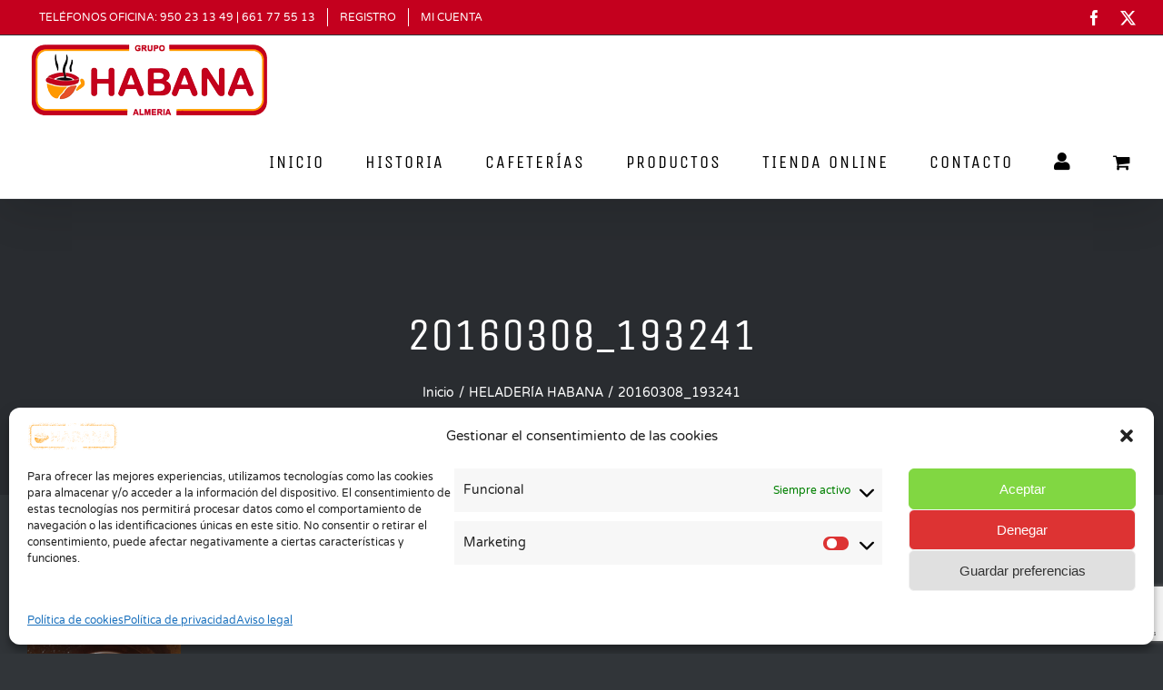

--- FILE ---
content_type: text/html; charset=utf-8
request_url: https://www.google.com/recaptcha/api2/anchor?ar=1&k=6LfpsYEUAAAAAEGOJIF_5eMsQhs4bDe2S1asLfAg&co=aHR0cHM6Ly9jYWZlc2hhYmFuYS5jb206NDQz&hl=en&v=9TiwnJFHeuIw_s0wSd3fiKfN&size=invisible&anchor-ms=20000&execute-ms=30000&cb=qrugxrm5udjv
body_size: 48047
content:
<!DOCTYPE HTML><html dir="ltr" lang="en"><head><meta http-equiv="Content-Type" content="text/html; charset=UTF-8">
<meta http-equiv="X-UA-Compatible" content="IE=edge">
<title>reCAPTCHA</title>
<style type="text/css">
/* cyrillic-ext */
@font-face {
  font-family: 'Roboto';
  font-style: normal;
  font-weight: 400;
  font-stretch: 100%;
  src: url(//fonts.gstatic.com/s/roboto/v48/KFO7CnqEu92Fr1ME7kSn66aGLdTylUAMa3GUBHMdazTgWw.woff2) format('woff2');
  unicode-range: U+0460-052F, U+1C80-1C8A, U+20B4, U+2DE0-2DFF, U+A640-A69F, U+FE2E-FE2F;
}
/* cyrillic */
@font-face {
  font-family: 'Roboto';
  font-style: normal;
  font-weight: 400;
  font-stretch: 100%;
  src: url(//fonts.gstatic.com/s/roboto/v48/KFO7CnqEu92Fr1ME7kSn66aGLdTylUAMa3iUBHMdazTgWw.woff2) format('woff2');
  unicode-range: U+0301, U+0400-045F, U+0490-0491, U+04B0-04B1, U+2116;
}
/* greek-ext */
@font-face {
  font-family: 'Roboto';
  font-style: normal;
  font-weight: 400;
  font-stretch: 100%;
  src: url(//fonts.gstatic.com/s/roboto/v48/KFO7CnqEu92Fr1ME7kSn66aGLdTylUAMa3CUBHMdazTgWw.woff2) format('woff2');
  unicode-range: U+1F00-1FFF;
}
/* greek */
@font-face {
  font-family: 'Roboto';
  font-style: normal;
  font-weight: 400;
  font-stretch: 100%;
  src: url(//fonts.gstatic.com/s/roboto/v48/KFO7CnqEu92Fr1ME7kSn66aGLdTylUAMa3-UBHMdazTgWw.woff2) format('woff2');
  unicode-range: U+0370-0377, U+037A-037F, U+0384-038A, U+038C, U+038E-03A1, U+03A3-03FF;
}
/* math */
@font-face {
  font-family: 'Roboto';
  font-style: normal;
  font-weight: 400;
  font-stretch: 100%;
  src: url(//fonts.gstatic.com/s/roboto/v48/KFO7CnqEu92Fr1ME7kSn66aGLdTylUAMawCUBHMdazTgWw.woff2) format('woff2');
  unicode-range: U+0302-0303, U+0305, U+0307-0308, U+0310, U+0312, U+0315, U+031A, U+0326-0327, U+032C, U+032F-0330, U+0332-0333, U+0338, U+033A, U+0346, U+034D, U+0391-03A1, U+03A3-03A9, U+03B1-03C9, U+03D1, U+03D5-03D6, U+03F0-03F1, U+03F4-03F5, U+2016-2017, U+2034-2038, U+203C, U+2040, U+2043, U+2047, U+2050, U+2057, U+205F, U+2070-2071, U+2074-208E, U+2090-209C, U+20D0-20DC, U+20E1, U+20E5-20EF, U+2100-2112, U+2114-2115, U+2117-2121, U+2123-214F, U+2190, U+2192, U+2194-21AE, U+21B0-21E5, U+21F1-21F2, U+21F4-2211, U+2213-2214, U+2216-22FF, U+2308-230B, U+2310, U+2319, U+231C-2321, U+2336-237A, U+237C, U+2395, U+239B-23B7, U+23D0, U+23DC-23E1, U+2474-2475, U+25AF, U+25B3, U+25B7, U+25BD, U+25C1, U+25CA, U+25CC, U+25FB, U+266D-266F, U+27C0-27FF, U+2900-2AFF, U+2B0E-2B11, U+2B30-2B4C, U+2BFE, U+3030, U+FF5B, U+FF5D, U+1D400-1D7FF, U+1EE00-1EEFF;
}
/* symbols */
@font-face {
  font-family: 'Roboto';
  font-style: normal;
  font-weight: 400;
  font-stretch: 100%;
  src: url(//fonts.gstatic.com/s/roboto/v48/KFO7CnqEu92Fr1ME7kSn66aGLdTylUAMaxKUBHMdazTgWw.woff2) format('woff2');
  unicode-range: U+0001-000C, U+000E-001F, U+007F-009F, U+20DD-20E0, U+20E2-20E4, U+2150-218F, U+2190, U+2192, U+2194-2199, U+21AF, U+21E6-21F0, U+21F3, U+2218-2219, U+2299, U+22C4-22C6, U+2300-243F, U+2440-244A, U+2460-24FF, U+25A0-27BF, U+2800-28FF, U+2921-2922, U+2981, U+29BF, U+29EB, U+2B00-2BFF, U+4DC0-4DFF, U+FFF9-FFFB, U+10140-1018E, U+10190-1019C, U+101A0, U+101D0-101FD, U+102E0-102FB, U+10E60-10E7E, U+1D2C0-1D2D3, U+1D2E0-1D37F, U+1F000-1F0FF, U+1F100-1F1AD, U+1F1E6-1F1FF, U+1F30D-1F30F, U+1F315, U+1F31C, U+1F31E, U+1F320-1F32C, U+1F336, U+1F378, U+1F37D, U+1F382, U+1F393-1F39F, U+1F3A7-1F3A8, U+1F3AC-1F3AF, U+1F3C2, U+1F3C4-1F3C6, U+1F3CA-1F3CE, U+1F3D4-1F3E0, U+1F3ED, U+1F3F1-1F3F3, U+1F3F5-1F3F7, U+1F408, U+1F415, U+1F41F, U+1F426, U+1F43F, U+1F441-1F442, U+1F444, U+1F446-1F449, U+1F44C-1F44E, U+1F453, U+1F46A, U+1F47D, U+1F4A3, U+1F4B0, U+1F4B3, U+1F4B9, U+1F4BB, U+1F4BF, U+1F4C8-1F4CB, U+1F4D6, U+1F4DA, U+1F4DF, U+1F4E3-1F4E6, U+1F4EA-1F4ED, U+1F4F7, U+1F4F9-1F4FB, U+1F4FD-1F4FE, U+1F503, U+1F507-1F50B, U+1F50D, U+1F512-1F513, U+1F53E-1F54A, U+1F54F-1F5FA, U+1F610, U+1F650-1F67F, U+1F687, U+1F68D, U+1F691, U+1F694, U+1F698, U+1F6AD, U+1F6B2, U+1F6B9-1F6BA, U+1F6BC, U+1F6C6-1F6CF, U+1F6D3-1F6D7, U+1F6E0-1F6EA, U+1F6F0-1F6F3, U+1F6F7-1F6FC, U+1F700-1F7FF, U+1F800-1F80B, U+1F810-1F847, U+1F850-1F859, U+1F860-1F887, U+1F890-1F8AD, U+1F8B0-1F8BB, U+1F8C0-1F8C1, U+1F900-1F90B, U+1F93B, U+1F946, U+1F984, U+1F996, U+1F9E9, U+1FA00-1FA6F, U+1FA70-1FA7C, U+1FA80-1FA89, U+1FA8F-1FAC6, U+1FACE-1FADC, U+1FADF-1FAE9, U+1FAF0-1FAF8, U+1FB00-1FBFF;
}
/* vietnamese */
@font-face {
  font-family: 'Roboto';
  font-style: normal;
  font-weight: 400;
  font-stretch: 100%;
  src: url(//fonts.gstatic.com/s/roboto/v48/KFO7CnqEu92Fr1ME7kSn66aGLdTylUAMa3OUBHMdazTgWw.woff2) format('woff2');
  unicode-range: U+0102-0103, U+0110-0111, U+0128-0129, U+0168-0169, U+01A0-01A1, U+01AF-01B0, U+0300-0301, U+0303-0304, U+0308-0309, U+0323, U+0329, U+1EA0-1EF9, U+20AB;
}
/* latin-ext */
@font-face {
  font-family: 'Roboto';
  font-style: normal;
  font-weight: 400;
  font-stretch: 100%;
  src: url(//fonts.gstatic.com/s/roboto/v48/KFO7CnqEu92Fr1ME7kSn66aGLdTylUAMa3KUBHMdazTgWw.woff2) format('woff2');
  unicode-range: U+0100-02BA, U+02BD-02C5, U+02C7-02CC, U+02CE-02D7, U+02DD-02FF, U+0304, U+0308, U+0329, U+1D00-1DBF, U+1E00-1E9F, U+1EF2-1EFF, U+2020, U+20A0-20AB, U+20AD-20C0, U+2113, U+2C60-2C7F, U+A720-A7FF;
}
/* latin */
@font-face {
  font-family: 'Roboto';
  font-style: normal;
  font-weight: 400;
  font-stretch: 100%;
  src: url(//fonts.gstatic.com/s/roboto/v48/KFO7CnqEu92Fr1ME7kSn66aGLdTylUAMa3yUBHMdazQ.woff2) format('woff2');
  unicode-range: U+0000-00FF, U+0131, U+0152-0153, U+02BB-02BC, U+02C6, U+02DA, U+02DC, U+0304, U+0308, U+0329, U+2000-206F, U+20AC, U+2122, U+2191, U+2193, U+2212, U+2215, U+FEFF, U+FFFD;
}
/* cyrillic-ext */
@font-face {
  font-family: 'Roboto';
  font-style: normal;
  font-weight: 500;
  font-stretch: 100%;
  src: url(//fonts.gstatic.com/s/roboto/v48/KFO7CnqEu92Fr1ME7kSn66aGLdTylUAMa3GUBHMdazTgWw.woff2) format('woff2');
  unicode-range: U+0460-052F, U+1C80-1C8A, U+20B4, U+2DE0-2DFF, U+A640-A69F, U+FE2E-FE2F;
}
/* cyrillic */
@font-face {
  font-family: 'Roboto';
  font-style: normal;
  font-weight: 500;
  font-stretch: 100%;
  src: url(//fonts.gstatic.com/s/roboto/v48/KFO7CnqEu92Fr1ME7kSn66aGLdTylUAMa3iUBHMdazTgWw.woff2) format('woff2');
  unicode-range: U+0301, U+0400-045F, U+0490-0491, U+04B0-04B1, U+2116;
}
/* greek-ext */
@font-face {
  font-family: 'Roboto';
  font-style: normal;
  font-weight: 500;
  font-stretch: 100%;
  src: url(//fonts.gstatic.com/s/roboto/v48/KFO7CnqEu92Fr1ME7kSn66aGLdTylUAMa3CUBHMdazTgWw.woff2) format('woff2');
  unicode-range: U+1F00-1FFF;
}
/* greek */
@font-face {
  font-family: 'Roboto';
  font-style: normal;
  font-weight: 500;
  font-stretch: 100%;
  src: url(//fonts.gstatic.com/s/roboto/v48/KFO7CnqEu92Fr1ME7kSn66aGLdTylUAMa3-UBHMdazTgWw.woff2) format('woff2');
  unicode-range: U+0370-0377, U+037A-037F, U+0384-038A, U+038C, U+038E-03A1, U+03A3-03FF;
}
/* math */
@font-face {
  font-family: 'Roboto';
  font-style: normal;
  font-weight: 500;
  font-stretch: 100%;
  src: url(//fonts.gstatic.com/s/roboto/v48/KFO7CnqEu92Fr1ME7kSn66aGLdTylUAMawCUBHMdazTgWw.woff2) format('woff2');
  unicode-range: U+0302-0303, U+0305, U+0307-0308, U+0310, U+0312, U+0315, U+031A, U+0326-0327, U+032C, U+032F-0330, U+0332-0333, U+0338, U+033A, U+0346, U+034D, U+0391-03A1, U+03A3-03A9, U+03B1-03C9, U+03D1, U+03D5-03D6, U+03F0-03F1, U+03F4-03F5, U+2016-2017, U+2034-2038, U+203C, U+2040, U+2043, U+2047, U+2050, U+2057, U+205F, U+2070-2071, U+2074-208E, U+2090-209C, U+20D0-20DC, U+20E1, U+20E5-20EF, U+2100-2112, U+2114-2115, U+2117-2121, U+2123-214F, U+2190, U+2192, U+2194-21AE, U+21B0-21E5, U+21F1-21F2, U+21F4-2211, U+2213-2214, U+2216-22FF, U+2308-230B, U+2310, U+2319, U+231C-2321, U+2336-237A, U+237C, U+2395, U+239B-23B7, U+23D0, U+23DC-23E1, U+2474-2475, U+25AF, U+25B3, U+25B7, U+25BD, U+25C1, U+25CA, U+25CC, U+25FB, U+266D-266F, U+27C0-27FF, U+2900-2AFF, U+2B0E-2B11, U+2B30-2B4C, U+2BFE, U+3030, U+FF5B, U+FF5D, U+1D400-1D7FF, U+1EE00-1EEFF;
}
/* symbols */
@font-face {
  font-family: 'Roboto';
  font-style: normal;
  font-weight: 500;
  font-stretch: 100%;
  src: url(//fonts.gstatic.com/s/roboto/v48/KFO7CnqEu92Fr1ME7kSn66aGLdTylUAMaxKUBHMdazTgWw.woff2) format('woff2');
  unicode-range: U+0001-000C, U+000E-001F, U+007F-009F, U+20DD-20E0, U+20E2-20E4, U+2150-218F, U+2190, U+2192, U+2194-2199, U+21AF, U+21E6-21F0, U+21F3, U+2218-2219, U+2299, U+22C4-22C6, U+2300-243F, U+2440-244A, U+2460-24FF, U+25A0-27BF, U+2800-28FF, U+2921-2922, U+2981, U+29BF, U+29EB, U+2B00-2BFF, U+4DC0-4DFF, U+FFF9-FFFB, U+10140-1018E, U+10190-1019C, U+101A0, U+101D0-101FD, U+102E0-102FB, U+10E60-10E7E, U+1D2C0-1D2D3, U+1D2E0-1D37F, U+1F000-1F0FF, U+1F100-1F1AD, U+1F1E6-1F1FF, U+1F30D-1F30F, U+1F315, U+1F31C, U+1F31E, U+1F320-1F32C, U+1F336, U+1F378, U+1F37D, U+1F382, U+1F393-1F39F, U+1F3A7-1F3A8, U+1F3AC-1F3AF, U+1F3C2, U+1F3C4-1F3C6, U+1F3CA-1F3CE, U+1F3D4-1F3E0, U+1F3ED, U+1F3F1-1F3F3, U+1F3F5-1F3F7, U+1F408, U+1F415, U+1F41F, U+1F426, U+1F43F, U+1F441-1F442, U+1F444, U+1F446-1F449, U+1F44C-1F44E, U+1F453, U+1F46A, U+1F47D, U+1F4A3, U+1F4B0, U+1F4B3, U+1F4B9, U+1F4BB, U+1F4BF, U+1F4C8-1F4CB, U+1F4D6, U+1F4DA, U+1F4DF, U+1F4E3-1F4E6, U+1F4EA-1F4ED, U+1F4F7, U+1F4F9-1F4FB, U+1F4FD-1F4FE, U+1F503, U+1F507-1F50B, U+1F50D, U+1F512-1F513, U+1F53E-1F54A, U+1F54F-1F5FA, U+1F610, U+1F650-1F67F, U+1F687, U+1F68D, U+1F691, U+1F694, U+1F698, U+1F6AD, U+1F6B2, U+1F6B9-1F6BA, U+1F6BC, U+1F6C6-1F6CF, U+1F6D3-1F6D7, U+1F6E0-1F6EA, U+1F6F0-1F6F3, U+1F6F7-1F6FC, U+1F700-1F7FF, U+1F800-1F80B, U+1F810-1F847, U+1F850-1F859, U+1F860-1F887, U+1F890-1F8AD, U+1F8B0-1F8BB, U+1F8C0-1F8C1, U+1F900-1F90B, U+1F93B, U+1F946, U+1F984, U+1F996, U+1F9E9, U+1FA00-1FA6F, U+1FA70-1FA7C, U+1FA80-1FA89, U+1FA8F-1FAC6, U+1FACE-1FADC, U+1FADF-1FAE9, U+1FAF0-1FAF8, U+1FB00-1FBFF;
}
/* vietnamese */
@font-face {
  font-family: 'Roboto';
  font-style: normal;
  font-weight: 500;
  font-stretch: 100%;
  src: url(//fonts.gstatic.com/s/roboto/v48/KFO7CnqEu92Fr1ME7kSn66aGLdTylUAMa3OUBHMdazTgWw.woff2) format('woff2');
  unicode-range: U+0102-0103, U+0110-0111, U+0128-0129, U+0168-0169, U+01A0-01A1, U+01AF-01B0, U+0300-0301, U+0303-0304, U+0308-0309, U+0323, U+0329, U+1EA0-1EF9, U+20AB;
}
/* latin-ext */
@font-face {
  font-family: 'Roboto';
  font-style: normal;
  font-weight: 500;
  font-stretch: 100%;
  src: url(//fonts.gstatic.com/s/roboto/v48/KFO7CnqEu92Fr1ME7kSn66aGLdTylUAMa3KUBHMdazTgWw.woff2) format('woff2');
  unicode-range: U+0100-02BA, U+02BD-02C5, U+02C7-02CC, U+02CE-02D7, U+02DD-02FF, U+0304, U+0308, U+0329, U+1D00-1DBF, U+1E00-1E9F, U+1EF2-1EFF, U+2020, U+20A0-20AB, U+20AD-20C0, U+2113, U+2C60-2C7F, U+A720-A7FF;
}
/* latin */
@font-face {
  font-family: 'Roboto';
  font-style: normal;
  font-weight: 500;
  font-stretch: 100%;
  src: url(//fonts.gstatic.com/s/roboto/v48/KFO7CnqEu92Fr1ME7kSn66aGLdTylUAMa3yUBHMdazQ.woff2) format('woff2');
  unicode-range: U+0000-00FF, U+0131, U+0152-0153, U+02BB-02BC, U+02C6, U+02DA, U+02DC, U+0304, U+0308, U+0329, U+2000-206F, U+20AC, U+2122, U+2191, U+2193, U+2212, U+2215, U+FEFF, U+FFFD;
}
/* cyrillic-ext */
@font-face {
  font-family: 'Roboto';
  font-style: normal;
  font-weight: 900;
  font-stretch: 100%;
  src: url(//fonts.gstatic.com/s/roboto/v48/KFO7CnqEu92Fr1ME7kSn66aGLdTylUAMa3GUBHMdazTgWw.woff2) format('woff2');
  unicode-range: U+0460-052F, U+1C80-1C8A, U+20B4, U+2DE0-2DFF, U+A640-A69F, U+FE2E-FE2F;
}
/* cyrillic */
@font-face {
  font-family: 'Roboto';
  font-style: normal;
  font-weight: 900;
  font-stretch: 100%;
  src: url(//fonts.gstatic.com/s/roboto/v48/KFO7CnqEu92Fr1ME7kSn66aGLdTylUAMa3iUBHMdazTgWw.woff2) format('woff2');
  unicode-range: U+0301, U+0400-045F, U+0490-0491, U+04B0-04B1, U+2116;
}
/* greek-ext */
@font-face {
  font-family: 'Roboto';
  font-style: normal;
  font-weight: 900;
  font-stretch: 100%;
  src: url(//fonts.gstatic.com/s/roboto/v48/KFO7CnqEu92Fr1ME7kSn66aGLdTylUAMa3CUBHMdazTgWw.woff2) format('woff2');
  unicode-range: U+1F00-1FFF;
}
/* greek */
@font-face {
  font-family: 'Roboto';
  font-style: normal;
  font-weight: 900;
  font-stretch: 100%;
  src: url(//fonts.gstatic.com/s/roboto/v48/KFO7CnqEu92Fr1ME7kSn66aGLdTylUAMa3-UBHMdazTgWw.woff2) format('woff2');
  unicode-range: U+0370-0377, U+037A-037F, U+0384-038A, U+038C, U+038E-03A1, U+03A3-03FF;
}
/* math */
@font-face {
  font-family: 'Roboto';
  font-style: normal;
  font-weight: 900;
  font-stretch: 100%;
  src: url(//fonts.gstatic.com/s/roboto/v48/KFO7CnqEu92Fr1ME7kSn66aGLdTylUAMawCUBHMdazTgWw.woff2) format('woff2');
  unicode-range: U+0302-0303, U+0305, U+0307-0308, U+0310, U+0312, U+0315, U+031A, U+0326-0327, U+032C, U+032F-0330, U+0332-0333, U+0338, U+033A, U+0346, U+034D, U+0391-03A1, U+03A3-03A9, U+03B1-03C9, U+03D1, U+03D5-03D6, U+03F0-03F1, U+03F4-03F5, U+2016-2017, U+2034-2038, U+203C, U+2040, U+2043, U+2047, U+2050, U+2057, U+205F, U+2070-2071, U+2074-208E, U+2090-209C, U+20D0-20DC, U+20E1, U+20E5-20EF, U+2100-2112, U+2114-2115, U+2117-2121, U+2123-214F, U+2190, U+2192, U+2194-21AE, U+21B0-21E5, U+21F1-21F2, U+21F4-2211, U+2213-2214, U+2216-22FF, U+2308-230B, U+2310, U+2319, U+231C-2321, U+2336-237A, U+237C, U+2395, U+239B-23B7, U+23D0, U+23DC-23E1, U+2474-2475, U+25AF, U+25B3, U+25B7, U+25BD, U+25C1, U+25CA, U+25CC, U+25FB, U+266D-266F, U+27C0-27FF, U+2900-2AFF, U+2B0E-2B11, U+2B30-2B4C, U+2BFE, U+3030, U+FF5B, U+FF5D, U+1D400-1D7FF, U+1EE00-1EEFF;
}
/* symbols */
@font-face {
  font-family: 'Roboto';
  font-style: normal;
  font-weight: 900;
  font-stretch: 100%;
  src: url(//fonts.gstatic.com/s/roboto/v48/KFO7CnqEu92Fr1ME7kSn66aGLdTylUAMaxKUBHMdazTgWw.woff2) format('woff2');
  unicode-range: U+0001-000C, U+000E-001F, U+007F-009F, U+20DD-20E0, U+20E2-20E4, U+2150-218F, U+2190, U+2192, U+2194-2199, U+21AF, U+21E6-21F0, U+21F3, U+2218-2219, U+2299, U+22C4-22C6, U+2300-243F, U+2440-244A, U+2460-24FF, U+25A0-27BF, U+2800-28FF, U+2921-2922, U+2981, U+29BF, U+29EB, U+2B00-2BFF, U+4DC0-4DFF, U+FFF9-FFFB, U+10140-1018E, U+10190-1019C, U+101A0, U+101D0-101FD, U+102E0-102FB, U+10E60-10E7E, U+1D2C0-1D2D3, U+1D2E0-1D37F, U+1F000-1F0FF, U+1F100-1F1AD, U+1F1E6-1F1FF, U+1F30D-1F30F, U+1F315, U+1F31C, U+1F31E, U+1F320-1F32C, U+1F336, U+1F378, U+1F37D, U+1F382, U+1F393-1F39F, U+1F3A7-1F3A8, U+1F3AC-1F3AF, U+1F3C2, U+1F3C4-1F3C6, U+1F3CA-1F3CE, U+1F3D4-1F3E0, U+1F3ED, U+1F3F1-1F3F3, U+1F3F5-1F3F7, U+1F408, U+1F415, U+1F41F, U+1F426, U+1F43F, U+1F441-1F442, U+1F444, U+1F446-1F449, U+1F44C-1F44E, U+1F453, U+1F46A, U+1F47D, U+1F4A3, U+1F4B0, U+1F4B3, U+1F4B9, U+1F4BB, U+1F4BF, U+1F4C8-1F4CB, U+1F4D6, U+1F4DA, U+1F4DF, U+1F4E3-1F4E6, U+1F4EA-1F4ED, U+1F4F7, U+1F4F9-1F4FB, U+1F4FD-1F4FE, U+1F503, U+1F507-1F50B, U+1F50D, U+1F512-1F513, U+1F53E-1F54A, U+1F54F-1F5FA, U+1F610, U+1F650-1F67F, U+1F687, U+1F68D, U+1F691, U+1F694, U+1F698, U+1F6AD, U+1F6B2, U+1F6B9-1F6BA, U+1F6BC, U+1F6C6-1F6CF, U+1F6D3-1F6D7, U+1F6E0-1F6EA, U+1F6F0-1F6F3, U+1F6F7-1F6FC, U+1F700-1F7FF, U+1F800-1F80B, U+1F810-1F847, U+1F850-1F859, U+1F860-1F887, U+1F890-1F8AD, U+1F8B0-1F8BB, U+1F8C0-1F8C1, U+1F900-1F90B, U+1F93B, U+1F946, U+1F984, U+1F996, U+1F9E9, U+1FA00-1FA6F, U+1FA70-1FA7C, U+1FA80-1FA89, U+1FA8F-1FAC6, U+1FACE-1FADC, U+1FADF-1FAE9, U+1FAF0-1FAF8, U+1FB00-1FBFF;
}
/* vietnamese */
@font-face {
  font-family: 'Roboto';
  font-style: normal;
  font-weight: 900;
  font-stretch: 100%;
  src: url(//fonts.gstatic.com/s/roboto/v48/KFO7CnqEu92Fr1ME7kSn66aGLdTylUAMa3OUBHMdazTgWw.woff2) format('woff2');
  unicode-range: U+0102-0103, U+0110-0111, U+0128-0129, U+0168-0169, U+01A0-01A1, U+01AF-01B0, U+0300-0301, U+0303-0304, U+0308-0309, U+0323, U+0329, U+1EA0-1EF9, U+20AB;
}
/* latin-ext */
@font-face {
  font-family: 'Roboto';
  font-style: normal;
  font-weight: 900;
  font-stretch: 100%;
  src: url(//fonts.gstatic.com/s/roboto/v48/KFO7CnqEu92Fr1ME7kSn66aGLdTylUAMa3KUBHMdazTgWw.woff2) format('woff2');
  unicode-range: U+0100-02BA, U+02BD-02C5, U+02C7-02CC, U+02CE-02D7, U+02DD-02FF, U+0304, U+0308, U+0329, U+1D00-1DBF, U+1E00-1E9F, U+1EF2-1EFF, U+2020, U+20A0-20AB, U+20AD-20C0, U+2113, U+2C60-2C7F, U+A720-A7FF;
}
/* latin */
@font-face {
  font-family: 'Roboto';
  font-style: normal;
  font-weight: 900;
  font-stretch: 100%;
  src: url(//fonts.gstatic.com/s/roboto/v48/KFO7CnqEu92Fr1ME7kSn66aGLdTylUAMa3yUBHMdazQ.woff2) format('woff2');
  unicode-range: U+0000-00FF, U+0131, U+0152-0153, U+02BB-02BC, U+02C6, U+02DA, U+02DC, U+0304, U+0308, U+0329, U+2000-206F, U+20AC, U+2122, U+2191, U+2193, U+2212, U+2215, U+FEFF, U+FFFD;
}

</style>
<link rel="stylesheet" type="text/css" href="https://www.gstatic.com/recaptcha/releases/9TiwnJFHeuIw_s0wSd3fiKfN/styles__ltr.css">
<script nonce="gTTP6z8tIGcNq4XvYjUDVw" type="text/javascript">window['__recaptcha_api'] = 'https://www.google.com/recaptcha/api2/';</script>
<script type="text/javascript" src="https://www.gstatic.com/recaptcha/releases/9TiwnJFHeuIw_s0wSd3fiKfN/recaptcha__en.js" nonce="gTTP6z8tIGcNq4XvYjUDVw">
      
    </script></head>
<body><div id="rc-anchor-alert" class="rc-anchor-alert"></div>
<input type="hidden" id="recaptcha-token" value="[base64]">
<script type="text/javascript" nonce="gTTP6z8tIGcNq4XvYjUDVw">
      recaptcha.anchor.Main.init("[\x22ainput\x22,[\x22bgdata\x22,\x22\x22,\[base64]/[base64]/[base64]/[base64]/cjw8ejpyPj4+eil9Y2F0Y2gobCl7dGhyb3cgbDt9fSxIPWZ1bmN0aW9uKHcsdCx6KXtpZih3PT0xOTR8fHc9PTIwOCl0LnZbd10/dC52W3ddLmNvbmNhdCh6KTp0LnZbd109b2Yoeix0KTtlbHNle2lmKHQuYkImJnchPTMxNylyZXR1cm47dz09NjZ8fHc9PTEyMnx8dz09NDcwfHx3PT00NHx8dz09NDE2fHx3PT0zOTd8fHc9PTQyMXx8dz09Njh8fHc9PTcwfHx3PT0xODQ/[base64]/[base64]/[base64]/bmV3IGRbVl0oSlswXSk6cD09Mj9uZXcgZFtWXShKWzBdLEpbMV0pOnA9PTM/bmV3IGRbVl0oSlswXSxKWzFdLEpbMl0pOnA9PTQ/[base64]/[base64]/[base64]/[base64]\x22,\[base64]\\u003d\x22,\x22MnDCnMKbw4Fqwq5pw5HCvsKGKkltJsOYIMKpDXvDhhfDicK0wogEwpFrwqfCgVQqUF/CscKkwp3DgsKgw6vCkCQsFGMQw5Unw6fCvV1/N0fCsXfDncOMw5rDnhTCpMO2B1/CuMK9SybDs8Onw4c4eMOPw77CuHfDocOxAsKeZMOZwqrDtVfCncKEUMONw7zDniNPw4BfSMOEwpvDoEQ/wpIAwozCnkrDoRgUw47ChXnDgQ4BAMKwNBjCnWt3HcKtD3sYPMKeGMKnYhfCgSHDicODSWBYw6lUwrMjB8Kyw6HCkMKdRk/CtMOLw6Q6w4s1wo5aSwrCpcOdwrAHwrfDlCXCuTPCjsOLI8Kodwl8UQF5w7TDsywbw53DvMKxwoTDtzRuKVfCs8OyFcKWwrZKS3oJR8KQKsODPw1/XH3Dl8OnZX1EwpJIwo40BcKDw6PDnsO/GcORw5QSRsOIwojCvWrDlAB/NXBsN8O8w7gvw4J5WVMOw7PDhWPCjsO2JMOBRzPCt8KSw48Ow6srZsOAJGLDlVLCv8OSwpFce8KdZXcuw7XCsMO6w7xpw67Dp8KqR8OzHCx7wpRjK2NDwp5LwrrCjgvDtQfCg8KSwofDrMKEeD/[base64]/[base64]/CuGlJwqYcw5oiwoHCoMO3ecKXInPDoMOkw6zDn8OCJcKeZzLDmzZIXsKpM3pLw7nDiFzDlsOJwo5uMgwYw4Qww4bCisOQwrHDicKxw7gPIMOAw4FhwonDtMO+NMKcwrEPb0TCnxzCj8O3wrzDrwsdwqxnZMOgwqXDhMKRS8Ocw4JHw5/CsFEUMTIBDGYrMmrCuMOIwrxmfnbDscOuMB7ClElIwrHDiMKKwoDDlcK8fxxiKipOL18rekjDrsOTChQJwoPDpRXDusOVPWBZw60ZwotTwqPCv8KQw5dSW0ReCsOzeSUNw6kbc8KlCgfCuMOWw6FUwrbDh8OFdcK0wo3CqVLComlLwpLDtMOZw7/DsFzDt8OHwoHCrcORM8KkNsKJb8KfwpnDqcKPQMKiw5/CvsO9wqsMRR7DgFbDkBxEw7ZSJsKQwohrLcOFw4cLYMK1MMOcwr8+w7RoYgHCv8K1RyvDrA/CnTzCoMKeAMOxwpw2w7zDojxEACEdw5UawqUFUsKGVWXDiCpEVWPDjsKHwoYxfMO+Q8K3wrIqYsOfwqpLO3I5wqzCicK8BnbDsMO7wq/DvMKbai17w4ZEORwsRw3DlwdVdGVAwoTDi0AXZ2B9WMOHwo3DtsKxwrnDk0xLIHHCpcK6HMK0I8Kaw4vCvDE8w6ocSVvDiVY+wrvCmRYuw5bDpXHCmMOLasKww6BCw4JbwpE3wo1/[base64]/CrMO/Q8K9cXbCoMKfLhIZNcO3Z2TCgcOTZcKdwojDnTtMwrbCqUQCIcKjYcK+SXU+wqvDozBHw7w7FRcBP3sJJcK9YEM2w5ggw7PCiSsSbgbCmSTCjcKdW0sLw5Jfwo9yPcODDlNww7HDiMKFw6ptw6nCiSLDgsO8MzE4VTMwwoo8RcKJw6PDmho/w63Cry1aUgPChcOPw5vCo8Oyw5otwqHDmnQLwofCoMOKHcKhwoAKw4DDjjfCuMODBzljNsKawpowbkMYw4IsA1FaPsOZGsO1w7PDtsOHLDoXEzkTJMK4w75swoVMDx/CkCY7w4HDmk4Ew4gIw4bCoG4if0PCvsOWw6pUEcOdwrzDq1rDocOVwpHDmsOdaMO2w4vCrGoPwpBvdMKIw47DgMOmN3kvw6nDlFXCiMObIz/[base64]/w4wOw7zCpxbDnHxtVsOIw4TCv2Q3E8KyGjDCh8Ojwqsdw5DDjlMzwo/CscOQw4LDpMODHMKgwp3DmH9FPcOiw4xGwrQLwp5jIw0YDlQrGMKPwrPDi8O7NMOEwq3CnW15w6/Csx0JwpN2w60+w5sOU8O5KMOKwpQJKcOqwo0eRBMMwr80NGZJw7oxEsOmwqvDpwPDjMKUwpvCiy3DtgDCh8OlZcOhTcKEwqcGwowlH8OZwpIkScKYwpUxw5/[base64]/DsinDhGbDgj3ChsKOwrMjw40YbmgkwrbChH8Mw4rDtcO1wqnDt3c0w4jDm0gOZQVXwrtvGsO1wrfChDbDklrDhMK+w6IIw5kzXcO3w5/CnhoYw5peHGMQwrVELVNheWNNw4Q1WsKCTcKMA3dWbcKpM23CqlPCpHDDksKLw7rDssKnwqRGw4cAd8OlDMOXFQZ6wrh0wpQUHynDosO5NEd9wo/DmGTCszfChxnCsBfDmsOmw49xwo0Nw7xyTC/CqmfDoiTDusOWfCcyXcOPd2oSTG3Dv0V0MQ7CiTpvBcO3w4c9XTsLahzDpMOfNlhjwrzDgVLDgsKqw5AXD0/DpcKOO0/DsDkCZMKsT2Jqw4PDvUHDn8KYw4B+w4sKA8OHcXXCucKuw5lIX0DDmMOWaAvDk8KVVsOvwrPChxY9w5HDvkhZw6oaFsOjAG/Cu1HDpz/Ct8KPcMOww6smEcOnF8OJRMOyH8KBXHTCojVTeMKAYMK6dgctwpDDi8Kywo8QC8OSF1vDkMO1wrrCj1BqL8Otw65Dw5Mkw4LCpjhCGMKzw7AzQcK+w7YNe0lkw4vDt8K8EsKLwrXDm8KiHcKuLF3DssOcwqwRwqnDoMKmw73DvMK/RsKQPwUfwoFKScKmPcOfcQdbwqpxB17DrVIMaE09w7PDlsK9wpBww6nDjMO5BUfCoi7Cu8OVSsO3w67DmV/Cs8O7T8OVJsOwGlBiw5l8d8KqI8KMAcKhw5PCuynDmMOOwpUHfMOPZkTDvFF9wqM/cMOjPR5NRMOFwopuD0fDo0/CiCHCjwfDkFlHwqgJw7HDrR3ChCIuwq5qw7jCrBTDvMKnCl/CmWDCnMO3wrzDsMK8OknDrMKfw48Nwp3CvMKnw7nCuRxEam4sw40Rw6koFFTDlS4Nw7XDscOCLWkMJcOdw7vCpWMsw6NkeMOMwpc0bCvCrk3DqsOlZsKia0YtLsKpwrt2wozCpSQ3EkA9WANmwprDulI3w5oqw5t8PV/DqMOSwoTCrg0/ZMK3CcKcwqYtM1lkwqsLPcK9fcO3RXdBexXDo8Knw6PCvcKYc8Ocw4nCqC0LwpPDiMK4ZMKcwrVBwonCkBg1wpHCl8ObVMO0OsKxwq3ClMKNGMKxwpVLw6fDucOVYR0wwo/CsXpHw6lHKUpHwrXDtDPCpX3Do8ObcAPCvcOFMmtxeCkOwq0aJDALVMObclRJHXB+NRdrOMOebsKrAcKYbMKZwrAoEMOHA8OwN2/DocOGGyLCvjHDjsO+LMOjXUdlTsKATCPCk8KARsOjw5oxQsObbUrClFc3YcK8wrXDrxfDscK8CDImBw3CixEKw4kDW8KYw6jDmh1wwpAGwpvDjQHCuHDClkbDtMKowqhPH8KHDsK6w4Zewo/[base64]/CmcOqIsOrcAXCsMK1L8KZw7sLAEUIDsO+W8O4dQwYbFjDusKdwpHCjcOnwpgWw60pFgfCiXHDv07DlMOxw5vDhn1IwqBIUTFow47DpALCrRJwNivDgkBuwojDlS/ClMOlwrfCqDLDm8Oqw6NiwpF1wq5Ow7vDlcOnw7bDow1lE15zdkg6wqLDrMODwrDChMKew73DuHrClzIkSTJzMMOMCnjDhnMrw6PCh8KnC8OqwrJlMsKuwoLCmsKRwq8Fw5/DosOsw7fDkMKnT8KLUjXCj8KMw6XCkxbDiQ3Dn8KWwpLDugpTwoUUw5Rowr/Dh8OJXxkAYlvDp8K+F2rCnsKUw7rDhnk+w5HCi1HDk8KGwr7CnVDCgj02Hn94wovDj2/Dv2VeecOfwoQ7MyXDrS4nY8K5w6vDlENQwqvCk8OuNmTDiF/[base64]/w591wr1jBjPDkMKtP1YMAgpcw7/Dgh5ywpHDs8KdUTvCg8Krw5TCjm/ClUDDjMKTwoTDg8ONw488McKmw4nCtUXDoGnCllnDsjpHwrI2w47DiC7CkhcGCcOdeMKqwqoVw41HOlvCkzhFw5xUL8KaIyh7w6Y/wqNKwo9kw73DkcOMw5zDpcKswqQ/w45Vw7bDnMKhQT/CtsOWCsOpwrt9FcKDU1lsw71aw5/[base64]/DpcKhw6jDg8KaBCdrwo9OwobChFckwpvDv8O5w6UAw41ywqPCpcKYIA/Di3fDrsOxwosgw55LfMKBw6TDjH/DkcOhwqPDmcOAKUfDq8OMw4LClhrCq8KYUXPClUwYw6vCjsOdwoB9NsKnw63CgUhCw7B3w5PCucOYdsOqOy/[base64]/J3RpAFXDjMODw5/CgR/[base64]/CjcOPCsOIcFUic2DDlMKEw7AbBTrCpsOEwq/DnsKLw7olNcK6wp1QbcK7NcOHQ8Kuw6DDtsK4AHfCsSRzHUkSw4chdMO+aydDSsO0wpLClcOLwp13P8O1w4HDgnYhwoPDmsKmwrnDncKiwp9Mw5DCrwjDhR3Cs8K1wqjCnsOsw4rCpsOxw5PDiMODa0NSB8Kxw48fwrYVSGvCrG/[base64]/acO5PMOfdk3DmcKUwqstw5x0wqN9YcOtw594wpTCucK3PMKcGl3CksK+wpTDhcKxS8OlAcOAw7kJwrpGVU42wrnDs8OzwqbDhA/[base64]/w5R6w6PCt8OIQsOJNCJ0GQTChcKpw604wrnDlcKEwqohUx9Xf1g7w55FXcOYw7Z3c8KTcy9JwobCssOEw5zDoFRwwq0MwpnDlh/[base64]/CiHDClgvCkSvCm8OCYcKjwqZGwo8vw7ccOMORwqvCoXEJbMOZLV3Do03DkMOSSBvDsBtJSgRPZcKOCTsEw5AZwrrCsylVwqHDl8ODw7bCqnhgDsKiwqnCicKPwr9CwrZaAWMyXnnCiVrDvy/CvCHCtMK8A8O/wpfDkQvCkEIvw6s5AsK2PHLCtcKFw7LCjsKHIcKTQC5Rwrd4wqIBw6J0woYsa8KELy1nKT0/d8KNJnbCrMONw5phwoLDnDZIw74ewrk1wpVubE9wZx0NPsKzIQXDryrCucOMaykswpfDksKmw5YTwrfCj3w/[base64]/DiMOifcK9e1RKw64JwoITwrDDs8O/wqo0AXjCmsKNwr95fg0Gwp8nDsKwZhXCtENeU3Bpw693WMOWQsKKw64bw5pZVMKZXC9iwrF9wpbCjcKVWHZPw5bCt8KDwp/Dk8O3E2LDunsRw5bDqRgBf8OQElABTUTDhy/CjRtjw40/OEJdwoJIRMKLeA1jwpzDnyDDuMKsw6lWw5fDtsOOwpfDqRkmPsKhw5jCgMKjY8KiWi3CoTXDkUPDlMOPVMKqw4k7wpvDshoewrtEw7nCsVwCwoTCsh/DscOKwq/[base64]/[base64]/DmndCCsOTBQLDhy4jBcOAwozCpcOfwp/CjMOxJm/DhMKlw6Qow4/Dn17DhS0dwqXDkW0UwprCn8OrdMKzwpTDncKyKTIiwrvCllcYEMOtwoI8RcOFw44WRVpZH8OhXsKacWzDmiV5woxRw4bDoMKMwqIeacO0w6zCpcO9wpbDnF3DhF1QwrXClcK/wr/Dg8OUaMKdwoc5KHtVT8OXw63CoSkMNAvCr8O1RXVcwpbDhjh7woBEZMKEKsK0TsOcai4hLMODw4/CpUAfw7wOdMKHwoEWVXLCjMOjworCgcOfecOJXlbDm2xXwoQ9w4BrBArCjcKDJ8Oewp8CfsOmYWPChcO+wobCrAAlwqZRe8KKwqhlSsKvZURiw7w8wo3DlMKEw4Akw5ltw5InSinDocKuwp/DgMO/wpwJe8OFw57Ciy96wqvDv8Kywo/DiVYRVcKpwpQULBpWFsOvw7DDkMKGwrQeSDBtw4Abw43CrjzCgh1ebMOuw67DpTXCkcKJOcOzYMOww5Bhwr54LiQAw5rCmXTCvMOFFcOWw6t7w5V4LcORwq5cwr7DjSp+Ch9Ibixaw6tdRMKww4VFw5bDosOow4RIw5/DokLCjcKTwrfDmDvDijMmw5IpClHDr10Gw4fCuVHCjj/DrcOFw4bCtcK4DcKHwohqwoYrSnVuWlJEw5YYwrnDlVnDvcOcwonCv8KgwpHDlsKAV1xSDR8JKkBiIk3DlMOLwqU5w4FZEMKTfsOFwoLCscKjAcOhwpzCpWssHMOeKU3CqEI+w5bCuBvCqUEdVsO6w7UGw7XCrGtNNxPDqsKLw4kGFsKMwqDDjMOAV8O6wqEBfgzCu0/DhwMyw4HCrUMVBcKNBGfDqAFCw4l8d8K8GMKtOcKWBnkMwq8Vwqxww7cHw4Frw5nCkDwmcik4PMK4w6tDNMOlwrzDksO/D8KFw4HDoWJkIsOidcKjQn7Ckj9fwotfw5TCtGdSVxBNw5fDpk8swrZzPMOBIcOsQSYBbmBlwr3ChHl5wrbDpHDCtmrDiMKNUnLCmVZZAMO/w4Bewo1ePsOiTE0Cc8KsTsKNw6JSw7JrOQtrfsO7w73ChsOOIsKXHRDCpMKgKcKVwpvDssO5w7pPw5/CgsOGwptQKh4/wqrDksOVaF7Dl8K/bMODwr8SXsOLT2N/YRDDr8OtSMKSwpPCjsOSJF/[base64]/[base64]/DpcKKU8KOwpcQYcK/wpnDnAppecKfS8OKAcO2AsKmMgLDg8O4SH9KEjVJwpFINjh7fsONwq5/UFVGw6M8wrjClkbDrhILwr9+KBfCmcKYwocKPcOWwrwUwrbDi3PCsy1/JnnCscK0EMO6JmHDtUHDhmAxw6/CtWFEDcKEwrJMUDzDmMONwpnDscO+w7bCpsOeY8OeNMKUVsO6TMOiwqVdcsKCZDdCwpvCj2vDksKbVMKIw4Yge8KmY8O/w4sHw4Mqwp7DnsKMeATCuBrCsxpVwqzCqnrDrcOPZ8Okw6ghM8K7WjNZw7hPSsO8GWM9RxsYw67CrcOxwrrDm3oXAsKHwolMPBXDhR4MUcO8c8KKwokdwpBqw5RvwprDn8KuDMOGccK+wr/[base64]/Dv1h+VkphF8O5AS0Rw5DCnlzCh8Kaw5HCs8KXejABw7JAw4p3dmILw4fDmjbCs8K5bXHCsSjCi1bCmcKcPWcMPU0wwoDCtMOOMsKgwr/CkMKFIcKtI8O1SwHCusOGMEfCpMOdOgZ2w54YSXApwrVew5MXIsO1wpwtw4jCjcKLwrk6CG/[base64]/CgcK+YUfChyAyf2FfDxoIwpFFwqUCwpZWw4xRN13CiDDCpsO3wpwFw4Ihw4LCkWhDw7jCoxvCmMKcwpvCpwnCuinCosKeAgFGcMOSw75gw6vCoMOAw4xuwqFowpBydsOVw6/DncK2O0LDkMO3wp89w6nDlxAiwqnCjMKyAXAxcTjCrDBrf8KGcFzDkMKmwprCshfDlMO+w6LCn8KZwowyUcOXcMKELcKaw7jDlGE1wrhywpjDsDgLE8KdTMK/[base64]/dcKmGylkw48zwovDnMOXEjrDgVTCnsKsN2Aqw5zCs8Ocw43Cq8OTwpPCiVMEwofCrULCo8OkGlh9HiwKwovDisOzw6rDgcOBwpMLUV1kcV4gwqXCuXPDnmzDv8O2w67DosKIYivDuW/CoMKXw5zDm8KKw4IGOQLDlRI7PGPDrMO9OnXCv2DCv8OEwpXClBYhexRnw6bDiVnCkgxuCVclw6rDkiw8ZwB2BcOfc8ONBg3DtcKEXcOHw6QkZDQ4wrXCvcOQF8K6HzwOGsOQw5/CvizCp3IZwobDncOawq3CrsO/w6DCnMO8wq0Yw7PCvsK3GsO/wqbCkwhgwqgLT1rCo8KOw6/Dv8KGBcOKJ0vCpsOJaxrCpXfDoMKnwr0QB8KDwpjCgXLDhcOYYFxxScKnU8O/woXDjcKJwoMgwrrCo2Y1w6jDjMK1wq9mP8KYDsKWVgvDiMO4AMKiw7w3DWx6Y8KXw5Abwo9sNcK0FsKKw5fCqxXCicKlLcO4SH3CssOoScKva8OZw51Ow4zCrMOicUsEd8OIND0bw7Q7w5NOVzEbWsO9UEBYWMKKCjvDunfCrcKyw7Vowq/[base64]/w4LCiy1+Q8O/AcKjwoFTw6s2RAnDosOXwo3DoSIaw6LCv1opw4fDpmEGwqjDrWlWwoVlGj7CkXrDi8ObwqrCucKawr4Mw4nDmsKbUVvCpsKSK8KGw4lgw64XwprDjRwJwqMfwrfDsyATwrPDlcOfwp9vZwjDt3g8w6jCjUjDkHrCucOsH8KfdsKWwpHCosKkwr/ClcKBOsKiwpfDr8Kow5BSw6B/RiQjUEsRRcOUdgzDicKBfsKIw6d6Nw1WwpF+K8O5BcKxQcOrw4ccwp5zBMOGwr9rGsKuw5o9w7dBR8KwRcOoDsKzI2JOw6TCs2rDjcOFwq7DlcOZDsKYS2gSBAIdRmF7wok3H3nDgMOWwpRXIQACw60sP13CsMOsw5nCiGTDisOuT8OpIsKGw5chYsOSdhohbF8FBj/DkyTDrMKqcMKJw6TCtsKofSTCjMKAECPDnsKTISEPDsKQQcOgwq/[base64]/DrsOxDsO0UMK/fn0JF8KwwpzCl8O0w5F/BMOWUsK+dcKjDMKpwq8EwowZw6zClG4xwobDglwrwrXDuRdTwrTDqTVwZ0thScKww5k1MsKIK8ODLMOZCcOmdTJ0woo+VzHCh8Ohw7PDlF7Crg8Yw7BHbsOgPMOKwrvCq35ERsOJw4PCsyUyw7rCiMOyw6ZLw6vClMKDKi/CjMOXbWUgw6nDk8K8wok3w4pxwo7DkRhaw57DvE0lwr/CpMOxZMOCwpkNQ8Ojwq5ww6Zsw4LDssOWwpRcfcOkwrjChsKtw40vw6DChcOAwp/DkVnCgWAGHUXCnl1pWzNUEMOAfMOaw6UdwoBnw73DlBRZw6AVwpXCmQfCoMKQw6TDisOhEMOyw59Xwq97NklnFMOew4kbw5LDvMOXwrXCqHXDs8O4GykHUcKCBR9Fais7VTrDqwEWw6fCvTYMHsKsJcOOw5/CsVvCoHAewqUxC8ODLix8wpJCAUTDusKCw5FPwrpZY0bDm2MQfcKjw4xiCMORBBHCqsO9wrDCtwbDo8Oqw4RZw59mA8O8e8KRwpfDrsKJYEHCmcKJw6XDlMOuCD/DtgjDmwgCwpwBwrfDm8O2ZW7CiW7CicORdDDDmcKPw5cFCMKxwot8w4lURTFlf8ONGzvCvcKiw4dqw5DDu8KQw5oCXw7DkWbDoEpWw7MpwqgdNwUAw5hQexDDmA4MwrrDkcKSSUpFwo1hw5E3wprDqwfClTnCjcO1w6jDmMKidRBKcMKowobDhC/DsBcWP8KNJMOuw49VI8OkwpnCmsO6wrjDssO0Tg1YNRrDi1nDrMKIwozCjRc8w5DCiMKEJ0TCgMKZdcKyJsOfwo/DlzbCqglHZGrCjkgGwqnCsAdNWMKsOcKIa0jDj27Cr0sYRMOzHsKmw47Cu1wbwofCk8KEw7csLinDtz1oOx7CizFhwoPDlkDCrFzCtQFSwo4HwpTCnkRBJXgKecKnO24xYcO1wp8Owpshw6IhwqcvZDzDgxtIBcODT8KPw7/CtsOTw4PCsno/VMO2wqEZV8ONVl0fRVoWwqkCwohYwpTDi8KHFMOzw7XDvsKlajMVKlTDncOtwrQRw7VAwp/DiTrDlsKHwrVrw6TCuCfCk8ObCxwYBkTDhMOyDTASw7TDpAfCnsOBwqIwMloAwrU4LsKpR8OMw6lMwqkGH8Krw7fCmMOJBcKSwrdpXQbDhXFZQsK/[base64]/[base64]/[base64]/w5RWw4wjehhWwqxbFipqw4Ijw41tw7IOwoHCm8KyYcKFwpDDisKCccO+PXIpNsOXejzDj0bDkCXCu8KvCsOHE8Oewq9Mw4/CplbDucOTwrDDlsO+IGZ1wrEZwo/Dm8K6w7MJEmk5d8KkXCvCkcOUSVPDksKnZ8O6eQ/DnxclHMKJw7jCtA3DosOia0wYw4Eqwo4DwpBdKHc0w7Jaw6rDinVYJMOCasKUw5hOKEZkGBfCgkAUwo7Diz7Di8KTXxrDicO+DsK/w4nDpcK4XsOZC8OVImLCoMO1bzd6w7F+bMKAOMKswqbDhCI+EXTClEwVwpBIwrs/SDMrMcKuccKrwq4mw5hzw45aT8OUwq5/w6sxHcKvV8OAwrElw7rDp8OeNQsVAj3CuMO5wpzDpMOQw5bDlsK/wrBLJVTDhMK+dcOSw6/CrQxQfMKtw5FUCE3CjcORwpTDrSXDucKsEyvDtgLCsWI3U8OMHgnDs8OAwq4SwqXDj0oXA3c0HMOIwoQMecKUw7I5VgPDp8KrZmvClsOdw6JXwojDr8Knw5dBRQQLw4HChBlnw5pAaS8Yw6jDmMKFwpzDrcKDwq1uwoXCpChCwo/DlcOFScOjw55qNMONECTDuCPCocKJwr3CpF54OMO9w50jSHgyV0vCp8OpYkDDmsKrwrt0w4Awc2vDhiEYwqfDlcKTw6jCs8KHw6BGWn0FL0F5RBjCusKpQ2lWw6nCsyzCrGA8wpcwwr8hwonDsMOSwpIkw6zDncKTwpTDuQzDrwfDqCx1wo89JE/DvMOiw5TCjsOHw5rCocOjcsKwLMORw4vCsUDCscKRwpMRw7rChn0Ow6DDusKlLWYAwrvCrxrDtAbDh8OnworCiVs4wo99wrnCh8OWBcKVX8OVZ2VGJiA6X8KZwpMHw5EGZ1U7T8OIcl4NLT/Dnhd9W8OGDgsGKMKmNGnCtS7CgmMnw65Jw6zCocObw6ZZwrnDpRc+CDNZwp3Cm8OUw6nCgUPDhQnDqsOCwpFVw4zCnApkwrbCgj7CrsKXw7bDgx8yw4UnwqB/[base64]/DtcOzfAPDuw49X8Osw79vw7oQw7d6XWnCncOOFl7CtcOSacOtw6vDlhZsw7rCh1xkwqRnwrXDqiHDu8Ohwq5yFsKOwonDk8OWw5/Ct8Knwp9EPhrDpTFWbsKvwq3CucK9wrHDk8KFw7XCj8KALcOcXWrCssO4wrlDBUB0d8OkFkrCtcK6wqTChMOvc8KVwo/Dq27DpsKEwo/Ds1Zfw77CtcO4HsKPHcKVUlB2S8KZaW0sCjrCrzZow4BffAxYLsKLw5jDjVvCuEPDnsO/W8O7dsK8w6TCvMKjwqjDkwtVw4QJw7gBEyQZwp7DgsOoInYsCcOgw4ABAsKywqvCr3PDkMKoO8OQbsOjTsOIdcKfw5wUw6B5wpBMw7tAw6pIRBnDn1TClVZGwrM7w5gseinCucKlwoHCk8OdFWzDv1/[base64]/Di8OQwoIBA8OnAADDtUwwwozCgcOcBGfCuSd+w4gtYzhsUGXDjsO8YC4Rw6dzwpoeQhV/Q2sew6jDoMOfwr9cwq4Nc29FWcKEIwpcNcKswpHCocKaQMOOU8Ofw7jCncKPBMOrHMKIw400wqgcwp/CiMKNw4IHw41vw4LChMKND8K3ScKGQTHDhMKLw7dxBEfCt8OJHmjDgyfDq2rCviwObW3ChAHDgGd/D2RQccOkRMOEw6B2FC/[base64]/DtcKnbsK/w5YmCMOUX8KodD3CnsKqwrEMw7zCgybChzdiBhLClkcJwrfDpigWWgHCnijCoMOtRsKewpkMbjLCh8K1PlIHwrTCqcO7w5rCv8KJIMOvwoVEMUXCssKNS3w/wqnCl07Ck8K2w6HDo2PDgmzCnMK0UU5iKsKkw5oACG/DmsKnwr4DQ1XCmMKJRcKGKAE0NcKRfDs3CMKGNcKGPmMbbMKIw4LDmsK0PMKdRgUtw7nDhBorw5jCgiLDgcOBw783EwHCjcKRWMKnNsO7acK3Jw5Lw44qw4HDqD/DnsOhTX7CqsKxw5XChsKGKsKhB3c/[base64]/[base64]/CuDAYw7/DjMOOwqggB2/DkMOzEEFNTnjCocKSw5pMw4h5DMK6cEHCgWoae8Kgw6LDvWJXGEEkw4bCkxl4woYgwqzCm2bDvHVmPsKmflbCgMOvwpU6Zz3Dmj/CtRZowpXDvcKyVcO/w51kw4rChcO1PGwORMKRw4bCtcKcc8O7ZSfCk2k3a8KMw6PCjyRNw5IGwrcce17DlsOEdDjDvXp0d8KOw6BbQhfChVvDpcOkwoTCk07DrcK0wp95w7/[base64]/wpXDojk6wrMIF13DpDoawpjDpw7DiEFiw6XDs1XDgx/Cl8K8w6MgCcO3HcKgw7nDo8K5cmBew7zDssODKAg1ecOaZRvDtT8Iw5LDik9cQ8OYwqBcCS/DjWZJw4DDl8OWwpEgwrFOwozDkMO/wrxBKErCtUI+wr51w7jCjMO4asK7w4TDusKxBTBNw546NMO9AhjDn2tsfXXCk8KkSGHCqcKnw4TDohpywprCv8OrwpYWwpbCmsO6w7/ClMKfM8K4UnNGDsOCwrgTSVTCm8Ohwq/CnWzDisOyw5DChMKnSHZSRQzCjyHCgMKfMwXDlXrDowjDscOpw5JtwoZuw4XCiMKzwr/ChMO5bXrCqMKAw5VqCQIzwqUtOsO9acOVJ8KewoR9wrHDgsObw7J4fcKfworDpw4gwpPDkcOyWsKnwqsxb8OaaMKJMsONYcONw6XCqFHDq8KpK8KZWz7CqwDDmQsswoh5w4zDmmrCoWzCl8KpT8OvSSnDvsK9DcKOSMOOGwnCh8ObwpnDm1pzIcO6D8Omw6bDuz/DrcOTwrjCosKgfsKLw6TCv8OQw6/DuFIqIcKvV8OIEB42aMK7RyjDsSLDk8KIUsKpQMK/[base64]/XsOyLQ43VivDmsOqwpIcbm/DtHbDhSLCkMO7c8OWw45MUcOEw67Di0HCiRTCuyXDusKNDEAewp5nwobCmXvDqT8Jw7lkNiYNfMKaCMOEw6/CosKhX0jDlsK4UcO2wrYxe8Krw5Qqw53DkzkPZ8KWZwNqF8OtwqtPw5bCgTvCv3EpM1jDgMOnwr81wo3Cm1zCiMKPwrhOw45ILCDCggp3woXChMKbC8KKw4xpw4xfVsOSVUkkw6jCswDDv8OZw6dvfkwxdGvCo2HCqA4bwrPDnT/CqcOKTXvCucKWXULCqcKBE3gZw7/DpMO/wq3DucK+AnEFRsKlw41WOHFWwqM/BsKjaMKiw4RZZsKVAjQLY8O7FMK6w5rDp8Odw61qSsOUJDHCqMOYJgTCgsK5wqvCikXCv8O7a3hlGsKqw5bCuXQ2w6/[base64]/CnA3Du1rDpyoZwrMLw5kaRMO/[base64]/DqVoqWMOZZsKYEMO8OMOZIMKjw70LwqBLwrvDl8OzQRRMYsOjw7bCh3HDg3UhPMKtNjobBGPDsmEFP3/DizzDgMKKw5LChXJcwpDDoWUjWUsnXMKvwoomw7YHw5N6LTTCjAczw45LSXrCth7Dlx/Dr8OSwoPCtgRVK8OYwqXDm8ORJn4fVFJpwqgFZsO/[base64]/CisKMAl/CqsOaeFpNwpVaTBbDl0/DlibDkVnCq0tEwrIEw7dJwpVow7wWwoPDrcOyHMOjZcKyworDmsO/wqRtOcOSDAjDisKaw7bCqcKawp0VO27Dn0PCtMOnLHkCw4HCmsOWEhvDjEnDqjp7w7vCpsOsVQlPUR9pwoc6w6DCrTkAw6FXeMOVwpFmw58Nw6rCrAxJw4R/wqPDgmtQHcK/[base64]/w7XCncOCwrHDmFZnw5AJYsOvwrfDj3bCt8OdMsOcw7lvw7s5w6sMwoR9b3DDlhVZw6kOMsONw6ovYcK7csKZbSldw7bCqxTCt3nCkmbDhGLCkU/Dk10uYgPCjlPDtkRFV8OUwoMMwpBswrsxwpNIw6ljZMKnMBfDunVVD8K3w7IueCpEwpVaMcKgw49rw5DCl8OzwqtaFMOUwq8YJcK1woDDscKew4rCkTRnwrDChDcgJ8KiN8OrbcO/w5BOwpB7w4ljZAbCq8OwI3/CksK2Anh0w6TDjhcqeCDChsOxw64hwrx0CjRoKMOBwrbCjTzDhsOaS8OQfcK6BsKkPy/CjMO9wqjDuC0iw7XDhMKJwoHDvyFcwqrCrsKmwrpMw5c7w6LDulwsJV7CnMOnbcO8w5d3w4TDqxzCtUk+w7x+w6PDtWHDrBAUU8OIJy3DqcK6EFbDswYZecKlwqLDjMK/RcKZOmxrw4FTLMO4w6HCm8K2w6HCusKuQi4mwrXCgwpNC8KTw6zCqQQxJnXDh8KNw54Tw4PDnlFtCMKuw6LCmjvDsVZ/wozDhcK/woTCscOxw746fsO4W00VS8OnTFJIFzx2w4rCuh95wr9Qw59Jw4nCmFxHwoDCkBE1wph5wqB/QRLCk8KCwrBiw5lzOltiwrRnw5PCoMKCPwhqCmjDk3zCscKJwqTDpyAWw7w2w7LDgBXDgMK9w7zCl2Rqw71yw6ctacKEwonDvRTDvFMzZGNMwpTCjBjDgg7Ctwx5wq/CuDTCnR4sw5EDw5/DoDjCkMKOc8KAwrvDksK3w58KCmRsw5ZpKsKTwoLCoG/CscKEw4Y+woDCqsKpw6DCtiFGwq/DiAdJJsOyEgZ5wp3DisOjw7TDjjBcfMOqAMOUw4BUX8OlKGhuwpMle8OjwoNSwpg9w4jCsAQVwq7DmMO2w7rCvsKxdG8UIcOXKS/Dq2PDkA9cwqTCkcKpwrTDjB/DicK7e13DhcKDwobDrsO0bVfDkF7Cn3MAwqXDh8OjL8KJW8Kdw45fwo7Dp8K3wqATw6TDt8KBw7TCrzPDsVNkFsO8wps2DEbCgMKMw6/[base64]/wqJ/wqPCqcOTRVY2KzrCiMKDw7tbw7bCqh4dw4F/PMKywq3Dg8OZAsKBw7XDlcKbw5xPw54vagxDwoNCPVHCj3nDtcOGPArCplnDtgRoH8OWwqrDlmw/woDCisKYA2dowr3DiMOjecKtAy3DlgnCghFRw5RPf27CssK0w7xOegvDr0HDp8KxBh/[base64]/[base64]/wojDkC5SUMKuw6jDrSk8wrPDkjPDu8KrU8KCw4jDtMOCwqPDsMOFw4/DtkvCnFpGwq3Cn29QTsOsw4k1w5XCqwjClsO3Q8KCwprClcOhAMOrw5NdED3Dg8KALAxZNHJlH0wqPEfDlMO5cF08w4kdwpsaOBNFwpvDp8OJU2ksbMKMN3VCfClVfcOkJMORNcKNIsKVwrMHw5Zlwq0UwrkfwqtPJjAfGUFUwpM4WQLDj8K/w6o/woXChFTDuRHCgsO2w5HCrGvCosOOXcOBwqwTwpfDhV9lJxoPPMK7NgYEEMObI8KoZhnCnRTDgMKvIjRnwqArw5kOwpDDlMOOS1oVH8KNw6nCgAnDmjvCisKvw4TDhlF/cnUkwoUmw5XCjETDuh3CtgISwrzDuRDDtUnDmj/DpcO8w70Ew6JfLWvDgsK0wpcaw6g8IMK2w6zDuMOPwpPCuylCwpLCl8KjO8OWwpzDucOhw5wFw7jCiMK0w4E8wqXCqsO4w7NBw6XCtm4zwrnCpcKLw4xdw6URw6sqBsOFXyjDvV7DrMKjwoY2woDDrcOnC0XChMOhw6rCt2s/JcKfw499wqrCscK1d8KqOzTCmyjCpA/DtWcdN8KhVy7CksKCwqFvwrQYQ8KBwojCnzXDvsODLlnCvVo2FcKjTcK9ZWTCmTzCmkbDqmF+RMKzwrbDlDxuQz8PXBA9eVFPwpdlLADCgEvCrsKbwq7DhzktNQHDlRohfSvCs8O/w7QJdcKJE1gRwrlVUl16w5nDssOkw7vCqSFVwoBodi4dwphSw5nCnTB+wqhLf8KBwr7CusOqw4onw64NDMO+wqnDpcKDNcOjwo3CuXfDrDbCrcO8woLDrx06GyRiwq/[base64]/[base64]/FcOkwrgyUMKDbcOhwp7Co2sUPz/[base64]/[base64]/DpEdTLMOvwqwgw7XCszjDkhnDlsO3w4/[base64]/OMKUwpjCmsKpwrcWVcO3GUZQw4TCp8KqckZiKWJjQWh/w6XClnETBwkqFGTDgxLDjRXCuVVJwqrCpxMrw4bDiwfCv8OBw5w2WBd5PsO9I0vDl8KzwoYVSlbCv2t1w4/Cl8O/V8OCZhrDpyhPwqQ+wox6H8K5AcOPw7nCvMOFwoBwMRZbak7DkEfDuXrDhsK5w6svXcO8wp/DoS9sYULDvkLDpcKXw77DoxICw6vClsO5CMOjKkkIw7fClm4BwqZ/[base64]/DksOHUMKwaWLCvsOlw784w5IWw6/CmMO9w69WUFtybMKmw64VG8OJwpgLwqZqwolBBcKJXmfCpsKDJsOZeMOUJRDCjcKSwp/[base64]/[base64]/Cq8KyayrDplRMw50bGMK6W8OFAhB7BcKkw7vCo8OSOgRqThA1wo3CmnbCs1rDn8K1SRMWEMKUOsO1wpJnJ8Orw7HCmwrDvSfCsx3ClGpPwp1bTFxDw6LCtsKqMBLDvMOmw6fCvmp4wqYow4/DjznCoMKMO8KEwq/DnMKjw6/CknvCg8OFwpRHIn3CiMKrwozDjTB6w6hsJjbDiQE1N8Orw5zDkgQCw4V0IGLDvsKidkdTY2dZw4jCtMO2BlvDoy1NwoIgw6TCisOyQsKMHcKnw6BNwrVvNsKgwq3CvMKkSQrCi1PDtD0VwqjCmSUKF8KlFh9aIm5BwqTCusKnCTFcVz/Cq8O2woh1w4jDncOGQcOQG8KZw6zCjV1lKVrCsCBPwq5sw4TDqsO5BRE7wpXCgxZew6jCsMOAJ8ORbsKZdANpw7zDr2TCj0XClnl0fsKow5hGXHEdwodOQgjCuEk2MMKNworCmwJnw4HCvAbCgsOLwpjDhS7Dt8KxH8OWw5DDonDCkcOPw4nCuR/[base64]/CnMOzbsO7w7jCu8O0w4ZHw40YwpkewprCmsKMU8O3MWrDisKWGUEdKS3CmzppMD7CpsKoFcOvwq4Nwoxtw4J9wpDCssOMwpY5w7rCusO4wo9Ew7/DqMKDwrYzKsKSM8O7aMKRNkV2FxHCucOjMMKiwpPDrsKtw7DCl2A3wpTCkGYIBgHCt3XDkXXCusOFeAPCicKJDxQXw6bCmsKOwr4yd8KkwqFzw58OwolrSn1kMMKnwphbw5/[base64]/[base64]/DiELCv8KdflUeM8OMF8OPw6xQwqHCj3rDlcK7w6/[base64]/Cl3QPwrBJPcOudhfDmWXDgsOIwqTCj8OcKMO3wo5jwqfCg8K0w6olL8OVw6PCgMK5AcKYQzHDqMKYOQvDkW1LEcKVw4TCucO8WcOSYMKUwqjDnmPCpUzCtQPCpzzDgMOpFDskw4dGw7zDrMKwD2jDomLCizVzwrrDq8OKb8K8woEEwqBYwqLCvsKPCsKqBh/ClMK0w5rChBjCv1LDn8KUw79WNsOcQVs1WsKUFsOdBsKxKBUQEMKVw4MhAl8\\u003d\x22],null,[\x22conf\x22,null,\x226LfpsYEUAAAAAEGOJIF_5eMsQhs4bDe2S1asLfAg\x22,0,null,null,null,0,[16,21,125,63,73,95,87,41,43,42,83,102,105,109,121],[-3059940,803],0,null,null,null,null,0,null,0,null,700,1,null,0,\[base64]/tzcYADoGZWF6dTZkEg4Iiv2INxgAOgVNZklJNBoZCAMSFR0U8JfjNw7/vqUGGcSdCRmc4owCGQ\\u003d\\u003d\x22,0,0,null,null,1,null,0,1],\x22https://cafeshabana.com:443\x22,null,[3,1,1],null,null,null,1,3600,[\x22https://www.google.com/intl/en/policies/privacy/\x22,\x22https://www.google.com/intl/en/policies/terms/\x22],\x22pJHrz86s1S1YhLm1NOtPTIyy/MWcdjf3ox9Jkf5YgTE\\u003d\x22,1,0,null,1,1767851449694,0,0,[78,110,182,37,204],null,[98,101,237],\x22RC-sbHVVYNW8JkAvA\x22,null,null,null,null,null,\x220dAFcWeA4nCUNGqC4Mo3C24FAQU-D1nW9SqZQwH-kq10KM2Tajer5b0yxWMzlRhO5ozLF8zyGc_RtBYSxKAuWo1SSbOo3v5oXiCg\x22,1767934249881]");
    </script></body></html>

--- FILE ---
content_type: application/javascript
request_url: https://cafeshabana.com/wp-content/plugins/LayerSlider/assets/static/layerslider/js/layerslider.utils.js?ver=7.11.1
body_size: 39235
content:

/*
	* LayerSlider Utils
	*
	* (c) 2011-2024 George Krupa, John Gera & Kreatura Media
	*
	* LayerSlider home:		https://layerslider.com/
	* Licensing:			https://layerslider.com/licensing/
*/



;var LS_oldGS,LS_oldGSQueue,LS_oldGSDefine,LS_GSAP,_initLayerSlider=function(i,t,e){var r=jQuery;r(document).ready(function(){void 0===r.fn.layerSlider?window._layerSlider&&window._layerSlider.showNotice&&window._layerSlider.showNotice(i,"jquery"):(e&&r.each(e,function(t,e){r(i).on(t,e)}),r(i).layerSlider(t))})};"object"==typeof LS_Meta&&LS_Meta.fixGSAP&&(LS_oldGS=window.GreenSockGlobals,LS_oldGSQueue=window._gsQueue,LS_oldGSDefine=window._gsDefine,window._gsDefine=null,delete window._gsDefine,LS_GSAP=window.GreenSockGlobals={});var LS_pp1="ht",LS_pp2="tp:",LS_pp3="//",LS_nsProtocol=LS_pp1+LS_pp2+LS_pp3,_gsScope="undefined"!=typeof module&&module.exports&&"undefined"!=typeof global?global:this||window;(_gsScope._gsQueue||(_gsScope._gsQueue=[])).push(function(){"use strict";var P,y,v,x,g,e,m,t;function T(t,e,i,r){i===r&&(i=r-(r-e)/1e6),t===e&&(e=t+(i-t)/1e6),this.a=t,this.b=e,this.c=i,this.d=r,this.da=r-t,this.ca=i-t,this.ba=e-t}function w(t,e,i,r){var n={a:t},s={},a={},o={c:r},l=(t+e)/2,h=(i+r)/2,u=((i=((u=(e+i)/2)+h)/2)-(e=(l+u)/2))/8;return n.b=l+(t-l)/4,s.b=e+u,n.c=s.a=(n.b+s.b)/2,s.c=a.a=(e+i)/2,a.b=i-u,o.b=h+(r-h)/4,a.c=o.a=(a.b+o.b)/2,[n,s,a,o]}function f(t,e,i,r,n,s){var a,o,l,h,u,_,f,c,p={},d=[],m=s||t[0];for(o in n="string"==typeof n?","+n+",":",x,y,z,left,top,right,bottom,marginTop,marginLeft,marginRight,marginBottom,paddingLeft,paddingTop,paddingRight,paddingBottom,backgroundPosition,backgroundPosition_y,",null==e&&(e=1),t[0])d.push(o);if(1<t.length){for(c=t[t.length-1],f=!0,a=d.length;-1<--a;)if(o=d[a],.05<Math.abs(m[o]-c[o])){f=!1;break}f&&(t=t.concat(),s&&t.unshift(s),t.push(t[1]),s=t[t.length-3])}for(y.length=v.length=x.length=0,a=d.length;-1<--a;)o=d[a],g[o]=-1!==n.indexOf(","+o+","),p[o]=function(t,e,i,r){var n,s,a,o,l,h,u=[];if(r)for(s=(t=[r].concat(t)).length;-1<--s;)"string"==typeof(h=t[s][e])&&"="===h.charAt(1)&&(t[s][e]=r[e]+Number(h.charAt(0)+h.substr(2)));if((n=t.length-2)<0)return u[0]=new T(t[0][e],0,0,t[0][e]),u;for(s=0;s<n;s++)a=t[s][e],o=t[s+1][e],u[s]=new T(a,0,0,o),i&&(l=t[s+2][e],y[s]=(y[s]||0)+(o-a)*(o-a),v[s]=(v[s]||0)+(l-o)*(l-o));return u[s]=new T(t[s][e],0,0,t[s+1][e]),u}(t,o,g[o],s);for(a=y.length;-1<--a;)y[a]=Math.sqrt(y[a]),v[a]=Math.sqrt(v[a]);if(!r){for(a=d.length;-1<--a;)if(g[o])for(_=(l=p[d[a]]).length-1,h=0;h<_;h++)u=l[h+1].da/v[h]+l[h].da/y[h]||0,x[h]=(x[h]||0)+u*u;for(a=x.length;-1<--a;)x[a]=Math.sqrt(x[a])}for(a=d.length,h=i?4:1;-1<--a;)(function(t,e,i,r,n){for(var s,a,o,l,h,u,_,f,c,p=t.length-1,d=0,m=t[0].a,g=0;g<p;g++)s=(o=t[d]).a,a=o.d,h=t[d+1].d,h=n?(_=y[g],c=((f=v[g])+_)*e*.25/(!r&&x[g]||.5),a-((l=a-(a-s)*(r?.5*e:0!==_?c/_:0))+(((c=a+(h-a)*(r?.5*e:0!==f?c/f:0))-l)*(3*_/(_+f)+.5)/4||0))):a-((l=a-(a-s)*e*.5)+(c=a+(h-a)*e*.5))/2,l+=h,c+=h,o.c=h=l,o.b=0!==g?m:m=o.a+.6*(o.c-o.a),o.da=a-s,o.ca=h-s,o.ba=m-s,i?(u=w(s,m,h,a),t.splice(d,1,u[0],u[1],u[2],u[3]),d+=4):d++,m=c;(o=t[d]).b=m,o.c=m+.4*(o.d-m),o.da=o.d-o.a,o.ca=o.c-o.a,o.ba=m-o.a,i&&(u=w(o.a,m,o.c,o.d),t.splice(d,1,u[0],u[1],u[2],u[3]))})(l=p[o=d[a]],e,i,r,g[o]),f&&(l.splice(0,h),l.splice(l.length-h,h));return p}function c(t,e){var i,r,n,s,a=[],o=[],l=0,h=0,u=(e=e>>0||6)-1,_=[],f=[];for(i in t)!function(t,e,i){for(var r,n,s,a,o,l,h,u,_,f=1/i,c=t.length;-1<--c;)for(n=(u=t[c]).a,s=u.d-n,a=u.c-n,o=u.b-n,r=0,l=1;l<=i;l++)h=r-(r=((_=f*l)*_*s+3*(h=1-_)*(_*a+h*o))*_),e[_=c*i+l-1]=(e[_]||0)+h*h}(t[i],a,e);for(n=a.length,r=0;r<n;r++)l+=Math.sqrt(a[r]),f[s=r%e]=l,s==u&&(h+=l,_[s=r/e>>0]=f,o[s]=h,l=0,f=[]);return{length:h,lengths:o,segments:_}}_gsScope._gsDefine("TweenMax",["core.Animation","core.SimpleTimeline","TweenLite"],function(r,u,g){function d(t){for(var e=[],i=t.length,r=0;r!==i;e.push(t[r++]));return e}function m(t,e,i){var r,n,s=t.cycle;for(r in s)n=s[r],t[r]="function"==typeof n?n(i,e[i],e):n[i%n.length];delete t.cycle}function y(t){if("function"==typeof t)return t;var c="object"==typeof t?t:{each:t},p=c.ease,d=c.from||0,m=c.base||0,g={},y=isNaN(d),v=c.axis,x={center:.5,end:1}[d]||0;return function(t,e,i){var r,n,s,a,o,l,h,u,_=(i||c).length,f=g[_];if(!f){if(!(u="auto"===c.grid?0:(c.grid||[1/0])[0])){for(l=-1/0;l<(l=i[u++].getBoundingClientRect().left)&&u<_;);u--}for(f=g[_]=[],r=y?Math.min(u,_)*x-.5:d%u,n=y?_*x/u-.5:d/u|0,h=1/(l=0),o=0;o<_;o++)s=o%u-r,a=n-(o/u|0),f[o]=a=v?Math.abs("y"===v?a:s):Math.sqrt(s*s+a*a),l<a&&(l=a),a<h&&(h=a);f.max=l-h,f.min=h,f.v=_=c.amount||c.each*(_<u?_-1:v?"y"===v?_/u:u:Math.max(u,_/u))||0,f.b=_<0?m-_:m}return _=(f[t]-f.min)/f.max,f.b+(p?p.getRatio(_):_)*f.v}}var v=function(t,e,i){g.call(this,t,e,i),this._cycle=0,this._yoyo=!0===this.vars.yoyo||!!this.vars.yoyoEase,this._repeat=this.vars.repeat||0,this._repeatDelay=this.vars.repeatDelay||0,this._repeat&&this._uncache(!0),this.render=v.prototype.render},x=1e-8,T=g._internals,w=T.isSelector,b=T.isArray,t=v.prototype=g.to({},.1,{}),P=[];v.version="2.1.3",t.constructor=v,t.kill()._gc=!1,v.killTweensOf=v.killDelayedCallsTo=g.killTweensOf,v.getTweensOf=g.getTweensOf,v.lagSmoothing=g.lagSmoothing,v.ticker=g.ticker,v.render=g.render,v.distribute=y,t.invalidate=function(){return this._yoyo=!0===this.vars.yoyo||!!this.vars.yoyoEase,this._repeat=this.vars.repeat||0,this._repeatDelay=this.vars.repeatDelay||0,this._yoyoEase=null,this._uncache(!0),g.prototype.invalidate.call(this)},t.updateTo=function(t,e){var i,r=this,n=r.ratio,s=r.vars.immediateRender||t.immediateRender;for(i in e&&r._startTime<r._timeline._time&&(r._startTime=r._timeline._time,r._uncache(!1),r._gc?r._enabled(!0,!1):r._timeline.insert(r,r._startTime-r._delay)),t)r.vars[i]=t[i];if(r._initted||s)if(e)r._initted=!1,s&&r.render(0,!0,!0);else if(r._gc&&r._enabled(!0,!1),r._notifyPluginsOfEnabled&&r._firstPT&&g._onPluginEvent("_onDisable",r),.998<r._time/r._duration){e=r._totalTime;r.render(0,!0,!1),r._initted=!1,r.render(e,!0,!1)}else if(r._initted=!1,r._init(),0<r._time||s)for(var a,o=1/(1-n),l=r._firstPT;l;)a=l.s+l.c,l.c*=o,l.s=a-l.c,l=l._next;return r},t.render=function(t,e,i){this._initted||0===this._duration&&this.vars.repeat&&this.invalidate();var r,n,s,a,o,l,h,u=this,_=u._dirty?u.totalDuration():u._totalDuration,f=u._time,c=u._totalTime,p=u._cycle,d=u._duration,m=u._rawPrevTime;if(_-x<=t&&0<=t?(u._totalTime=_,u._cycle=u._repeat,u._yoyo&&0!=(1&u._cycle)?(u._time=0,u.ratio=u._ease._calcEnd?u._ease.getRatio(0):0):(u._time=d,u.ratio=u._ease._calcEnd?u._ease.getRatio(1):1),u._reversed||(r=!0,n="onComplete",i=i||u._timeline.autoRemoveChildren),0!==d||!u._initted&&u.vars.lazy&&!i||(u._startTime===u._timeline._duration&&(t=0),(m<0||t<=0&&-x<=t||m===x&&"isPause"!==u.data)&&m!==t&&(i=!0,x<m&&(n="onReverseComplete")),u._rawPrevTime=l=!e||t||m===t?t:x)):t<x?(u._totalTime=u._time=u._cycle=0,u.ratio=u._ease._calcEnd?u._ease.getRatio(0):0,(0!==c||0===d&&0<m)&&(n="onReverseComplete",r=u._reversed),-x<t?t=0:t<0&&(u._active=!1,0!==d||!u._initted&&u.vars.lazy&&!i||(0<=m&&(i=!0),u._rawPrevTime=l=!e||t||m===t?t:x)),u._initted||(i=!0)):(u._totalTime=u._time=t,0!==u._repeat&&(o=d+u._repeatDelay,u._cycle=u._totalTime/o>>0,0!==u._cycle&&u._cycle===u._totalTime/o&&c<=t&&u._cycle--,u._time=u._totalTime-u._cycle*o,u._yoyo&&0!=(1&u._cycle)&&(u._time=d-u._time,(h=u._yoyoEase||u.vars.yoyoEase)&&(u._yoyoEase||(!0!==h||u._initted?u._yoyoEase=h=!0===h?u._ease:h instanceof Ease?h:Ease.map[h]:(h=u.vars.ease,u._yoyoEase=h=h?h instanceof Ease?h:"function"==typeof h?new Ease(h,u.vars.easeParams):Ease.map[h]||g.defaultEase:g.defaultEase)),u.ratio=h?1-h.getRatio((d-u._time)/d):0)),u._time>d?u._time=d:u._time<0&&(u._time=0)),u._easeType&&!h?(a=u._time/d,(1===(_=u._easeType)||3===_&&.5<=a)&&(a=1-a),3===_&&(a*=2),1===(o=u._easePower)?a*=a:2===o?a*=a*a:3===o?a*=a*a*a:4===o&&(a*=a*a*a*a),u.ratio=1===_?1-a:2===_?a:u._time/d<.5?a/2:1-a/2):h||(u.ratio=u._ease.getRatio(u._time/d))),f!==u._time||i||p!==u._cycle){if(!u._initted){if(u._init(),!u._initted||u._gc)return;if(!i&&u._firstPT&&(!1!==u.vars.lazy&&u._duration||u.vars.lazy&&!u._duration))return u._time=f,u._totalTime=c,u._rawPrevTime=m,u._cycle=p,T.lazyTweens.push(u),void(u._lazy=[t,e]);!u._time||r||h?r&&this._ease._calcEnd&&!h&&(u.ratio=u._ease.getRatio(0===u._time?0:1)):u.ratio=u._ease.getRatio(u._time/d)}for(!1!==u._lazy&&(u._lazy=!1),u._active||!u._paused&&u._time!==f&&0<=t&&(u._active=!0),0===c&&(2===u._initted&&0<t&&u._init(),u._startAt&&(0<=t?u._startAt.render(t,!0,i):n=n||"_dummyGS"),!u.vars.onStart||0===u._totalTime&&0!==d||(e||u._callback("onStart"))),s=u._firstPT;s;)s.f?s.t[s.p](s.c*u.ratio+s.s):s.t[s.p]=s.c*u.ratio+s.s,s=s._next;u._onUpdate&&(t<0&&u._startAt&&u._startTime&&u._startAt.render(t,!0,i),e||u._totalTime===c&&!n||u._callback("onUpdate")),u._cycle!==p&&(e||u._gc||u.vars.onRepeat&&u._callback("onRepeat")),!n||u._gc&&!i||(t<0&&u._startAt&&!u._onUpdate&&u._startTime&&u._startAt.render(t,!0,i),r&&(u._timeline.autoRemoveChildren&&u._enabled(!1,!1),u._active=!1),!e&&u.vars[n]&&u._callback(n),0===d&&u._rawPrevTime===x&&l!==x&&(u._rawPrevTime=0))}else c!==u._totalTime&&u._onUpdate&&(e||u._callback("onUpdate"))},v.to=function(t,e,i){return new v(t,e,i)},v.from=function(t,e,i){return i.runBackwards=!0,i.immediateRender=0!=i.immediateRender,new v(t,e,i)},v.fromTo=function(t,e,i,r){return r.startAt=i,r.immediateRender=0!=r.immediateRender&&0!=i.immediateRender,new v(t,e,r)},v.staggerTo=v.allTo=function(t,e,i,r,n,s,a){var o,l,h,u,_=[],f=y(i.stagger||r),c=i.cycle,p=(i.startAt||P).cycle;for(b(t)||("string"==typeof t&&(t=g.selector(t)||t),w(t)&&(t=d(t))),o=(t=t||[]).length-1,h=0;h<=o;h++){for(u in l={},i)l[u]=i[u];if(c&&(m(l,t,h),null!=l.duration&&(e=l.duration,delete l.duration)),p){for(u in p=l.startAt={},i.startAt)p[u]=i.startAt[u];m(l.startAt,t,h)}l.delay=f(h,t[h],t)+(l.delay||0),h===o&&n&&(l.onComplete=function(){i.onComplete&&i.onComplete.apply(i.onCompleteScope||this,arguments),n.apply(a||i.callbackScope||this,s||P)}),_[h]=new v(t[h],e,l)}return _},v.staggerFrom=v.allFrom=function(t,e,i,r,n,s,a){return i.runBackwards=!0,i.immediateRender=0!=i.immediateRender,v.staggerTo(t,e,i,r,n,s,a)},v.staggerFromTo=v.allFromTo=function(t,e,i,r,n,s,a,o){return r.startAt=i,r.immediateRender=0!=r.immediateRender&&0!=i.immediateRender,v.staggerTo(t,e,r,n,s,a,o)},v.delayedCall=function(t,e,i,r,n){return new v(e,0,{delay:t,onComplete:e,onCompleteParams:i,callbackScope:r,onReverseComplete:e,onReverseCompleteParams:i,immediateRender:!1,useFrames:n,overwrite:0})},v.set=function(t,e){return new v(t,0,e)},v.isTweening=function(t){return 0<g.getTweensOf(t,!0).length};var s=function(t,e){for(var i=[],r=0,n=t._first;n;)n instanceof g?i[r++]=n:(e&&(i[r++]=n),r=(i=i.concat(s(n,e))).length),n=n._next;return i},_=v.getAllTweens=function(t){return s(r._rootTimeline,t).concat(s(r._rootFramesTimeline,t))};v.killAll=function(t,e,i,r){null==e&&(e=!0),null==i&&(i=!0);for(var n,s,a=_(0!=r),o=a.length,l=e&&i&&r,h=0;h<o;h++)s=a[h],(l||s instanceof u||(n=s.target===s.vars.onComplete)&&i||e&&!n)&&(t?s.totalTime(s._reversed?0:s.totalDuration()):s._enabled(!1,!1))},v.killChildTweensOf=function(t,e){if(null!=t){var i,r,n,s,a,o=T.tweenLookup;if("string"==typeof t&&(t=g.selector(t)||t),w(t)&&(t=d(t)),b(t))for(s=t.length;-1<--s;)v.killChildTweensOf(t[s],e);else{for(n in i=[],o)for(r=o[n].target.parentNode;r;)r===t&&(i=i.concat(o[n].tweens)),r=r.parentNode;for(a=i.length,s=0;s<a;s++)e&&i[s].totalTime(i[s].totalDuration()),i[s]._enabled(!1,!1)}}};function n(t,e,i,r){e=!1!==e,i=!1!==i;for(var n,s,a=_(r=!1!==r),o=e&&i&&r,l=a.length;-1<--l;)s=a[l],(o||s instanceof u||(n=s.target===s.vars.onComplete)&&i||e&&!n)&&s.paused(t)}return v.pauseAll=function(t,e,i){n(!0,t,e,i)},v.resumeAll=function(t,e,i){n(!1,t,e,i)},v.globalTimeScale=function(t){var e=r._rootTimeline,i=g.ticker.time;return arguments.length?(t=t||x,e._startTime=i-(i-e._startTime)*e._timeScale/t,e=r._rootFramesTimeline,i=g.ticker.frame,e._startTime=i-(i-e._startTime)*e._timeScale/t,e._timeScale=r._rootTimeline._timeScale=t):e._timeScale},t.progress=function(t,e){return arguments.length?this.totalTime(this.duration()*(this._yoyo&&0!=(1&this._cycle)?1-t:t)+this._cycle*(this._duration+this._repeatDelay),e):this.duration()?this._time/this._duration:this.ratio},t.totalProgress=function(t,e){return arguments.length?this.totalTime(this.totalDuration()*t,e):this._totalTime/this.totalDuration()},t.time=function(t,e){if(!arguments.length)return this._time;this._dirty&&this.totalDuration();var i=this._duration,r=this._cycle,n=r*(i+this._repeatDelay);return i<t&&(t=i),this.totalTime(this._yoyo&&1&r?i-t+n:this._repeat?t+n:t,e)},t.duration=function(t){return arguments.length?r.prototype.duration.call(this,t):this._duration},t.totalDuration=function(t){return arguments.length?-1===this._repeat?this:this.duration((t-this._repeat*this._repeatDelay)/(this._repeat+1)):(this._dirty&&(this._totalDuration=-1===this._repeat?999999999999:this._duration*(this._repeat+1)+this._repeatDelay*this._repeat,this._dirty=!1),this._totalDuration)},t.repeat=function(t){return arguments.length?(this._repeat=t,this._uncache(!0)):this._repeat},t.repeatDelay=function(t){return arguments.length?(this._repeatDelay=t,this._uncache(!0)):this._repeatDelay},t.yoyo=function(t){return arguments.length?(this._yoyo=t,this):this._yoyo},v},!0),_gsScope._gsDefine("TimelineLite",["core.Animation","core.SimpleTimeline","TweenLite"],function(_,f,p){function d(t){f.call(this,t);var e,i,r=this,n=r.vars;for(i in r._labels={},r.autoRemoveChildren=!!n.autoRemoveChildren,r.smoothChildTiming=!!n.smoothChildTiming,r._sortChildren=!0,r._onUpdate=n.onUpdate,n)e=n[i],c(e)&&-1!==e.join("").indexOf("{self}")&&(n[i]=r._swapSelfInParams(e));c(n.tweens)&&r.add(n.tweens,0,n.align,n.stagger)}function m(t){var e,i={};for(e in t)i[e]=t[e];return i}function g(t,e,i){var r,n,s=t.cycle;for(r in s)n=s[r],t[r]="function"==typeof n?n(i,e[i],e):n[i%n.length];delete t.cycle}function h(t,e,i,r){var n="immediateRender";return n in e||(e[n]=!(i&&!1===i[n]||r)),e}function y(t){if("function"==typeof t)return t;var c="object"==typeof t?t:{each:t},p=c.ease,d=c.from||0,m=c.base||0,g={},y=isNaN(d),v=c.axis,x={center:.5,end:1}[d]||0;return function(t,e,i){var r,n,s,a,o,l,h,u,_=(i||c).length,f=g[_];if(!f){if(!(u="auto"===c.grid?0:(c.grid||[1/0])[0])){for(l=-1/0;l<(l=i[u++].getBoundingClientRect().left)&&u<_;);u--}for(f=g[_]=[],r=y?Math.min(u,_)*x-.5:d%u,n=y?_*x/u-.5:d/u|0,h=1/(l=0),o=0;o<_;o++)s=o%u-r,a=n-(o/u|0),f[o]=a=v?Math.abs("y"===v?a:s):Math.sqrt(s*s+a*a),l<a&&(l=a),a<h&&(h=a);f.max=l-h,f.min=h,f.v=_=c.amount||c.each*(_<u?_-1:v?"y"===v?_/u:u:Math.max(u,_/u))||0,f.b=_<0?m-_:m}return _=(f[t]-f.min)/f.max,f.b+(p?p.getRatio(_):_)*f.v}}var v=1e-8,t=p._internals,e=d._internals={},x=t.isSelector,c=t.isArray,T=t.lazyTweens,w=t.lazyRender,a=_gsScope._gsDefine.globals,n=e.pauseCallback=function(){},e=d.prototype=new f;return d.version="2.1.3",d.distribute=y,e.constructor=d,e.kill()._gc=e._forcingPlayhead=e._hasPause=!1,e.to=function(t,e,i,r){var n=i.repeat&&a.TweenMax||p;return e?this.add(new n(t,e,i),r):this.set(t,i,r)},e.from=function(t,e,i,r){return this.add((i.repeat&&a.TweenMax||p).from(t,e,h(0,i)),r)},e.fromTo=function(t,e,i,r,n){var s=r.repeat&&a.TweenMax||p;return r=h(0,r,i),e?this.add(s.fromTo(t,e,i,r),n):this.set(t,r,n)},e.staggerTo=function(t,e,i,r,n,s,a,o){var l,h,u=new d({onComplete:s,onCompleteParams:a,callbackScope:o,smoothChildTiming:this.smoothChildTiming}),_=y(i.stagger||r),f=i.startAt,c=i.cycle;for("string"==typeof t&&(t=p.selector(t)||t),x(t=t||[])&&(t=function(t){for(var e=[],i=t.length,r=0;r!==i;e.push(t[r++]));return e}(t)),h=0;h<t.length;h++)l=m(i),f&&(l.startAt=m(f),f.cycle&&g(l.startAt,t,h)),c&&(g(l,t,h),null!=l.duration&&(e=l.duration,delete l.duration)),u.to(t[h],e,l,_(h,t[h],t));return this.add(u,n)},e.staggerFrom=function(t,e,i,r,n,s,a,o){return i.runBackwards=!0,this.staggerTo(t,e,h(0,i),r,n,s,a,o)},e.staggerFromTo=function(t,e,i,r,n,s,a,o,l){return r.startAt=i,this.staggerTo(t,e,h(0,r,i),n,s,a,o,l)},e.call=function(t,e,i,r){return this.add(p.delayedCall(0,t,e,i),r)},e.set=function(t,e,i){return this.add(new p(t,0,h(0,e,null,!0)),i)},d.exportRoot=function(t,e){null==(t=t||{}).smoothChildTiming&&(t.smoothChildTiming=!0);var i,r,n,s,a=new d(t),t=a._timeline;for(null==e&&(e=!0),t._remove(a,!0),a._startTime=0,a._rawPrevTime=a._time=a._totalTime=t._time,n=t._first;n;)s=n._next,e&&n instanceof p&&n.target===n.vars.onComplete||((r=n._startTime-n._delay)<0&&(i=1),a.add(n,r)),n=s;return t.add(a,0),i&&a.totalDuration(),a},e.add=function(t,e,i,r){var n,s,a,o,l,h,u=this;if("number"!=typeof e&&(e=u._parseTimeOrLabel(e,0,!0,t)),!(t instanceof _)){if(t instanceof Array||t&&t.push&&c(t)){for(i=i||"normal",r=r||0,n=e,s=t.length,a=0;a<s;a++)c(o=t[a])&&(o=new d({tweens:o})),u.add(o,n),"string"!=typeof o&&"function"!=typeof o&&("sequence"===i?n=o._startTime+o.totalDuration()/o._timeScale:"start"===i&&(o._startTime-=o.delay())),n+=r;return u._uncache(!0)}if("string"==typeof t)return u.addLabel(t,e);if("function"!=typeof t)throw"Cannot add "+t+" into the timeline; it is not a tween, timeline, function, or string.";t=p.delayedCall(0,t)}if(f.prototype.add.call(u,t,e),(t._time||!t._duration&&t._initted)&&(n=(u.rawTime()-t._startTime)*t._timeScale,(!t._duration||1e-5<Math.abs(Math.max(0,Math.min(t.totalDuration(),n)))-t._totalTime)&&t.render(n,!1,!1)),(u._gc||u._time===u._duration)&&!u._paused&&u._duration<u.duration())for(h=(l=u).rawTime()>t._startTime;l._timeline;)h&&l._timeline.smoothChildTiming?l.totalTime(l._totalTime,!0):l._gc&&l._enabled(!0,!1),l=l._timeline;return u},e.remove=function(t){if(t instanceof _){this._remove(t,!1);var e=t._timeline=t.vars.useFrames?_._rootFramesTimeline:_._rootTimeline;return t._startTime=(t._paused?t._pauseTime:e._time)-(t._reversed?t.totalDuration()-t._totalTime:t._totalTime)/t._timeScale,this}if(t instanceof Array||t&&t.push&&c(t)){for(var i=t.length;-1<--i;)this.remove(t[i]);return this}return"string"==typeof t?this.removeLabel(t):this.kill(null,t)},e._remove=function(t,e){return f.prototype._remove.call(this,t,e),this._last?this._time>this.duration()&&(this._time=this._duration,this._totalTime=this._totalDuration):this._time=this._totalTime=this._duration=this._totalDuration=0,this},e.append=function(t,e){return this.add(t,this._parseTimeOrLabel(null,e,!0,t))},e.insert=e.insertMultiple=function(t,e,i,r){return this.add(t,e||0,i,r)},e.appendMultiple=function(t,e,i,r){return this.add(t,this._parseTimeOrLabel(null,e,!0,t),i,r)},e.addLabel=function(t,e){return this._labels[t]=this._parseTimeOrLabel(e),this},e.addPause=function(t,e,i,r){r=p.delayedCall(0,n,i,r||this);return r.vars.onComplete=r.vars.onReverseComplete=e,r.data="isPause",this._hasPause=!0,this.add(r,t)},e.removeLabel=function(t){return delete this._labels[t],this},e.getLabelTime=function(t){return null!=this._labels[t]?this._labels[t]:-1},e._parseTimeOrLabel=function(t,e,i,r){var n,s;if(r instanceof _&&r.timeline===this)this.remove(r);else if(r&&(r instanceof Array||r.push&&c(r)))for(s=r.length;-1<--s;)r[s]instanceof _&&r[s].timeline===this&&this.remove(r[s]);if(n="number"!=typeof t||e?99999999999<this.duration()?this.recent().endTime(!1):this._duration:0,"string"==typeof e)return this._parseTimeOrLabel(e,i&&"number"==typeof t&&null==this._labels[e]?t-n:0,i);if(e=e||0,"string"!=typeof t||!isNaN(t)&&null==this._labels[t])null==t&&(t=n);else{if(-1===(s=t.indexOf("=")))return null==this._labels[t]?i?this._labels[t]=n+e:e:this._labels[t]+e;e=parseInt(t.charAt(s-1)+"1",10)*Number(t.substr(s+1)),t=1<s?this._parseTimeOrLabel(t.substr(0,s-1),0,i):n}return Number(t)+e},e.seek=function(t,e){return this.totalTime("number"==typeof t?t:this._parseTimeOrLabel(t),!1!==e)},e.stop=function(){return this.paused(!0)},e.gotoAndPlay=function(t,e){return this.play(t,e)},e.gotoAndStop=function(t,e){return this.pause(t,e)},e.render=function(t,e,i){this._gc&&this._enabled(!0,!1);var r,n,s,a,o,l,h,u,_=this,f=_._time,c=_._dirty?_.totalDuration():_._totalDuration,p=_._startTime,d=_._timeScale,m=_._paused;if(f!==_._time&&(t+=_._time-f),_._hasPause&&!_._forcingPlayhead&&!e){if(f<t)for(r=_._first;r&&r._startTime<=t&&!l;)r._duration||"isPause"!==r.data||r.ratio||0===r._startTime&&0===_._rawPrevTime||(l=r),r=r._next;else for(r=_._last;r&&r._startTime>=t&&!l;)r._duration||"isPause"===r.data&&0<r._rawPrevTime&&(l=r),r=r._prev;l&&(_._time=_._totalTime=t=l._startTime,u=_._startTime+(_._reversed?_._duration-t:t)/_._timeScale)}if(c-v<=t&&0<=t)_._totalTime=_._time=c,_._reversed||_._hasPausedChild()||(n=!0,a="onComplete",o=!!_._timeline.autoRemoveChildren,0===_._duration&&(t<=0&&-v<=t||_._rawPrevTime<0||_._rawPrevTime===v)&&_._rawPrevTime!==t&&_._first&&(o=!0,_._rawPrevTime>v&&(a="onReverseComplete"))),_._rawPrevTime=_._duration||!e||t||_._rawPrevTime===t?t:v,t=c+1e-4;else if(t<v)if(_._totalTime=_._time=0,-v<t&&(t=0),(0!==f||0===_._duration&&_._rawPrevTime!==v&&(0<_._rawPrevTime||t<0&&0<=_._rawPrevTime))&&(a="onReverseComplete",n=_._reversed),t<0)_._active=!1,_._timeline.autoRemoveChildren&&_._reversed?(o=n=!0,a="onReverseComplete"):0<=_._rawPrevTime&&_._first&&(o=!0),_._rawPrevTime=t;else{if(_._rawPrevTime=_._duration||!e||t||_._rawPrevTime===t?t:v,0===t&&n)for(r=_._first;r&&0===r._startTime;)r._duration||(n=!1),r=r._next;t=0,_._initted||(o=!0)}else _._totalTime=_._time=_._rawPrevTime=t;if(_._time!==f&&_._first||i||o||l){if(_._initted||(_._initted=!0),_._active||!_._paused&&_._time!==f&&0<t&&(_._active=!0),0===f&&_.vars.onStart&&(0===_._time&&_._duration||e||_._callback("onStart")),f<=(h=_._time))for(r=_._first;r&&(s=r._next,h===_._time&&(!_._paused||m));)(r._active||r._startTime<=h&&!r._paused&&!r._gc)&&(l===r&&(_.pause(),_._pauseTime=u),r._reversed?r.render((r._dirty?r.totalDuration():r._totalDuration)-(t-r._startTime)*r._timeScale,e,i):r.render((t-r._startTime)*r._timeScale,e,i)),r=s;else for(r=_._last;r&&(s=r._prev,h===_._time&&(!_._paused||m));){if(r._active||r._startTime<=f&&!r._paused&&!r._gc){if(l===r){for(l=r._prev;l&&l.endTime()>_._time;)l.render(l._reversed?l.totalDuration()-(t-l._startTime)*l._timeScale:(t-l._startTime)*l._timeScale,e,i),l=l._prev;l=null,_.pause(),_._pauseTime=u}r._reversed?r.render((r._dirty?r.totalDuration():r._totalDuration)-(t-r._startTime)*r._timeScale,e,i):r.render((t-r._startTime)*r._timeScale,e,i)}r=s}_._onUpdate&&(e||(T.length&&w(),_._callback("onUpdate"))),a&&(_._gc||p!==_._startTime&&d===_._timeScale||!(0===_._time||c>=_.totalDuration())||(n&&(T.length&&w(),_._timeline.autoRemoveChildren&&_._enabled(!1,!1),_._active=!1),!e&&_.vars[a]&&_._callback(a)))}},e._hasPausedChild=function(){for(var t=this._first;t;){if(t._paused||t instanceof d&&t._hasPausedChild())return!0;t=t._next}return!1},e.getChildren=function(t,e,i,r){r=r||-9999999999;for(var n=[],s=this._first,a=0;s;)s._startTime<r||(s instanceof p?!1!==e&&(n[a++]=s):(!1!==i&&(n[a++]=s),!1!==t&&(a=(n=n.concat(s.getChildren(!0,e,i))).length))),s=s._next;return n},e.getTweensOf=function(t,e){var i,r,n=this._gc,s=[],a=0;for(n&&this._enabled(!0,!0),r=(i=p.getTweensOf(t)).length;-1<--r;)(i[r].timeline===this||e&&this._contains(i[r]))&&(s[a++]=i[r]);return n&&this._enabled(!1,!0),s},e.recent=function(){return this._recent},e._contains=function(t){for(var e=t.timeline;e;){if(e===this)return!0;e=e.timeline}return!1},e.shiftChildren=function(t,e,i){i=i||0;for(var r,n=this._first,s=this._labels;n;)n._startTime>=i&&(n._startTime+=t),n=n._next;if(e)for(r in s)s[r]>=i&&(s[r]+=t);return this._uncache(!0)},e._kill=function(t,e){if(!t&&!e)return this._enabled(!1,!1);for(var i=e?this.getTweensOf(e):this.getChildren(!0,!0,!1),r=i.length,n=!1;-1<--r;)i[r]._kill(t,e)&&(n=!0);return n},e.clear=function(t){var e=this.getChildren(!1,!0,!0),i=e.length;for(this._time=this._totalTime=0;-1<--i;)e[i]._enabled(!1,!1);return!1!==t&&(this._labels={}),this._uncache(!0)},e.invalidate=function(){for(var t=this._first;t;)t.invalidate(),t=t._next;return _.prototype.invalidate.call(this)},e._enabled=function(t,e){if(t===this._gc)for(var i=this._first;i;)i._enabled(t,!0),i=i._next;return f.prototype._enabled.call(this,t,e)},e.totalTime=function(t,e,i){this._forcingPlayhead=!0;var r=_.prototype.totalTime.apply(this,arguments);return this._forcingPlayhead=!1,r},e.duration=function(t){return arguments.length?(0!==this.duration()&&0!==t&&this.timeScale(this._duration/t),this):(this._dirty&&this.totalDuration(),this._duration)},e.totalDuration=function(t){if(arguments.length)return t&&this.totalDuration()?this.timeScale(this._totalDuration/t):this;if(this._dirty){for(var e,i,r=0,n=this,s=n._last,a=999999999999;s;)e=s._prev,s._dirty&&s.totalDuration(),s._startTime>a&&n._sortChildren&&!s._paused&&!n._calculatingDuration?(n._calculatingDuration=1,n.add(s,s._startTime-s._delay),n._calculatingDuration=0):a=s._startTime,s._startTime<0&&!s._paused&&(r-=s._startTime,n._timeline.smoothChildTiming&&(n._startTime+=s._startTime/n._timeScale,n._time-=s._startTime,n._totalTime-=s._startTime,n._rawPrevTime-=s._startTime),n.shiftChildren(-s._startTime,!1,-9999999999),a=0),r<(i=s._startTime+s._totalDuration/s._timeScale)&&(r=i),s=e;n._duration=n._totalDuration=r,n._dirty=!1}return this._totalDuration},e.paused=function(t){if(!1===t&&this._paused)for(var e=this._first;e;)e._startTime===this._time&&"isPause"===e.data&&(e._rawPrevTime=0),e=e._next;return _.prototype.paused.apply(this,arguments)},e.usesFrames=function(){for(var t=this._timeline;t._timeline;)t=t._timeline;return t===_._rootFramesTimeline},e.rawTime=function(t){return t&&(this._paused||this._repeat&&0<this.time()&&this.totalProgress()<1)?this._totalTime%(this._duration+this._repeatDelay):this._paused?this._totalTime:(this._timeline.rawTime(t)-this._startTime)*this._timeScale},d},!0),_gsScope._gsDefine("TimelineMax",["TimelineLite","TweenLite","easing.Ease"],function(e,o,t){function i(t){e.call(this,t),this._repeat=this.vars.repeat||0,this._repeatDelay=this.vars.repeatDelay||0,this._cycle=0,this._yoyo=!!this.vars.yoyo,this._dirty=!0}var k=1e-8,r=o._internals,C=r.lazyTweens,R=r.lazyRender,l=_gsScope._gsDefine.globals,h=new t(null,null,1,0),t=i.prototype=new e;return t.constructor=i,t.kill()._gc=!1,i.version="2.1.3",t.invalidate=function(){return this._yoyo=!!this.vars.yoyo,this._repeat=this.vars.repeat||0,this._repeatDelay=this.vars.repeatDelay||0,this._uncache(!0),e.prototype.invalidate.call(this)},t.addCallback=function(t,e,i,r){return this.add(o.delayedCall(0,t,i,r),e)},t.removeCallback=function(t,e){if(t)if(null==e)this._kill(null,t);else for(var i=this.getTweensOf(t,!1),r=i.length,n=this._parseTimeOrLabel(e);-1<--r;)i[r]._startTime===n&&i[r]._enabled(!1,!1);return this},t.removePause=function(t){return this.removeCallback(e._internals.pauseCallback,t)},t.tweenTo=function(t,e){e=e||{};var i,r,n,s={ease:h,useFrames:this.usesFrames(),immediateRender:!1,lazy:!1},a=e.repeat&&l.TweenMax||o;for(r in e)s[r]=e[r];return s.time=this._parseTimeOrLabel(t),i=Math.abs(Number(s.time)-this._time)/this._timeScale||.001,n=new a(this,i,s),s.onStart=function(){n.target.paused(!0),n.vars.time===n.target.time()||i!==n.duration()||n.isFromTo||n.duration(Math.abs(n.vars.time-n.target.time())/n.target._timeScale).render(n.time(),!0,!0),e.onStart&&e.onStart.apply(e.onStartScope||e.callbackScope||n,e.onStartParams||[])},n},t.tweenFromTo=function(t,e,i){i=i||{},t=this._parseTimeOrLabel(t),i.startAt={onComplete:this.seek,onCompleteParams:[t],callbackScope:this},i.immediateRender=!1!==i.immediateRender;i=this.tweenTo(e,i);return i.isFromTo=1,i.duration(Math.abs(i.vars.time-t)/this._timeScale||.001)},t.render=function(t,e,i){this._gc&&this._enabled(!0,!1);var r,n,s,a,o,l,h,u,_=this,f=_._time,c=_._dirty?_.totalDuration():_._totalDuration,p=_._duration,d=_._totalTime,m=_._startTime,g=_._timeScale,y=_._rawPrevTime,v=_._paused,x=_._cycle;if(f!==_._time&&(t+=_._time-f),c-k<=t&&0<=t)_._locked||(_._totalTime=c,_._cycle=_._repeat),_._reversed||_._hasPausedChild()||(n=!0,a="onComplete",o=!!_._timeline.autoRemoveChildren,0===_._duration&&(t<=0&&-k<=t||y<0||y===k)&&y!==t&&_._first&&(o=!0,k<y&&(a="onReverseComplete"))),_._rawPrevTime=_._duration||!e||t||_._rawPrevTime===t?t:k,_._yoyo&&1&_._cycle?_._time=t=0:t=(_._time=p)+1e-4;else if(t<k)if(_._locked||(_._totalTime=_._cycle=0),_._time=0,-k<t&&(t=0),(0!==f||0===p&&y!==k&&(0<y||t<0&&0<=y)&&!_._locked)&&(a="onReverseComplete",n=_._reversed),t<0)_._active=!1,_._timeline.autoRemoveChildren&&_._reversed?(o=n=!0,a="onReverseComplete"):0<=y&&_._first&&(o=!0),_._rawPrevTime=t;else{if(_._rawPrevTime=p||!e||t||_._rawPrevTime===t?t:k,0===t&&n)for(r=_._first;r&&0===r._startTime;)r._duration||(n=!1),r=r._next;t=0,_._initted||(o=!0)}else 0===p&&y<0&&(o=!0),_._time=_._rawPrevTime=t,_._locked||(_._totalTime=t,0!==_._repeat&&(O=p+_._repeatDelay,_._cycle=_._totalTime/O>>0,_._cycle&&_._cycle===_._totalTime/O&&d<=t&&_._cycle--,_._time=_._totalTime-_._cycle*O,_._yoyo&&1&_._cycle&&(_._time=p-_._time),_._time>p?t=(_._time=p)+1e-4:_._time<0?_._time=t=0:t=_._time));if(_._hasPause&&!_._forcingPlayhead&&!e){if(f<(t=_._time)||_._repeat&&x!==_._cycle)for(r=_._first;r&&r._startTime<=t&&!l;)r._duration||"isPause"!==r.data||r.ratio||0===r._startTime&&0===_._rawPrevTime||(l=r),r=r._next;else for(r=_._last;r&&r._startTime>=t&&!l;)r._duration||"isPause"===r.data&&0<r._rawPrevTime&&(l=r),r=r._prev;l&&(u=_._startTime+(_._reversed?_._duration-l._startTime:l._startTime)/_._timeScale,l._startTime<p&&(_._time=_._rawPrevTime=t=l._startTime,_._totalTime=t+_._cycle*(_._totalDuration+_._repeatDelay)))}if(_._cycle!==x&&!_._locked){var T=_._yoyo&&0!=(1&x),w=T===(_._yoyo&&0!=(1&_._cycle)),b=_._totalTime,P=_._cycle,S=_._rawPrevTime,O=_._time;if(_._totalTime=x*p,_._cycle<x?T=!T:_._totalTime+=p,_._time=f,_._rawPrevTime=0===p?y-1e-4:y,_._cycle=x,_._locked=!0,f=T?0:p,_.render(f,e,0===p),e||_._gc||_.vars.onRepeat&&(_._cycle=P,_._locked=!1,_._callback("onRepeat")),f!==_._time)return;if(w&&(_._cycle=x,_._locked=!0,f=T?p+1e-4:-1e-4,_.render(f,!0,!1)),_._locked=!1,_._paused&&!v)return;_._time=O,_._totalTime=b,_._cycle=P,_._rawPrevTime=S}if(_._time!==f&&_._first||i||o||l){if(_._initted||(_._initted=!0),_._active||!_._paused&&_._totalTime!==d&&0<t&&(_._active=!0),0===d&&_.vars.onStart&&(0===_._totalTime&&_._totalDuration||e||_._callback("onStart")),f<=(h=_._time))for(r=_._first;r&&(s=r._next,h===_._time&&(!_._paused||v));)(r._active||r._startTime<=_._time&&!r._paused&&!r._gc)&&(l===r&&(_.pause(),_._pauseTime=u),r._reversed?r.render((r._dirty?r.totalDuration():r._totalDuration)-(t-r._startTime)*r._timeScale,e,i):r.render((t-r._startTime)*r._timeScale,e,i)),r=s;else for(r=_._last;r&&(s=r._prev,h===_._time&&(!_._paused||v));){if(r._active||r._startTime<=f&&!r._paused&&!r._gc){if(l===r){for(l=r._prev;l&&l.endTime()>_._time;)l.render(l._reversed?l.totalDuration()-(t-l._startTime)*l._timeScale:(t-l._startTime)*l._timeScale,e,i),l=l._prev;l=null,_.pause(),_._pauseTime=u}r._reversed?r.render((r._dirty?r.totalDuration():r._totalDuration)-(t-r._startTime)*r._timeScale,e,i):r.render((t-r._startTime)*r._timeScale,e,i)}r=s}_._onUpdate&&(e||(C.length&&R(),_._callback("onUpdate"))),a&&(_._locked||_._gc||m!==_._startTime&&g===_._timeScale||!(0===_._time||c>=_.totalDuration())||(n&&(C.length&&R(),_._timeline.autoRemoveChildren&&_._enabled(!1,!1),_._active=!1),!e&&_.vars[a]&&_._callback(a)))}else d!==_._totalTime&&_._onUpdate&&(e||_._callback("onUpdate"))},t.getActive=function(t,e,i){for(var r,n=[],s=this.getChildren(t||null==t,e||null==t,!!i),a=0,o=s.length,l=0;l<o;l++)(r=s[l]).isActive()&&(n[a++]=r);return n},t.getLabelAfter=function(t){t||0!==t&&(t=this._time);for(var e=this.getLabelsArray(),i=e.length,r=0;r<i;r++)if(e[r].time>t)return e[r].name;return null},t.getLabelBefore=function(t){null==t&&(t=this._time);for(var e=this.getLabelsArray(),i=e.length;-1<--i;)if(e[i].time<t)return e[i].name;return null},t.getLabelsArray=function(){var t,e=[],i=0;for(t in this._labels)e[i++]={time:this._labels[t],name:t};return e.sort(function(t,e){return t.time-e.time}),e},t.invalidate=function(){return this._locked=!1,e.prototype.invalidate.call(this)},t.progress=function(t,e){return arguments.length?this.totalTime(this.duration()*(this._yoyo&&0!=(1&this._cycle)?1-t:t)+this._cycle*(this._duration+this._repeatDelay),e):this._time/this.duration()||0},t.totalProgress=function(t,e){return arguments.length?this.totalTime(this.totalDuration()*t,e):this._totalTime/this.totalDuration()||0},t.totalDuration=function(t){return arguments.length?-1!==this._repeat&&t?this.timeScale(this.totalDuration()/t):this:(this._dirty&&(e.prototype.totalDuration.call(this),this._totalDuration=-1===this._repeat?999999999999:this._duration*(this._repeat+1)+this._repeatDelay*this._repeat),this._totalDuration)},t.time=function(t,e){if(!arguments.length)return this._time;this._dirty&&this.totalDuration();var i=this._duration,r=this._cycle,n=r*(i+this._repeatDelay);return i<t&&(t=i),this.totalTime(this._yoyo&&1&r?i-t+n:this._repeat?t+n:t,e)},t.repeat=function(t){return arguments.length?(this._repeat=t,this._uncache(!0)):this._repeat},t.repeatDelay=function(t){return arguments.length?(this._repeatDelay=t,this._uncache(!0)):this._repeatDelay},t.yoyo=function(t){return arguments.length?(this._yoyo=t,this):this._yoyo},t.currentLabel=function(t){return arguments.length?this.seek(t,!0):this.getLabelBefore(this._time+k)},i},!0),P=180/Math.PI,y=[],v=[],x=[],g={},e=_gsScope._gsDefine.globals,m=_gsScope._gsDefine.plugin({propName:"bezier",priority:-1,version:"1.3.9",API:2,global:!0,init:function(t,e,i){this._target=t,e instanceof Array&&(e={values:e}),this._func={},this._mod={},this._props=[],this._timeRes=null==e.timeResolution?6:parseInt(e.timeResolution,10);var r,n,s,a,o,l=e.values||[],h={},u=l[0],_=e.autoRotate||i.vars.orientToBezier;for(r in this._autoRotate=_?_ instanceof Array?_:[["x","y","rotation",!0!==_&&Number(_)||0]]:null,u)this._props.push(r);for(s=this._props.length;-1<--s;)r=this._props[s],this._overwriteProps.push(r),n=this._func[r]="function"==typeof t[r],h[r]=n?t[r.indexOf("set")||"function"!=typeof t["get"+r.substr(3)]?r:"get"+r.substr(3)]():parseFloat(t[r]),o||h[r]!==l[0][r]&&(o=h);if(this._beziers="cubic"!==e.type&&"quadratic"!==e.type&&"soft"!==e.type?f(l,isNaN(e.curviness)?1:e.curviness,!1,"thruBasic"===e.type,e.correlate,o):function(t,e,i){var r,n,s,a,o,l,h,u,_,f,c,p={},d="cubic"===(e=e||"soft")?3:2,m="soft"===e,g=[];if(m&&i&&(t=[i].concat(t)),null==t||t.length<1+d)throw"invalid Bezier data";for(_ in t[0])g.push(_);for(l=g.length;-1<--l;){for(p[_=g[l]]=o=[],f=0,u=t.length,h=0;h<u;h++)r=null==i?t[h][_]:"string"==typeof(c=t[h][_])&&"="===c.charAt(1)?i[_]+Number(c.charAt(0)+c.substr(2)):Number(c),m&&1<h&&h<u-1&&(o[f++]=(r+o[f-2])/2),o[f++]=r;for(u=f-d+1,h=f=0;h<u;h+=d)r=o[h],n=o[h+1],s=o[h+2],a=2==d?0:o[h+3],o[f++]=c=3==d?new T(r,n,s,a):new T(r,(2*n+r)/3,(2*n+s)/3,s);o.length=f}return p}(l,e.type,h),this._segCount=this._beziers[r].length,this._timeRes&&(e=c(this._beziers,this._timeRes),this._length=e.length,this._lengths=e.lengths,this._segments=e.segments,this._l1=this._li=this._s1=this._si=0,this._l2=this._lengths[0],this._curSeg=this._segments[0],this._s2=this._curSeg[0],this._prec=1/this._curSeg.length),_=this._autoRotate)for(this._initialRotations=[],_[0]instanceof Array||(this._autoRotate=_=[_]),s=_.length;-1<--s;){for(a=0;a<3;a++)r=_[s][a],this._func[r]="function"==typeof t[r]&&t[r.indexOf("set")||"function"!=typeof t["get"+r.substr(3)]?r:"get"+r.substr(3)];r=_[s][2],this._initialRotations[s]=(this._func[r]?this._func[r].call(this._target):this._target[r])||0,this._overwriteProps.push(r)}return this._startRatio=i.vars.runBackwards?1:0,!0},set:function(t){var e,i,r,n,s,a,o,l,h,u,_=this._segCount,f=this._func,c=this._target,p=t!==this._startRatio;if(this._timeRes){if(l=this._lengths,h=this._curSeg,u=t*this._length,b=this._li,u>this._l2&&b<_-1){for(o=_-1;b<o&&(this._l2=l[++b])<=u;);this._l1=l[b-1],this._li=b,this._curSeg=h=this._segments[b],this._s2=h[this._s1=this._si=0]}else if(u<this._l1&&0<b){for(;0<b&&(this._l1=l[--b])>=u;);0===b&&u<this._l1?this._l1=0:b++,this._l2=l[b],this._li=b,this._curSeg=h=this._segments[b],this._s1=h[(this._si=h.length-1)-1]||0,this._s2=h[this._si]}if(e=b,u-=this._l1,b=this._si,u>this._s2&&b<h.length-1){for(o=h.length-1;b<o&&(this._s2=h[++b])<=u;);this._s1=h[b-1],this._si=b}else if(u<this._s1&&0<b){for(;0<b&&(this._s1=h[--b])>=u;);0===b&&u<this._s1?this._s1=0:b++,this._s2=h[b],this._si=b}s=1===t?1:(b+(u-this._s1)/(this._s2-this._s1))*this._prec||0}else s=(t-(e=t<0?0:1<=t?_-1:_*t>>0)*(1/_))*_;for(i=1-s,b=this._props.length;-1<--b;)r=this._props[b],a=(s*s*(n=this._beziers[r][e]).da+3*i*(s*n.ca+i*n.ba))*s+n.a,this._mod[r]&&(a=this._mod[r](a,c)),f[r]?c[r](a):c[r]=a;if(this._autoRotate)for(var d,m,g,y,v,x,T,w=this._autoRotate,b=w.length;-1<--b;)r=w[b][2],x=w[b][3]||0,T=!0===w[b][4]?1:P,n=this._beziers[w[b][0]],d=this._beziers[w[b][1]],n&&d&&(n=n[e],d=d[e],m=n.a+(n.b-n.a)*s,m+=((y=n.b+(n.c-n.b)*s)-m)*s,y+=(n.c+(n.d-n.c)*s-y)*s,g=d.a+(d.b-d.a)*s,g+=((v=d.b+(d.c-d.b)*s)-g)*s,v+=(d.c+(d.d-d.c)*s-v)*s,a=p?Math.atan2(v-g,y-m)*T+x:this._initialRotations[b],this._mod[r]&&(a=this._mod[r](a,c)),f[r]?c[r](a):c[r]=a)}}),t=m.prototype,m.bezierThrough=f,m.cubicToQuadratic=w,m._autoCSS=!0,m.quadraticToCubic=function(t,e,i){return new T(t,(2*e+t)/3,(2*e+i)/3,i)},m._cssRegister=function(){var c,p,d,t=e.CSSPlugin;t&&(t=t._internals,c=t._parseToProxy,p=t._setPluginRatio,d=t.CSSPropTween,t._registerComplexSpecialProp("bezier",{parser:function(t,e,i,r,n,s){e instanceof Array&&(e={values:e}),s=new m;var a,o,l,h=e.values,u=h.length-1,_=[],f={};if(u<0)return n;for(a=0;a<=u;a++)l=c(t,h[a],r,n,s,u!==a),_[a]=l.end;for(o in e)f[o]=e[o];return f.values=_,(n=new d(t,"bezier",0,0,l.pt,2)).data=l,n.plugin=s,n.setRatio=p,0===f.autoRotate&&(f.autoRotate=!0),!f.autoRotate||f.autoRotate instanceof Array||(a=!0===f.autoRotate?0:Number(f.autoRotate),f.autoRotate=null!=l.end.left?[["left","top","rotation",a,!1]]:null!=l.end.x&&[["x","y","rotation",a,!1]]),f.autoRotate&&(r._transform||r._enableTransforms(!1),l.autoRotate=r._target._gsTransform,l.proxy.rotation=l.autoRotate.rotation||0,r._overwriteProps.push("rotation")),s._onInitTween(l.proxy,f,r._tween),n}}))},t._mod=function(t){for(var e,i=this._overwriteProps,r=i.length;-1<--r;)(e=t[i[r]])&&"function"==typeof e&&(this._mod[i[r]]=e)},t._kill=function(t){var e,i,r=this._props;for(e in this._beziers)if(e in t)for(delete this._beziers[e],delete this._func[e],i=r.length;-1<--i;)r[i]===e&&r.splice(i,1);if(r=this._autoRotate)for(i=r.length;-1<--i;)t[r[i][2]]&&r.splice(i,1);return this._super._kill.call(this,t)},_gsScope._gsDefine("plugins.CSSPlugin",["plugins.TweenPlugin","TweenLite"],function(s,A){var f,w,P,_,M=function(){s.call(this,"css"),this._overwriteProps.length=0,this.setRatio=M.prototype.setRatio},h=_gsScope._gsDefine.globals,c={},t=M.prototype=new s("css");(t.constructor=M).version="2.1.3",M.API=2,M.defaultTransformPerspective=0,M.defaultSkewType="compensated",M.defaultSmoothOrigin=!0,t="px",M.suffixMap={top:t,right:t,bottom:t,left:t,width:t,height:t,fontSize:t,padding:t,margin:t,perspective:t,lineHeight:""};function a(t,e){return e.toUpperCase()}function o(t,e){return(e=tt.createElementNS?tt.createElementNS(e||LS_nsProtocol+"www.w3.org/1999/xhtml",t):tt.createElement(t)).style?e:tt.createElement(t)}function l(t){return j.test("string"==typeof t?t:(t.currentStyle||t.style).filter||"")?parseFloat(RegExp.$1)/100:1}function p(t){_gsScope.console&&console.log(t)}function b(t,e){var i,r,n=(e=e||et).style;if(void 0!==n[t])return t;for(t=t.charAt(0).toUpperCase()+t.substr(1),i=["O","Moz","ms","Ms","Webkit"],r=5;-1<--r&&void 0===n[i[r]+t];);return 0<=r?(st="-"+(at=3===r?"ms":i[r]).toLowerCase()+"-",at+t):null}function d(t){return ot.getComputedStyle(t)}function m(t,e){var i,r,n={};if(e=e||d(t))if(i=e.length)for(;-1<--i;)-1!==(r=e[i]).indexOf("-transform")&&Ft!==r||(n[r.replace(U,a)]=e.getPropertyValue(r));else for(i in e)-1!==i.indexOf("Transform")&&Lt!==i||(n[i]=e[i]);else if(e=t.currentStyle||t.style)for(i in e)"string"==typeof i&&void 0===n[i]&&(n[i.replace(U,a)]=e[i]);return nt||(n.opacity=l(t)),t=qt(t,e,!1),n.rotation=t.rotation,n.skewX=t.skewX,n.scaleX=t.scaleX,n.scaleY=t.scaleY,n.x=t.x,n.y=t.y,Et&&(n.z=t.z,n.rotationX=t.rotationX,n.rotationY=t.rotationY,n.scaleZ=t.scaleZ),n.filters&&delete n.filters,n}function g(t,e,i,r,n){var s,a,o,l={},h=t.style;for(a in i)"cssText"!==a&&"length"!==a&&isNaN(a)&&(e[a]!==(s=i[a])||n&&n[a])&&-1===a.indexOf("Origin")&&("number"==typeof s||"string"==typeof s)&&(l[a]="auto"!==s||"left"!==a&&"top"!==a?""!==s&&"auto"!==s&&"none"!==s||"string"!=typeof e[a]||""===e[a].replace(I,"")?s:0:ut(t,a),void 0!==h[a]&&(o=new xt(h,a,h[a],o)));if(r)for(a in r)"className"!==a&&(l[a]=r[a]);return{difs:l,firstMPT:o}}function O(t,e){return"function"==typeof t&&(t=t(D,R)),"string"==typeof t&&"="===t.charAt(1)?parseInt(t.charAt(0)+"1",10)*parseFloat(t.substr(2)):parseFloat(t)-parseFloat(e)||0}function S(t,e){"function"==typeof t&&(t=t(D,R));var i="string"==typeof t&&"="===t.charAt(1);return"string"==typeof t&&"v"===t.charAt(t.length-2)&&(t=(i?t.substr(0,2):0)+window["inner"+("vh"===t.substr(-2)?"Height":"Width")]*(parseFloat(i?t.substr(2):t)/100)),null==t?e:i?parseInt(t.charAt(0)+"1",10)*parseFloat(t.substr(2))+e:parseFloat(t)||0}function k(t,e,i,r){var n,s,a;return"function"==typeof t&&(t=t(D,R)),(a=null==t?e:"number"==typeof t?t:(n=360,s=t.split("_"),a=((a="="===t.charAt(1))?parseInt(t.charAt(0)+"1",10)*parseFloat(s[0].substr(2)):parseFloat(s[0]))*(-1===t.indexOf("rad")?1:K)-(a?0:e),s.length&&(r&&(r[i]=e+a),-1!==t.indexOf("short")&&((a%=n)!==a%180&&(a=a<0?a+n:a-n)),-1!==t.indexOf("_cw")&&a<0?a=(a+3599999999640)%n-(a/n|0)*n:-1!==t.indexOf("ccw")&&0<a&&(a=(a-3599999999640)%n-(a/n|0)*n)),e+a))<1e-6&&-1e-6<a&&(a=0),a}function u(t,e,i){return 255*(6*(t=t<0?t+1:1<t?t-1:t)<1?e+(i-e)*t*6:t<.5?i:3*t<2?e+(i-e)*(2/3-t)*6:e)+.5|0}function i(t,e){var i,r,n,s=t.match(mt)||[],a=0,o="";if(!s.length)return t;for(i=0;i<s.length;i++)r=s[i],a+=(n=t.substr(a,t.indexOf(r,a)-a)).length+r.length,3===(r=dt(r,e)).length&&r.push(1),o+=n+(e?"hsla("+r[0]+","+r[1]+"%,"+r[2]+"%,"+r[3]:"rgba("+r.join(","))+")";return o+t.substr(a)}var C,y,v,L,x,T,R,D,F=/(?:\-|\.|\b)(\d|\.|e\-)+/g,z=/(?:\d|\-\d|\.\d|\-\.\d|\+=\d|\-=\d|\+=.\d|\-=\.\d)+/g,E=/(?:\+=|\-=|\-|\b)[\d\-\.]+[a-zA-Z0-9]*(?:%|\b)/gi,n=/(?:\+=|\-=|\-|\b)[\d\-\.]+[a-zA-Z0-9]*(?:%|\b),?/gi,I=/(?![+-]?\d*\.?\d+|[+-]|e[+-]\d+)[^0-9]/g,N=/(?:\d|\-|\+|=|#|\.)*/g,j=/opacity *= *([^)]*)/i,X=/opacity:([^;]*)/i,B=/alpha\(opacity *=.+?\)/i,Y=/^(rgb|hsl)/,G=/([A-Z])/g,U=/-([a-z])/gi,V=/(^(?:url\(\"|url\())|(?:(\"\))$|\)$)/gi,q=/(?:Left|Right|Width)/i,Q=/(M11|M12|M21|M22)=[\d\-\.e]+/gi,W=/progid\:DXImageTransform\.Microsoft\.Matrix\(.+?\)/i,H=/,(?=[^\)]*(?:\(|$))/gi,Z=/[\s,\(]/i,$=Math.PI/180,K=180/Math.PI,J={},e={style:{}},tt=_gsScope.document||{createElement:function(){return e}},et=o("div"),it=o("img"),r=M._internals={_specialProps:c},rt=(_gsScope.navigator||{}).userAgent||"",nt=(Mt=rt.indexOf("Android"),At=o("a"),v=-1!==rt.indexOf("Safari")&&-1===rt.indexOf("Chrome")&&(-1===Mt||3<parseFloat(rt.substr(Mt+8,2))),x=v&&parseFloat(rt.substr(rt.indexOf("Version/")+8,2))<6,L=-1!==rt.indexOf("Firefox"),(/MSIE ([0-9]{1,}[\.0-9]{0,})/.exec(rt)||/Trident\/.*rv:([0-9]{1,}[\.0-9]{0,})/.exec(rt))&&(T=parseFloat(RegExp.$1)),!!At&&(At.style.cssText="top:1px;opacity:.55;",/^0.55/.test(At.style.opacity))),st="",at="",ot="undefined"!=typeof window?window:tt.defaultView||{getComputedStyle:function(){}},lt=M.getStyle=function(t,e,i,r,n){var s;return nt||"opacity"!==e?(!r&&t.style[e]?s=t.style[e]:(i=i||d(t))?s=i[e]||i.getPropertyValue(e)||i.getPropertyValue(e.replace(G,"-$1").toLowerCase()):t.currentStyle&&(s=t.currentStyle[e]),null==n||s&&"none"!==s&&"auto"!==s&&"auto auto"!==s?s:n):l(t)},ht=r.convertToPixels=function(t,e,i,r,n){if("px"===r||!r&&"lineHeight"!==e)return i;if("auto"===r||!i)return 0;var s,a,o,l=q.test(e),h=t,u=et.style,_=i<0,f=1===i;if(_&&(i=-i),f&&(i*=100),"lineHeight"!==e||r)if("%"===r&&-1!==e.indexOf("border"))s=i/100*(l?t.clientWidth:t.clientHeight);else{if(u.cssText="border:0 solid red;position:"+lt(t,"position")+";line-height:0;","%"!==r&&h.appendChild&&"v"!==r.charAt(0)&&"rem"!==r)u[l?"borderLeftWidth":"borderTopWidth"]=i+r;else{if(h=t.parentNode||tt.body,-1!==lt(h,"display").indexOf("flex")&&(u.position="absolute"),a=h._gsCache,o=A.ticker.frame,a&&l&&a.time===o)return a.width*i/100;u[l?"width":"height"]=i+r}h.appendChild(et),s=parseFloat(et[l?"offsetWidth":"offsetHeight"]),h.removeChild(et),l&&"%"===r&&!1!==M.cacheWidths&&((a=h._gsCache=h._gsCache||{}).time=o,a.width=s/i*100),0!==s||n||(s=ht(t,e,i,r,!0))}else a=d(t).lineHeight,t.style.lineHeight=i,s=parseFloat(d(t).lineHeight),t.style.lineHeight=a;return f&&(s/=100),_?-s:s},ut=r.calculateOffset=function(t,e,i){if("absolute"!==lt(t,"position",i))return 0;var r="left"===e?"Left":"Top",i=lt(t,"margin"+r,i);return t["offset"+r]-(ht(t,e,parseFloat(i),i.replace(N,""))||0)},_t={width:["Left","Right"],height:["Top","Bottom"]},ft=["marginLeft","marginRight","marginTop","marginBottom"],ct=function(t,e){if("contain"===t||"auto"===t||"auto auto"===t)return t+" ";null!=t&&""!==t||(t="0 0");var i,r=t.split(" "),n=-1!==t.indexOf("left")?"0%":-1!==t.indexOf("right")?"100%":r[0],s=-1!==t.indexOf("top")?"0%":-1!==t.indexOf("bottom")?"100%":r[1];if(3<r.length&&!e){for(r=t.split(", ").join(",").split(","),t=[],i=0;i<r.length;i++)t.push(ct(r[i]));return t.join(",")}return null==s?s="center"===n?"50%":"0":"center"===s&&(s="50%"),("center"===n||isNaN(parseFloat(n))&&-1===(n+"").indexOf("="))&&(n="50%"),t=n+" "+s+(2<r.length?" "+r[2]:""),e&&(e.oxp=-1!==n.indexOf("%"),e.oyp=-1!==s.indexOf("%"),e.oxr="="===n.charAt(1),e.oyr="="===s.charAt(1),e.ox=parseFloat(n.replace(I,"")),e.oy=parseFloat(s.replace(I,"")),e.v=t),e||t},pt={aqua:[0,255,255],lime:[0,255,0],silver:[192,192,192],black:[0,0,0],maroon:[128,0,0],teal:[0,128,128],blue:[0,0,255],navy:[0,0,128],white:[255,255,255],fuchsia:[255,0,255],olive:[128,128,0],yellow:[255,255,0],orange:[255,165,0],gray:[128,128,128],purple:[128,0,128],green:[0,128,0],red:[255,0,0],pink:[255,192,203],cyan:[0,255,255],transparent:[255,255,255,0]},dt=M.parseColor=function(t,e){var i,r,n,s,a,o,l,h;if(t)if("number"==typeof t)i=[t>>16,t>>8&255,255&t];else{if(","===t.charAt(t.length-1)&&(t=t.substr(0,t.length-1)),pt[t])i=pt[t];else if("#"===t.charAt(0))4===t.length&&(t="#"+(r=t.charAt(1))+r+(n=t.charAt(2))+n+(s=t.charAt(3))+s),i=[(t=parseInt(t.substr(1),16))>>16,t>>8&255,255&t];else if("hsl"===t.substr(0,3))if(i=h=t.match(F),e){if(-1!==t.indexOf("="))return t.match(z)}else a=Number(i[0])%360/360,o=Number(i[1])/100,r=2*(l=Number(i[2])/100)-(n=l<=.5?l*(o+1):l+o-l*o),3<i.length&&(i[3]=Number(i[3])),i[0]=u(a+1/3,r,n),i[1]=u(a,r,n),i[2]=u(a-1/3,r,n);else i=t.match(F)||pt.transparent;i[0]=Number(i[0]),i[1]=Number(i[1]),i[2]=Number(i[2]),3<i.length&&(i[3]=Number(i[3]))}else i=pt.black;return e&&!h&&(r=i[0]/255,n=i[1]/255,s=i[2]/255,l=((t=Math.max(r,n,s))+(e=Math.min(r,n,s)))/2,t===e?a=o=0:(h=t-e,o=.5<l?h/(2-t-e):h/(t+e),a=t===r?(n-s)/h+(n<s?6:0):t===n?(s-r)/h+2:(r-n)/h+4,a*=60),i[0]=a+.5|0,i[1]=100*o+.5|0,i[2]=100*l+.5|0),i},mt="(?:\\b(?:(?:rgb|rgba|hsl|hsla)\\(.+?\\))|\\B#(?:[0-9a-f]{3}){1,2}\\b";for(t in pt)mt+="|"+t+"\\b";mt=new RegExp(mt+")","gi"),M.colorStringFilter=function(t){var e=t[0]+" "+t[1];mt.test(e)&&(e=-1!==e.indexOf("hsl(")||-1!==e.indexOf("hsla("),t[0]=i(t[0],e),t[1]=i(t[1],e)),mt.lastIndex=0},A.defaultStringFilter||(A.defaultStringFilter=M.colorStringFilter);function gt(t,e,s,a){if(null==t)return function(t){return t};var o,l=e?(t.match(mt)||[""])[0]:"",h=t.split(l).join("").match(E)||[],u=t.substr(0,t.indexOf(h[0])),_=")"===t.charAt(t.length-1)?")":"",f=-1!==t.indexOf(" ")?" ":",",c=h.length,p=0<c?h[0].replace(F,""):"";return c?o=e?function(t){var e,i,r,n;if("number"==typeof t)t+=p;else if(a&&H.test(t)){for(n=t.replace(H,"|").split("|"),r=0;r<n.length;r++)n[r]=o(n[r]);return n.join(",")}if(e=(t.match(mt)||[l])[0],r=(i=t.split(e).join("").match(E)||[]).length,c>r--)for(;++r<c;)i[r]=s?i[(r-1)/2|0]:h[r];return u+i.join(f)+f+e+_+(-1!==t.indexOf("inset")?" inset":"")}:function(t){var e,i,r;if("number"==typeof t)t+=p;else if(a&&H.test(t)){for(i=t.replace(H,"|").split("|"),r=0;r<i.length;r++)i[r]=o(i[r]);return i.join(",")}if(r=(e=t.match(","==f?E:n)||[]).length,c>r--)for(;++r<c;)e[r]=s?e[(r-1)/2|0]:h[r];return(u&&"none"!==t&&t.substr(0,t.indexOf(e[0]))||u)+e.join(f)+_}:function(t){return t}}function yt(h){return h=h.split(","),function(t,e,i,r,n,s,a){var o,l=(e+"").split(" ");for(a={},o=0;o<4;o++)a[h[o]]=l[o]=l[o]||l[(o-1)/2>>0];return r.parse(t,a,n,s)}}function vt(t,e,i,r,n,s){return(s=new Tt(t,e,i,r-i,n,-1,s)).b=i,s.e=s.xs0=r,s}var xt=(r._setPluginRatio=function(t){this.plugin.setRatio(t);for(var e,i,r,n,s,a=this.data,o=a.proxy,l=a.firstMPT;l;)e=o[l.v],l.r?e=l.r(e):e<1e-6&&-1e-6<e&&(e=0),l.t[l.p]=e,l=l._next;if(a.autoRotate&&(a.autoRotate.rotation=a.mod?a.mod.call(this._tween,o.rotation,this.t,this._tween):o.rotation),1===t||0===t)for(l=a.firstMPT,s=1===t?"e":"b";l;){if((i=l.t).type){if(1===i.type){for(n=i.xs0+i.s+i.xs1,r=1;r<i.l;r++)n+=i["xn"+r]+i["xs"+(r+1)];i[s]=n}}else i[s]=i.s+i.xs0;l=l._next}},function(t,e,i,r,n){this.t=t,this.p=e,this.v=i,this.r=n,r&&((r._prev=this)._next=r)}),Tt=(r._parseToProxy=function(t,e,i,r,n,s){var a,o,l,h,u=r,_={},f={},c=i._transform,p=J;for(i._transform=null,J=e,r=n=i.parse(t,e,r,n),J=p,s&&(i._transform=c,u&&(u._prev=null,u._prev&&(u._prev._next=null)));r&&r!==u;){if(r.type<=1&&(f[o=r.p]=r.s+r.c,_[o]=r.s,s||(h=new xt(r,"s",o,h,r.r),r.c=0),1===r.type))for(a=r.l;0<--a;)l="xn"+a,f[o=r.p+"_"+l]=r.data[l],_[o]=r[l],s||(h=new xt(r,l,o,h,r.rxp[l]));r=r._next}return{proxy:_,end:f,firstMPT:h,pt:n}},r.CSSPropTween=function(t,e,i,r,n,s,a,o,l,h,u){this.t=t,this.p=e,this.s=i,this.c=r,this.n=a||e,t instanceof Tt||_.push(this.n),this.r=o&&("function"==typeof o?o:Math.round),this.type=s||0,l&&(this.pr=l,f=!0),this.b=void 0===h?i:h,this.e=void 0===u?i+r:u,n&&((this._next=n)._prev=this)}),wt=M.parseComplex=function(t,e,i,r,n,s,a,o,l,h){i=i||s||"","function"==typeof r&&(r=r(D,R)),a=new Tt(t,e,0,0,a,h?2:1,null,!1,o,i,r),r+="",n&&mt.test(r+i)&&(r=[i,r],M.colorStringFilter(r),i=r[0],r=r[1]);var u,_,f,c,p,d,m,g,y,v,x,T,w=i.split(", ").join(",").split(" "),b=r.split(", ").join(",").split(" "),P=w.length,S=!1!==C;for(-1===r.indexOf(",")&&-1===i.indexOf(",")||(b=-1!==(r+i).indexOf("rgb")||-1!==(r+i).indexOf("hsl")?(w=w.join(" ").replace(H,", ").split(" "),b.join(" ").replace(H,", ").split(" ")):(w=w.join(" ").split(",").join(", ").split(" "),b.join(" ").split(",").join(", ").split(" ")),P=w.length),P!==b.length&&(P=(w=(s||"").split(" ")).length),a.plugin=l,a.setRatio=h,u=mt.lastIndex=0;u<P;u++)if(c=w[u],p=b[u]+"",(g=parseFloat(c))||0===g)a.appendXtra("",g,O(p,g),p.replace(z,""),S&&-1!==p.indexOf("px")&&Math.round,!0);else if(n&&mt.test(c))x=")"+((x=p.indexOf(")")+1)?p.substr(x):""),T=-1!==p.indexOf("hsl")&&nt,y=p,c=dt(c,T),p=dt(p,T),(g=6<c.length+p.length)&&!nt&&0===p[3]?(a["xs"+a.l]+=a.l?" transparent":"transparent",a.e=a.e.split(b[u]).join("transparent")):(nt||(g=!1),T?a.appendXtra(y.substr(0,y.indexOf("hsl"))+(g?"hsla(":"hsl("),c[0],O(p[0],c[0]),",",!1,!0).appendXtra("",c[1],O(p[1],c[1]),"%,",!1).appendXtra("",c[2],O(p[2],c[2]),g?"%,":"%"+x,!1):a.appendXtra(y.substr(0,y.indexOf("rgb"))+(g?"rgba(":"rgb("),c[0],p[0]-c[0],",",Math.round,!0).appendXtra("",c[1],p[1]-c[1],",",Math.round).appendXtra("",c[2],p[2]-c[2],g?",":x,Math.round),g&&(c=c.length<4?1:c[3],a.appendXtra("",c,(p.length<4?1:p[3])-c,x,!1))),mt.lastIndex=0;else if(d=c.match(F)){if(!(m=p.match(z))||m.length!==d.length)return a;for(_=f=0;_<d.length;_++)v=d[_],y=c.indexOf(v,f),a.appendXtra(c.substr(f,y-f),Number(v),O(m[_],v),"",S&&"px"===c.substr(y+v.length,2)&&Math.round,0===_),f=y+v.length;a["xs"+a.l]+=c.substr(f)}else a["xs"+a.l]+=a.l||a["xs"+a.l]?" "+p:p;if(-1!==r.indexOf("=")&&a.data){for(x=a.xs0+a.data.s,u=1;u<a.l;u++)x+=a["xs"+u]+a.data["xn"+u];a.e=x+a["xs"+u]}return a.l||(a.type=-1,a.xs0=a.e),a.xfirst||a},bt=9;for((t=Tt.prototype).l=t.pr=0;0<--bt;)t["xn"+bt]=0,t["xs"+bt]="";t.xs0="",t._next=t._prev=t.xfirst=t.data=t.plugin=t.setRatio=t.rxp=null,t.appendXtra=function(t,e,i,r,n,s){var a=this,o=a.l;return a["xs"+o]+=s&&(o||a["xs"+o])?" "+t:t||"",i||0===o||a.plugin?(a.l++,a.type=a.setRatio?2:1,a["xs"+a.l]=r||"",0<o?(a.data["xn"+o]=e+i,a.rxp["xn"+o]=n,a["xn"+o]=e,a.plugin||(a.xfirst=new Tt(a,"xn"+o,e,i,a.xfirst||a,0,a.n,n,a.pr),a.xfirst.xs0=0)):(a.data={s:e+i},a.rxp={},a.s=e,a.c=i,a.r=n)):a["xs"+o]+=e+(r||""),a};function Pt(t,e){e=e||{},this.p=e.prefix&&b(t)||t,(c[t]=c[this.p]=this).format=e.formatter||gt(e.defaultValue,e.color,e.collapsible,e.multi),e.parser&&(this.parse=e.parser),this.clrs=e.color,this.multi=e.multi,this.keyword=e.keyword,this.dflt=e.defaultValue,this.allowFunc=e.allowFunc,this.pr=e.priority||0}var St=r._registerComplexSpecialProp=function(t,e,i){"object"!=typeof e&&(e={parser:i});var r,n=t.split(","),s=e.defaultValue;for(i=i||[s],r=0;r<n.length;r++)e.prefix=0===r&&e.prefix,e.defaultValue=i[r]||s,new Pt(n[r],e)},Ot=r._registerPluginProp=function(t){var l;c[t]||(l=t.charAt(0).toUpperCase()+t.substr(1)+"Plugin",St(t,{parser:function(t,e,i,r,n,s,a){var o=h.com.greensock.plugins[l];return o?(o._cssRegister(),c[i].parse(t,e,i,r,n,s,a)):(p("Error: "+l+" js file not loaded."),n)}}))};(t=Pt.prototype).parseComplex=function(t,e,i,r,n,s){var a,o,l,h,u,_,f=this.keyword;if(this.multi&&(H.test(i)||H.test(e)?(o=e.replace(H,"|").split("|"),l=i.replace(H,"|").split("|")):f&&(o=[e],l=[i])),l){for(h=(l.length>o.length?l:o).length,a=0;a<h;a++)e=o[a]=o[a]||this.dflt,i=l[a]=l[a]||this.dflt,f&&((u=e.indexOf(f))!==(_=i.indexOf(f))&&(-1===_?o[a]=o[a].split(f).join(""):-1===u&&(o[a]+=" "+f)));e=o.join(", "),i=l.join(", ")}return wt(t,this.p,e,i,this.clrs,this.dflt,r,this.pr,n,s)},t.parse=function(t,e,i,r,n,s,a){return this.parseComplex(t.style,this.format(lt(t,this.p,P,!1,this.dflt)),this.format(e),n,s)},M.registerSpecialProp=function(t,o,l){St(t,{parser:function(t,e,i,r,n,s,a){n=new Tt(t,i,0,0,n,2,i,!1,l);return n.plugin=s,n.setRatio=o(t,e,r._tween,i),n},priority:l})},M.useSVGTransformAttr=!0;function kt(t,e,i,r,n,s){var a,o,l,h,u,_,f,c,p,d,m,g,y=t._gsTransform,v=Vt(t,!0);y&&(m=y.xOrigin,g=y.yOrigin),(!r||(a=r.split(" ")).length<2)&&(0===(f=t.getBBox()).x&&0===f.y&&f.width+f.height===0&&(f={x:parseFloat(t.hasAttribute("x")?t.getAttribute("x"):t.hasAttribute("cx")?t.getAttribute("cx"):0)||0,y:parseFloat(t.hasAttribute("y")?t.getAttribute("y"):t.hasAttribute("cy")?t.getAttribute("cy"):0)||0,width:0,height:0}),a=[(-1!==(e=ct(e).split(" "))[0].indexOf("%")?parseFloat(e[0])/100*f.width:parseFloat(e[0]))+f.x,(-1!==e[1].indexOf("%")?parseFloat(e[1])/100*f.height:parseFloat(e[1]))+f.y]),i.xOrigin=h=parseFloat(a[0]),i.yOrigin=u=parseFloat(a[1]),r&&v!==Ut&&(_=v[0],f=v[1],c=v[2],p=v[3],d=v[4],e=v[5],(r=_*p-f*c)&&(o=h*(p/r)+u*(-c/r)+(c*e-p*d)/r,l=h*(-f/r)+u*(_/r)-(_*e-f*d)/r,h=i.xOrigin=a[0]=o,u=i.yOrigin=a[1]=l)),y&&(s&&(i.xOffset=y.xOffset,i.yOffset=y.yOffset,y=i),n||!1!==n&&!1!==M.defaultSmoothOrigin?(o=h-m,l=u-g,y.xOffset+=o*v[0]+l*v[2]-o,y.yOffset+=o*v[1]+l*v[3]-l):y.xOffset=y.yOffset=0),s||t.setAttribute("data-svg-origin",a.join(" "))}function Ct(t){var e,i,r=this.data,n=(d=-r.rotation*$)+r.skewX*$,s=1e5,a=(Math.cos(d)*r.scaleX*s|0)/s,o=(Math.sin(d)*r.scaleX*s|0)/s,l=(Math.sin(n)*-r.scaleY*s|0)/s,h=(Math.cos(n)*r.scaleY*s|0)/s,u=this.t.style,_=this.t.currentStyle;if(_){i=o,o=-l,l=-i,e=_.filter,u.filter="";var f=this.t.offsetWidth,c=this.t.offsetHeight,p="absolute"!==_.position,d="progid:DXImageTransform.Microsoft.Matrix(M11="+a+", M12="+o+", M21="+l+", M22="+h,n=r.x+f*r.xPercent/100,s=r.y+c*r.yPercent/100;if(null!=r.ox&&(n+=(v=(r.oxp?f*r.ox*.01:r.ox)-f/2)-(v*a+(x=(r.oyp?c*r.oy*.01:r.oy)-c/2)*o),s+=x-(v*l+x*h)),p?d+=", Dx="+((v=f/2)-(v*a+(x=c/2)*o)+n)+", Dy="+(x-(v*l+x*h)+s)+")":d+=", sizingMethod='auto expand')",-1!==e.indexOf("DXImageTransform.Microsoft.Matrix(")?u.filter=e.replace(W,d):u.filter=d+" "+e,0!==t&&1!==t||1!=a||0!=o||0!=l||1!=h||(p&&-1===d.indexOf("Dx=0, Dy=0")||j.test(e)&&100!==parseFloat(RegExp.$1)||-1===e.indexOf(e.indexOf("Alpha"))&&u.removeAttribute("filter")),!p){var m,g,y=T<8?1:-1,v=r.ieOffsetX||0,x=r.ieOffsetY||0;for(r.ieOffsetX=Math.round((f-((a<0?-a:a)*f+(o<0?-o:o)*c))/2+n),r.ieOffsetY=Math.round((c-((h<0?-h:h)*c+(l<0?-l:l)*f))/2+s),bt=0;bt<4;bt++)g=(i=-1!==(g=_[m=ft[bt]]).indexOf("px")?parseFloat(g):ht(this.t,m,parseFloat(g),g.replace(N,""))||0)!==r[m]?bt<2?-r.ieOffsetX:-r.ieOffsetY:bt<2?v-r.ieOffsetX:x-r.ieOffsetY,u[m]=(r[m]=Math.round(i-g*(0===bt||2===bt?1:y)))+"px"}}}var Rt,At,Mt,Dt="scaleX,scaleY,scaleZ,x,y,z,skewX,skewY,rotation,rotationX,rotationY,perspective,xPercent,yPercent".split(","),Lt=b("transform"),Ft=st+"transform",zt=b("transformOrigin"),Et=null!==b("perspective"),It=r.Transform=function(){this.perspective=parseFloat(M.defaultTransformPerspective)||0,this.force3D=!(!1===M.defaultForce3D||!Et)&&(M.defaultForce3D||"auto")},Nt=_gsScope.SVGElement,jt=function(t,e,i){var r,n=tt.createElementNS(LS_nsProtocol+"www.w3.org/2000/svg",t),s=/([a-z])([A-Z])/g;for(r in i)n.setAttributeNS(null,r.replace(s,"$1-$2").toLowerCase(),i[r]);return e.appendChild(n),n},Xt=tt.documentElement||{},Bt=(Mt=T||/Android/i.test(rt)&&!_gsScope.chrome,tt.createElementNS&&Xt.appendChild&&!Mt&&(At=jt("svg",Xt),jt=(rt=jt("rect",At,{width:100,height:50,x:100})).getBoundingClientRect().width,rt.style[zt]="50% 50%",rt.style[Lt]="scaleX(0.5)",Mt=jt===rt.getBoundingClientRect().width&&!(L&&Et),Xt.removeChild(At)),Mt),Yt=function(t){var e,i=o("svg",this.ownerSVGElement&&this.ownerSVGElement.getAttribute("xmlns")||LS_nsProtocol+"www.w3.org/2000/svg"),r=this.parentNode,n=this.nextSibling,s=this.style.cssText;if(Xt.appendChild(i),i.appendChild(this),this.style.display="block",t)try{e=this.getBBox(),this._originalGetBBox=this.getBBox,this.getBBox=Yt}catch(t){}else this._originalGetBBox&&(e=this._originalGetBBox());return n?r.insertBefore(this,n):r.appendChild(this),Xt.removeChild(i),this.style.cssText=s,e},Gt=function(t){return!(!Nt||!t.getCTM||t.parentNode&&!t.ownerSVGElement||!function(e){try{return e.getBBox()}catch(t){return Yt.call(e,!0)}}(t))},Ut=[1,0,0,1,0,0],Vt=function(t,e){var i,r,n,s,a,o,l,h=t._gsTransform||new It,u=t.style;if(Lt?r=lt(t,Ft,null,!0):t.currentStyle&&(r=(r=t.currentStyle.filter.match(Q))&&4===r.length?[r[0].substr(4),Number(r[2].substr(4)),Number(r[1].substr(4)),r[3].substr(4),h.x||0,h.y||0].join(","):""),i=!r||"none"===r||"matrix(1, 0, 0, 1, 0, 0)"===r,Lt&&i&&!t.offsetParent&&t!==Xt&&(s=u.display,u.display="block",(l=t.parentNode)&&t.offsetParent||(a=1,o=t.nextSibling,Xt.appendChild(t)),i=!(r=lt(t,Ft,null,!0))||"none"===r||"matrix(1, 0, 0, 1, 0, 0)"===r,s?u.display=s:Zt(u,"display"),a&&(o?l.insertBefore(t,o):l?l.appendChild(t):Xt.removeChild(t))),(h.svg||t.getCTM&&Gt(t))&&(i&&-1!==(u[Lt]+"").indexOf("matrix")&&(r=u[Lt],i=0),n=t.getAttribute("transform"),i&&n&&(r="matrix("+(n=t.transform.baseVal.consolidate().matrix).a+","+n.b+","+n.c+","+n.d+","+n.e+","+n.f+")",i=0)),i)return Ut;for(n=(r||"").match(F)||[],bt=n.length;-1<--bt;)s=Number(n[bt]),n[bt]=(a=s-(s|=0))?(1e5*a+(a<0?-.5:.5)|0)/1e5+s:s;return e&&6<n.length?[n[0],n[1],n[4],n[5],n[12],n[13]]:n},qt=r.getTransform=function(t,e,i,r){if(t._gsTransform&&i&&!r)return t._gsTransform;var n,s,a,o,l,h,u,_,f,c,p,d,m,g,y,v,x,T,w,b,P,S,O=i&&t._gsTransform||new It,k=O.scaleX<0,C=Et&&(parseFloat(lt(t,zt,e,!1,"0 0 0").split(" ")[2])||O.zOrigin)||0,R=parseFloat(M.defaultTransformPerspective)||0;if(O.svg=!(!t.getCTM||!Gt(t)),O.svg&&(kt(t,lt(t,zt,e,!1,"50% 50%")+"",O,t.getAttribute("data-svg-origin")),Rt=M.useSVGTransformAttr||Bt),s=Vt(t),s!==Ut)for(n in 16===s.length?(b=s[0],S=s[1],_=s[2],f=s[3],P=s[4],c=s[5],p=s[6],d=s[7],m=s[8],g=s[9],y=s[10],v=s[12],T=s[13],w=s[14],x=s[11],e=Math.atan2(p,y),O.zOrigin&&(v=m*(w=-O.zOrigin)-s[12],T=g*w-s[13],w=y*w+O.zOrigin-s[14]),O.rotationX=e*K,e&&(a=P*(h=Math.cos(-e))+m*(u=Math.sin(-e)),o=c*h+g*u,l=p*h+y*u,m=P*-u+m*h,g=c*-u+g*h,y=p*-u+y*h,x=d*-u+x*h,P=a,c=o,p=l),e=Math.atan2(-_,y),O.rotationY=e*K,e&&(o=S*(h=Math.cos(-e))-g*(u=Math.sin(-e)),l=_*h-y*u,g=S*u+g*h,y=_*u+y*h,x=f*u+x*h,b=a=b*h-m*u,S=o,_=l),e=Math.atan2(S,b),O.rotation=e*K,e&&(a=b*(h=Math.cos(e))+S*(u=Math.sin(e)),o=P*h+c*u,l=m*h+g*u,S=S*h-b*u,c=c*h-P*u,g=g*h-m*u,b=a,P=o,m=l),O.rotationX&&359.9<Math.abs(O.rotationX)+Math.abs(O.rotation)&&(O.rotationX=O.rotation=0,O.rotationY=180-O.rotationY),e=Math.atan2(P,c),O.scaleX=(1e5*Math.sqrt(b*b+S*S+_*_)+.5|0)/1e5,O.scaleY=(1e5*Math.sqrt(c*c+p*p)+.5|0)/1e5,O.scaleZ=(1e5*Math.sqrt(m*m+g*g+y*y)+.5|0)/1e5,b/=O.scaleX,P/=O.scaleY,S/=O.scaleX,c/=O.scaleY,2e-5<Math.abs(e)?(O.skewX=e*K,P=0,"simple"!==O.skewType&&(O.scaleY*=1/Math.cos(e))):O.skewX=0,O.perspective=x?1/(x<0?-x:x):0,O.x=v,O.y=T,O.z=w,O.svg&&(O.x-=O.xOrigin-(O.xOrigin*b-O.yOrigin*P),O.y-=O.yOrigin-(O.yOrigin*S-O.xOrigin*c))):Et&&!r&&s.length&&O.x===s[4]&&O.y===s[5]&&(O.rotationX||O.rotationY)||(w=(T=6<=s.length)?s[0]:1,b=s[1]||0,P=s[2]||0,S=T?s[3]:1,O.x=s[4]||0,O.y=s[5]||0,c=Math.sqrt(w*w+b*b),r=Math.sqrt(S*S+P*P),T=w||b?Math.atan2(b,w)*K:O.rotation||0,s=P||S?Math.atan2(P,S)*K+T:O.skewX||0,O.scaleX=c,O.scaleY=r,O.rotation=T,O.skewX=s,Et&&(O.rotationX=O.rotationY=O.z=0,O.perspective=R,O.scaleZ=1),O.svg&&(O.x-=O.xOrigin-(O.xOrigin*w+O.yOrigin*P),O.y-=O.yOrigin-(O.xOrigin*b+O.yOrigin*S))),90<Math.abs(O.skewX)&&Math.abs(O.skewX)<270&&(k?(O.scaleX*=-1,O.skewX+=O.rotation<=0?180:-180,O.rotation+=O.rotation<=0?180:-180):(O.scaleY*=-1,O.skewX+=O.skewX<=0?180:-180)),O.zOrigin=C,O)O[n]<2e-5&&-2e-5<O[n]&&(O[n]=0);return i&&((t._gsTransform=O).svg&&(Rt&&t.style[Lt]?A.delayedCall(.001,function(){Zt(t.style,Lt)}):!Rt&&t.getAttribute("transform")&&A.delayedCall(.001,function(){t.removeAttribute("transform")}))),O},Qt=r.set3DTransformRatio=r.setTransformRatio=function(t){var e,i,r,n,s,a,o,l,h,u,_,f,c,p,d,m,g=this.data,y=this.t.style,v=g.rotation,x=g.rotationX,T=g.rotationY,w=g.scaleX,b=g.scaleY,P=g.scaleZ,S=g.x,O=g.y,k=g.z,C=g.svg,R=g.perspective,A=g.force3D,M=g.skewY,D=g.skewX;if(M&&(D+=M,v+=M),!((1!==t&&0!==t||"auto"!==A||this.tween._totalTime!==this.tween._totalDuration&&this.tween._totalTime)&&A||k||R||T||x||1!==P)||Rt&&C||!Et)v||D||C?(v*=$,d=D*$,m=1e5,i=Math.cos(v)*w,n=Math.sin(v)*w,r=Math.sin(v-d)*-b,s=Math.cos(v-d)*b,d&&"simple"===g.skewType&&(e=Math.tan(d-M*$),r*=e=Math.sqrt(1+e*e),s*=e,M&&(e=Math.tan(M*$),i*=e=Math.sqrt(1+e*e),n*=e)),C&&(S+=g.xOrigin-(g.xOrigin*i+g.yOrigin*r)+g.xOffset,O+=g.yOrigin-(g.xOrigin*n+g.yOrigin*s)+g.yOffset,Rt&&(g.xPercent||g.yPercent)&&(_=this.t.getBBox(),S+=.01*g.xPercent*_.width,O+=.01*g.yPercent*_.height),S<(_=1e-6)&&-_<S&&(S=0),O<_&&-_<O&&(O=0)),p=(i*m|0)/m+","+(n*m|0)/m+","+(r*m|0)/m+","+(s*m|0)/m+","+S+","+O+")",C&&Rt?this.t.setAttribute("transform","matrix("+p):y[Lt]=(g.xPercent||g.yPercent?"translate("+g.xPercent+"%,"+g.yPercent+"%) matrix(":"matrix(")+p):y[Lt]=(g.xPercent||g.yPercent?"translate("+g.xPercent+"%,"+g.yPercent+"%) matrix(":"matrix(")+w+",0,0,"+b+","+S+","+O+")";else{if(L&&(w<(_=1e-4)&&-_<w&&(w=P=2e-5),b<_&&-_<b&&(b=P=2e-5),!R||g.z||g.rotationX||g.rotationY||(R=0)),v||D)v*=$,f=i=Math.cos(v),c=n=Math.sin(v),D&&(v-=D*$,f=Math.cos(v),c=Math.sin(v),"simple"===g.skewType&&(e=Math.tan((D-M)*$),f*=e=Math.sqrt(1+e*e),c*=e,g.skewY&&(e=Math.tan(M*$),i*=e=Math.sqrt(1+e*e),n*=e))),r=-c,s=f;else{if(!(T||x||1!==P||R||C))return void(y[Lt]=(g.xPercent||g.yPercent?"translate("+g.xPercent+"%,"+g.yPercent+"%) translate3d(":"translate3d(")+S+"px,"+O+"px,"+k+"px)"+(1!==w||1!==b?" scale("+w+","+b+")":""));i=s=1,r=n=0}l=1,A=t=a=o=h=u=0,d=R?-1/R:0,m=g.zOrigin,_=1e-6,D=",",M="0",(v=T*$)&&(f=Math.cos(v),h=d*(a=-(c=Math.sin(v))),A=i*c,t=n*c,d*=l=f,i*=f,n*=f),(v=x*$)&&(e=r*(f=Math.cos(v))+A*(c=Math.sin(v)),v=s*f+t*c,o=l*c,u=d*c,A=r*-c+A*f,t=s*-c+t*f,l*=f,d*=f,r=e,s=v),1!==P&&(A*=P,t*=P,l*=P,d*=P),1!==b&&(r*=b,s*=b,o*=b,u*=b),1!==w&&(i*=w,n*=w,a*=w,h*=w),(m||C)&&(m&&(S+=A*-m,O+=t*-m,k+=l*-m+m),C&&(S+=g.xOrigin-(g.xOrigin*i+g.yOrigin*r)+g.xOffset,O+=g.yOrigin-(g.xOrigin*n+g.yOrigin*s)+g.yOffset),S<_&&-_<S&&(S=M),O<_&&-_<O&&(O=M),k<_&&-_<k&&(k=0)),p=g.xPercent||g.yPercent?"translate("+g.xPercent+"%,"+g.yPercent+"%) matrix3d(":"matrix3d(",p+=(i<_&&-_<i?M:i)+D+(n<_&&-_<n?M:n)+D+(a<_&&-_<a?M:a),p+=D+(h<_&&-_<h?M:h)+D+(r<_&&-_<r?M:r)+D+(s<_&&-_<s?M:s),x||T||1!==P?(p+=D+(o<_&&-_<o?M:o)+D+(u<_&&-_<u?M:u)+D+(A<_&&-_<A?M:A),p+=D+(t<_&&-_<t?M:t)+D+(l<_&&-_<l?M:l)+D+(d<_&&-_<d?M:d)+D):p+=",0,0,0,0,1,0,",p+=S+D+O+D+k+D+(R?1+-k/R:1)+")",y[Lt]=p}};(t=It.prototype).x=t.y=t.z=t.skewX=t.skewY=t.rotation=t.rotationX=t.rotationY=t.zOrigin=t.xPercent=t.yPercent=t.xOffset=t.yOffset=0,t.scaleX=t.scaleY=t.scaleZ=1,St("transform,scale,scaleX,scaleY,scaleZ,x,y,z,rotation,rotationX,rotationY,rotationZ,skewX,skewY,shortRotation,shortRotationX,shortRotationY,shortRotationZ,transformOrigin,svgOrigin,transformPerspective,directionalRotation,parseTransform,force3D,skewType,xPercent,yPercent,smoothOrigin",{parser:function(t,e,i,r,n,s,a){if(r._lastParsedTransform===a)return n;var o=(r._lastParsedTransform=a).scale&&"function"==typeof a.scale?a.scale:0;o&&(a.scale=o(D,t));var l,h,u,_,f,c,p,d,m=t._gsTransform,g=t.style,y=Dt.length,v=a,x={},T="transformOrigin",w=qt(t,P,!0,v.parseTransform),b=v.transform&&("function"==typeof v.transform?v.transform(D,R):v.transform);if(w.skewType=v.skewType||w.skewType||M.defaultSkewType,r._transform=w,"rotationZ"in v&&(v.rotation=v.rotationZ),b&&"string"==typeof b&&Lt)(h=et.style)[Lt]=b,h.display="block",h.position="absolute",-1!==b.indexOf("%")&&(h.width=lt(t,"width"),h.height=lt(t,"height")),tt.body.appendChild(et),l=qt(et,null,!1),"simple"===w.skewType&&(l.scaleY*=Math.cos(l.skewX*$)),w.svg&&(f=w.xOrigin,c=w.yOrigin,l.x-=w.xOffset,l.y-=w.yOffset,(v.transformOrigin||v.svgOrigin)&&(b={},kt(t,ct(v.transformOrigin),b,v.svgOrigin,v.smoothOrigin,!0),f=b.xOrigin,c=b.yOrigin,l.x-=b.xOffset-w.xOffset,l.y-=b.yOffset-w.yOffset),(f||c)&&(p=Vt(et,!0),l.x-=f-(f*p[0]+c*p[2]),l.y-=c-(f*p[1]+c*p[3]))),tt.body.removeChild(et),l.perspective||(l.perspective=w.perspective),null!=v.xPercent&&(l.xPercent=S(v.xPercent,w.xPercent)),null!=v.yPercent&&(l.yPercent=S(v.yPercent,w.yPercent));else if("object"==typeof v){if(l={scaleX:S(null!=v.scaleX?v.scaleX:v.scale,w.scaleX),scaleY:S(null!=v.scaleY?v.scaleY:v.scale,w.scaleY),scaleZ:S(v.scaleZ,w.scaleZ),x:S(v.x,w.x),y:S(v.y,w.y),z:S(v.z,w.z),xPercent:S(v.xPercent,w.xPercent),yPercent:S(v.yPercent,w.yPercent),perspective:S(v.transformPerspective,w.perspective)},null!=(_=v.directionalRotation))if("object"==typeof _)for(h in _)v[h]=_[h];else v.rotation=_;"string"==typeof v.x&&-1!==v.x.indexOf("%")&&(l.x=0,l.xPercent=S(v.x,w.xPercent)),"string"==typeof v.y&&-1!==v.y.indexOf("%")&&(l.y=0,l.yPercent=S(v.y,w.yPercent)),l.rotation=k("rotation"in v?v.rotation:"shortRotation"in v?v.shortRotation+"_short":w.rotation,w.rotation,"rotation",x),Et&&(l.rotationX=k("rotationX"in v?v.rotationX:"shortRotationX"in v?v.shortRotationX+"_short":w.rotationX||0,w.rotationX,"rotationX",x),l.rotationY=k("rotationY"in v?v.rotationY:"shortRotationY"in v?v.shortRotationY+"_short":w.rotationY||0,w.rotationY,"rotationY",x)),l.skewX=k(v.skewX,w.skewX),l.skewY=k(v.skewY,w.skewY)}for(Et&&null!=v.force3D&&(w.force3D=v.force3D,u=!0),(p=w.force3D||w.z||w.rotationX||w.rotationY||l.z||l.rotationX||l.rotationY||l.perspective)||null==v.scale||(l.scaleZ=1);-1<--y;)(1e-6<(b=l[d=Dt[y]]-w[d])||b<-1e-6||null!=v[d]||null!=J[d])&&(u=!0,n=new Tt(w,d,w[d],b,n),d in x&&(n.e=x[d]),n.xs0=0,n.plugin=s,r._overwriteProps.push(n.n));return b="function"==typeof v.transformOrigin?v.transformOrigin(D,R):v.transformOrigin,w.svg&&(b||v.svgOrigin)&&(f=w.xOffset,c=w.yOffset,kt(t,ct(b),l,v.svgOrigin,v.smoothOrigin),n=vt(w,"xOrigin",(m?w:l).xOrigin,l.xOrigin,n,T),n=vt(w,"yOrigin",(m?w:l).yOrigin,l.yOrigin,n,T),f===w.xOffset&&c===w.yOffset||(n=vt(w,"xOffset",m?f:w.xOffset,w.xOffset,n,T),n=vt(w,"yOffset",m?c:w.yOffset,w.yOffset,n,T)),b="0px 0px"),(b||Et&&p&&w.zOrigin)&&(Lt?(u=!0,d=zt,b||(b=(b=(lt(t,d,P,!1,"50% 50%")+"").split(" "))[0]+" "+b[1]+" "+w.zOrigin+"px"),b+="",(n=new Tt(g,d,0,0,n,-1,T)).b=g[d],n.plugin=s,Et?(h=w.zOrigin,b=b.split(" "),w.zOrigin=(2<b.length?parseFloat(b[2]):h)||0,n.xs0=n.e=b[0]+" "+(b[1]||"50%")+" 0px",(n=new Tt(w,"zOrigin",0,0,n,-1,n.n)).b=h,n.xs0=n.e=w.zOrigin):n.xs0=n.e=b):ct(b+"",w)),u&&(r._transformType=w.svg&&Rt||!p&&3!==this._transformType?2:3),o&&(a.scale=o),n},allowFunc:!0,prefix:!0}),St("boxShadow",{defaultValue:"0px 0px 0px 0px #999",prefix:!0,color:!0,multi:!0,keyword:"inset"}),St("clipPath",{defaultValue:"inset(0%)",prefix:!0,multi:!0,formatter:gt("inset(0% 0% 0% 0%)",!1,!0)}),St("borderRadius",{defaultValue:"0px",parser:function(t,e,i,r,n,s){e=this.format(e);for(var a,o,l,h,u,_,f,c,p,d,m=["borderTopLeftRadius","borderTopRightRadius","borderBottomRightRadius","borderBottomLeftRadius"],g=t.style,y=parseFloat(t.offsetWidth),v=parseFloat(t.offsetHeight),x=e.split(" "),T=0;T<m.length;T++)this.p.indexOf("border")&&(m[T]=b(m[T])),-1!==(l=o=lt(t,m[T],P,!1,"0px")).indexOf(" ")&&(l=(o=l.split(" "))[0],o=o[1]),h=a=x[T],p=parseFloat(l),d=l.substr((p+"").length),""===(_=(f="="===h.charAt(1))?(u=parseInt(h.charAt(0)+"1",10),h=h.substr(2),u*=parseFloat(h),h.substr((u+"").length-(u<0?1:0))||""):(u=parseFloat(h),h.substr((u+"").length)))&&(_=w[i]||d),_!==d&&(c=ht(t,"borderLeft",p,d),p=ht(t,"borderTop",p,d),o="%"===_?(l=c/y*100+"%",p/v*100+"%"):"em"===_?(l=c/(d=ht(t,"borderLeft",1,"em"))+"em",p/d+"em"):(l=c+"px",p+"px"),f&&(h=parseFloat(l)+u+_,a=parseFloat(o)+u+_)),n=wt(g,m[T],l+" "+o,h+" "+a,!1,"0px",n);return n},prefix:!0,formatter:gt("0px 0px 0px 0px",!1,!0)}),St("borderBottomLeftRadius,borderBottomRightRadius,borderTopLeftRadius,borderTopRightRadius",{defaultValue:"0px",parser:function(t,e,i,r,n,s){return wt(t.style,i,this.format(lt(t,i,P,!1,"0px 0px")),this.format(e),!1,"0px",n)},prefix:!0,formatter:gt("0px 0px",!1,!0)}),St("backgroundPosition",{defaultValue:"0 0",parser:function(t,e,i,r,n,s){var a,o,l,h,u,_,f="background-position",c=P||d(t),p=this.format((c?T?c.getPropertyValue(f+"-x")+" "+c.getPropertyValue(f+"-y"):c.getPropertyValue(f):t.currentStyle.backgroundPositionX+" "+t.currentStyle.backgroundPositionY)||"0 0"),e=this.format(e);if(-1!==p.indexOf("%")!=(-1!==e.indexOf("%"))&&e.split(",").length<2&&((_=lt(t,"backgroundImage").replace(V,""))&&"none"!==_)){for(a=p.split(" "),o=e.split(" "),it.setAttribute("src",_),l=2;-1<--l;)(h=-1!==(p=a[l]).indexOf("%"))!=(-1!==o[l].indexOf("%"))&&(u=0===l?t.offsetWidth-it.width:t.offsetHeight-it.height,a[l]=h?parseFloat(p)/100*u+"px":parseFloat(p)/u*100+"%");p=a.join(" ")}return this.parseComplex(t.style,p,e,n,s)},formatter:ct}),St("backgroundSize",{defaultValue:"0 0",formatter:function(t){return"co"===(t+="").substr(0,2)?t:ct(-1===t.indexOf(" ")?t+" "+t:t)}}),St("perspective",{defaultValue:"0px",prefix:!0}),St("perspectiveOrigin",{defaultValue:"50% 50%",prefix:!0}),St("transformStyle",{prefix:!0}),St("backfaceVisibility",{prefix:!0}),St("userSelect",{prefix:!0}),St("margin",{parser:yt("marginTop,marginRight,marginBottom,marginLeft")}),St("padding",{parser:yt("paddingTop,paddingRight,paddingBottom,paddingLeft")}),St("clip",{defaultValue:"rect(0px,0px,0px,0px)",parser:function(t,e,i,r,n,s){var a,o;return e=T<9?(a=t.currentStyle,o=T<8?" ":",",a="rect("+a.clipTop+o+a.clipRight+o+a.clipBottom+o+a.clipLeft+")",this.format(e).split(",").join(o)):(a=this.format(lt(t,this.p,P,!1,this.dflt)),this.format(e)),this.parseComplex(t.style,a,e,n,s)}}),St("textShadow",{defaultValue:"0px 0px 0px #999",color:!0,multi:!0}),St("autoRound,strictUnits",{parser:function(t,e,i,r,n){return n}}),St("border",{defaultValue:"0px solid #000",parser:function(t,e,i,r,n,s){var a=lt(t,"borderTopWidth",P,!1,"0px"),o=this.format(e).split(" "),e=o[0].replace(N,"");return"px"!==e&&(a=parseFloat(a)/ht(t,"borderTopWidth",1,e)+e),this.parseComplex(t.style,this.format(a+" "+lt(t,"borderTopStyle",P,!1,"solid")+" "+lt(t,"borderTopColor",P,!1,"#000")),o.join(" "),n,s)},color:!0,formatter:function(t){var e=t.split(" ");return e[0]+" "+(e[1]||"solid")+" "+(t.match(mt)||["#000"])[0]}}),St("borderWidth",{parser:yt("borderTopWidth,borderRightWidth,borderBottomWidth,borderLeftWidth")}),St("float,cssFloat,styleFloat",{parser:function(t,e,i,r,n,s){var a=t.style,t="cssFloat"in a?"cssFloat":"styleFloat";return new Tt(a,t,0,0,n,-1,i,!1,0,a[t],e)}});function Wt(t){var e,i=this.t,r=i.filter||lt(this.data,"filter")||"";100==(t=this.s+this.c*t|0)&&(e=-1===r.indexOf("atrix(")&&-1===r.indexOf("radient(")&&-1===r.indexOf("oader(")?(i.removeAttribute("filter"),!lt(this.data,"filter")):(i.filter=r.replace(B,""),!0)),e||(this.xn1&&(i.filter=r=r||"alpha(opacity="+t+")"),-1===r.indexOf("pacity")?0==t&&this.xn1||(i.filter=r+" alpha(opacity="+t+")"):i.filter=r.replace(j,"opacity="+t))}St("opacity,alpha,autoAlpha",{defaultValue:"1",parser:function(t,e,i,r,n,s){var a=parseFloat(lt(t,"opacity",P,!1,"1")),o=t.style,l="autoAlpha"===i;return"string"==typeof e&&"="===e.charAt(1)&&(e=("-"===e.charAt(0)?-1:1)*parseFloat(e.substr(2))+a),l&&1===a&&"hidden"===lt(t,"visibility",P)&&0!==e&&(a=0),nt?n=new Tt(o,"opacity",a,e-a,n):((n=new Tt(o,"opacity",100*a,100*(e-a),n)).xn1=l?1:0,o.zoom=1,n.type=2,n.b="alpha(opacity="+n.s+")",n.e="alpha(opacity="+(n.s+n.c)+")",n.data=t,n.plugin=s,n.setRatio=Wt),l&&((n=new Tt(o,"visibility",0,0,n,-1,null,!1,0,0!==a?"inherit":"hidden",0===e?"hidden":"inherit")).xs0="inherit",r._overwriteProps.push(n.n),r._overwriteProps.push(i)),n}});function Ht(t){if(this.t._gsClassPT=this,1===t||0===t){this.t.setAttribute("class",0===t?this.b:this.e);for(var e=this.data,i=this.t.style;e;)e.v?i[e.p]=e.v:Zt(i,e.p),e=e._next;1===t&&this.t._gsClassPT===this&&(this.t._gsClassPT=null)}else this.t.getAttribute("class")!==this.e&&this.t.setAttribute("class",this.e)}var Zt=function(t,e){e&&(t.removeProperty?("ms"!==e.substr(0,2)&&"webkit"!==e.substr(0,6)||(e="-"+e),t.removeProperty(e.replace(G,"-$1").toLowerCase())):t.removeAttribute(e))};St("className",{parser:function(t,e,i,r,n,s,a){var o,l,h,u=t.getAttribute("class")||"",_=t.style.cssText;if((n=r._classNamePT=new Tt(t,i,0,0,n,2)).setRatio=Ht,n.pr=-11,f=!0,n.b=u,o=m(t,P),i=t._gsClassPT){for(l={},h=i.data;h;)l[h.p]=1,h=h._next;i.setRatio(1)}return(t._gsClassPT=n).e="="!==e.charAt(1)?e:u.replace(new RegExp("(?:\\s|^)"+e.substr(2)+"(?![\\w-])"),"")+("+"===e.charAt(0)?" "+e.substr(2):""),t.setAttribute("class",n.e),a=g(t,o,m(t),a,l),t.setAttribute("class",u),n.data=a.firstMPT,t.style.cssText!==_&&(t.style.cssText=_),n.xfirst=r.parse(t,a.difs,n,s)}});function $t(t){if((1===t||0===t)&&this.data._totalTime===this.data._totalDuration&&"isFromStart"!==this.data.data){var e,i,r,n,s=this.t.style,a=c.transform.parse;if("all"===this.e)n=!(s.cssText="");else for(r=(e=this.e.split(" ").join("").split(",")).length;-1<--r;)i=e[r],c[i]&&(c[i].parse===a?n=!0:i="transformOrigin"===i?zt:c[i].p),Zt(s,i);n&&(Zt(s,Lt),(t=this.t._gsTransform)&&(t.svg&&(this.t.removeAttribute("data-svg-origin"),this.t.removeAttribute("transform")),delete this.t._gsTransform))}}for(St("clearProps",{parser:function(t,e,i,r,n){return(n=new Tt(t,i,0,0,n,2)).setRatio=$t,n.e=e,n.pr=-10,n.data=r._tween,f=!0,n}}),t="bezier,throwProps,physicsProps,physics2D".split(","),bt=t.length;bt--;)Ot(t[bt]);(t=M.prototype)._firstPT=t._lastParsedTransform=t._transform=null,t._onInitTween=function(t,e,i,r){if(!t.nodeType)return!1;this._target=R=t,this._tween=i,this._vars=e,D=r,C=e.autoRound,f=!1,w=e.suffixMap||M.suffixMap,P=d(t),_=this._overwriteProps;var n,s,a,o,l,h,r=t.style;if(y&&""===r.zIndex&&("auto"!==(h=lt(t,"zIndex",P))&&""!==h||this._addLazySet(r,"zIndex",0)),"string"==typeof e&&(a=r.cssText,h=m(t,P),r.cssText=a+";"+e,h=g(t,h,m(t)).difs,!nt&&X.test(e)&&(h.opacity=parseFloat(RegExp.$1)),e=h,r.cssText=a),e.className?this._firstPT=n=c.className.parse(t,e.className,"className",this,null,null,e):this._firstPT=n=this.parse(t,e,null),this._transformType){for(h=3===this._transformType,Lt?v&&(y=!0,""===r.zIndex&&("auto"!==(e=lt(t,"zIndex",P))&&""!==e||this._addLazySet(r,"zIndex",0)),x&&this._addLazySet(r,"WebkitBackfaceVisibility",this._vars.WebkitBackfaceVisibility||(h?"visible":"hidden"))):r.zoom=1,s=n;s&&s._next;)s=s._next;r=new Tt(t,"transform",0,0,null,2),this._linkCSSP(r,null,s),r.setRatio=Lt?Qt:Ct,r.data=this._transform||qt(t,P,!0),r.tween=i,r.pr=-1,_.pop()}if(f){for(;n;){for(l=n._next,s=a;s&&s.pr>n.pr;)s=s._next;(n._prev=s?s._prev:o)?n._prev._next=n:a=n,(n._next=s)?s._prev=n:o=n,n=l}this._firstPT=a}return!0},t.parse=function(t,e,i,r){var n,s,a,o,l,h,u,_,f=t.style;for(n in e){if(l=e[n],_=c[n],"function"!=typeof l||_&&_.allowFunc||(l=l(D,R)),_)i=_.parse(t,l,n,this,i,r,e);else{if("--"===n.substr(0,2)){this._tween._propLookup[n]=this._addTween.call(this._tween,t.style,"setProperty",d(t).getPropertyValue(n)+"",l+"",n,!1,n);continue}o=lt(t,n,P)+"",u="string"==typeof l,"color"===n||"fill"===n||"stroke"===n||-1!==n.indexOf("Color")||u&&Y.test(l)?(u||(l=(3<(l=dt(l)).length?"rgba(":"rgb(")+l.join(",")+")"),i=wt(f,n,o,l,!0,"transparent",i,0,r)):u&&Z.test(l)?i=wt(f,n,o,l,!0,null,i,0,r):(h=(s=parseFloat(o))||0===s?o.substr((s+"").length):"",""!==o&&"auto"!==o||(h="width"===n||"height"===n?(s=function(t,e,i){if("svg"===(t.nodeName+"").toLowerCase())return(i||d(t))[e]||0;if(t.getCTM&&Gt(t))return t.getBBox()[e]||0;var r=parseFloat("width"===e?t.offsetWidth:t.offsetHeight),n=_t[e],s=n.length;for(i=i||d(t);-1<--s;)r-=parseFloat(lt(t,"padding"+n[s],i,!0))||0,r-=parseFloat(lt(t,"border"+n[s]+"Width",i,!0))||0;return r}(t,n,P),"px"):"left"===n||"top"===n?(s=ut(t,n,P),"px"):(s="opacity"!==n?0:1,"")),""===(u=(_=u&&"="===l.charAt(1))?(a=parseInt(l.charAt(0)+"1",10),l=l.substr(2),a*=parseFloat(l),l.replace(N,"")):(a=parseFloat(l),u?l.replace(N,""):""))&&(u=n in w?w[n]:h),l=a||0===a?(_?a+s:a)+u:e[n],h===u||""===u&&"lineHeight"!==n||!a&&0!==a||!s||(s=ht(t,n,s,h),"%"===u?(s/=ht(t,n,100,"%")/100,!0!==e.strictUnits&&(o=s+"%")):"em"===u||"rem"===u||"vw"===u||"vh"===u?s/=ht(t,n,1,u):"px"!==u&&(a=ht(t,n,a,u),u="px"),_&&(a||0===a)&&(l=a+s+u)),_&&(a+=s),!s&&0!==s||!a&&0!==a?void 0!==f[n]&&(l||l+""!="NaN"&&null!=l)?(i=new Tt(f,n,a||s||0,0,i,-1,n,!1,0,o,l)).xs0="none"!==l||"display"!==n&&-1===n.indexOf("Style")?l:o:p("invalid "+n+" tween value: "+e[n]):(i=new Tt(f,n,s,a-s,i,0,n,!1!==C&&("px"===u||"zIndex"===n),0,o,l)).xs0=u)}r&&i&&!i.plugin&&(i.plugin=r)}return i},t.setRatio=function(t){var e,i,r,n=this._firstPT;if(1!==t||this._tween._time!==this._tween._duration&&0!==this._tween._time)if(t||this._tween._time!==this._tween._duration&&0!==this._tween._time||-1e-6===this._tween._rawPrevTime)for(;n;){if(e=n.c*t+n.s,n.r?e=n.r(e):e<1e-6&&-1e-6<e&&(e=0),n.type)if(1===n.type)if(2===(r=n.l))n.t[n.p]=n.xs0+e+n.xs1+n.xn1+n.xs2;else if(3===r)n.t[n.p]=n.xs0+e+n.xs1+n.xn1+n.xs2+n.xn2+n.xs3;else if(4===r)n.t[n.p]=n.xs0+e+n.xs1+n.xn1+n.xs2+n.xn2+n.xs3+n.xn3+n.xs4;else if(5===r)n.t[n.p]=n.xs0+e+n.xs1+n.xn1+n.xs2+n.xn2+n.xs3+n.xn3+n.xs4+n.xn4+n.xs5;else{for(i=n.xs0+e+n.xs1,r=1;r<n.l;r++)i+=n["xn"+r]+n["xs"+(r+1)];n.t[n.p]=i}else-1===n.type?n.t[n.p]=n.xs0:n.setRatio&&n.setRatio(t);else n.t[n.p]=e+n.xs0;n=n._next}else for(;n;)2!==n.type?n.t[n.p]=n.b:n.setRatio(t),n=n._next;else for(;n;){if(2!==n.type)if(n.r&&-1!==n.type)if(e=n.r(n.s+n.c),n.type){if(1===n.type){for(r=n.l,i=n.xs0+e+n.xs1,r=1;r<n.l;r++)i+=n["xn"+r]+n["xs"+(r+1)];n.t[n.p]=i}}else n.t[n.p]=e+n.xs0;else n.t[n.p]=n.e;else n.setRatio(t);n=n._next}},t._enableTransforms=function(t){this._transform=this._transform||qt(this._target,P,!0),this._transformType=this._transform.svg&&Rt||!t&&3!==this._transformType?2:3};function Kt(t){this.t[this.p]=this.e,this.data._linkCSSP(this,this._next,null,!0)}t._addLazySet=function(t,e,i){e=this._firstPT=new Tt(t,e,0,0,this._firstPT,2);e.e=i,e.setRatio=Kt,e.data=this},t._linkCSSP=function(t,e,i,r){return t&&(e&&(e._prev=t),t._next&&(t._next._prev=t._prev),t._prev?t._prev._next=t._next:this._firstPT===t&&(this._firstPT=t._next,r=!0),i?i._next=t:r||null!==this._firstPT||(this._firstPT=t),t._next=e,t._prev=i),t},t._mod=function(t){for(var e=this._firstPT;e;)"function"==typeof t[e.p]&&(e.r=t[e.p]),e=e._next},t._kill=function(t){var e,i,r,n=t;if(t.autoAlpha||t.alpha){for(i in n={},t)n[i]=t[i];n.opacity=1,n.autoAlpha&&(n.visibility=1)}for(t.className&&(e=this._classNamePT)&&((r=e.xfirst)&&r._prev?this._linkCSSP(r._prev,e._next,r._prev._prev):r===this._firstPT&&(this._firstPT=e._next),e._next&&this._linkCSSP(e._next,e._next._next,r._prev),this._classNamePT=null),e=this._firstPT;e;)e.plugin&&e.plugin!==i&&e.plugin._kill&&(e.plugin._kill(t),i=e.plugin),e=e._next;return s.prototype._kill.call(this,n)};var Jt=function(t,e,i){var r,n,s,a;if(t.slice)for(n=t.length;-1<--n;)Jt(t[n],e,i);else for(n=(r=t.childNodes).length;-1<--n;)a=(s=r[n]).type,s.style&&(e.push(m(s)),i&&i.push(s)),1!==a&&9!==a&&11!==a||!s.childNodes.length||Jt(s,e,i)};return M.cascadeTo=function(t,e,i){var r,n,s,a,o=A.to(t,e,i),l=[o],h=[],u=[],_=[],f=A._internals.reservedProps;for(t=o._targets||o.target,Jt(t,h,_),o.render(e,!0,!0),Jt(t,u),o.render(0,!0,!0),o._enabled(!0),r=_.length;-1<--r;)if((n=g(_[r],h[r],u[r])).firstMPT){for(s in n=n.difs,i)f[s]&&(n[s]=i[s]);for(s in a={},n)a[s]=h[r][s];l.push(A.fromTo(_[r],e,a,n))}return l},s.activate([M]),M},!0),(t=(t=_gsScope._gsDefine.plugin({propName:"roundProps",version:"1.7.0",priority:-1,API:2,init:function(t,e,i){return this._tween=i,!0}})).prototype)._onInitAllProps=function(){var t,e,i,r,n=this._tween,s=n.vars.roundProps,a={},o=n._propLookup.roundProps;if("object"!=typeof s||s.push)for("string"==typeof s&&(s=s.split(",")),i=s.length;-1<--i;)a[s[i]]=Math.round;else for(r in s)a[r]=function(e){var i=e<1?Math.pow(10,(e+"").length-2):1;return function(t){return(Math.round(t/e)*e*i|0)/i}}(s[r]);for(r in a)for(t=n._firstPT;t;)e=t._next,t.pg?t.t._mod(a):t.n===r&&(2===t.f&&t.t?function(t,e){for(;t;)t.f||t.blob||(t.m=e||Math.round),t=t._next}(t.t._firstPT,a[r]):(this._add(t.t,r,t.s,t.c,a[r]),e&&(e._prev=t._prev),t._prev?t._prev._next=e:n._firstPT===t&&(n._firstPT=e),t._next=t._prev=null,n._propLookup[r]=o)),t=e;return!1},t._add=function(t,e,i,r,n){this._addTween(t,e,i,i+r,e,n||Math.round),this._overwriteProps.push(e)},_gsScope._gsDefine.plugin({propName:"attr",API:2,version:"0.6.1",init:function(t,e,i,r){var n,s;if("function"!=typeof t.setAttribute)return!1;for(n in e)s=e[n],"function"==typeof s&&(s=s(r,t)),this._addTween(t,"setAttribute",t.getAttribute(n)+"",s+"",n,!1,n),this._overwriteProps.push(n);return!0}}),_gsScope._gsDefine.plugin({propName:"directionalRotation",version:"0.3.1",API:2,init:function(t,e,i,r){"object"!=typeof e&&(e={rotation:e}),this.finals={};var n,s,a,o,l,h=!0===e.useRadians?2*Math.PI:360;for(n in e)"useRadians"!==n&&(o=e[n],"function"==typeof o&&(o=o(r,t)),l=(o+"").split("_"),s=l[0],a=parseFloat("function"!=typeof t[n]?t[n]:t[n.indexOf("set")||"function"!=typeof t["get"+n.substr(3)]?n:"get"+n.substr(3)]()),o=this.finals[n]="string"==typeof s&&"="===s.charAt(1)?a+parseInt(s.charAt(0)+"1",10)*Number(s.substr(2)):Number(s)||0,o=o-a,l.length&&(s=l.join("_"),-1!==s.indexOf("short")&&(o%=h,o!==o%(h/2)&&(o=o<0?o+h:o-h)),-1!==s.indexOf("_cw")&&o<0?o=(o+9999999999*h)%h-(o/h|0)*h:-1!==s.indexOf("ccw")&&0<o&&(o=(o-9999999999*h)%h-(o/h|0)*h)),(1e-6<o||o<-1e-6)&&(this._addTween(t,n,a,a+o,n),this._overwriteProps.push(n)));return!0},set:function(t){var e;if(1!==t)this._super.setRatio.call(this,t);else for(e=this._firstPT;e;)e.f?e.t[e.p](this.finals[e.p]):e.t[e.p]=this.finals[e.p],e=e._next}})._autoCSS=!0,_gsScope._gsDefine("easing.Back",["easing.Ease"],function(m){function t(t,e){var i=h("easing."+t,function(){},!0);return(t=i.prototype=new m).constructor=i,t.getRatio=e,i}function e(t,e,i,r,n){return r=h("easing."+t,{easeOut:new e,easeIn:new i,easeInOut:new r},!0),u(r,t),r}function g(t,e,i){this.t=t,this.v=e,i&&(((this.next=i).prev=this).c=i.v-e,this.gap=i.t-t)}var i,r,n,s=_gsScope.GreenSockGlobals||_gsScope,a=s.com.greensock,o=2*Math.PI,l=Math.PI/2,h=a._class,u=m.register||function(){},_=function(t,e){var i=h("easing."+t,function(t){this._p1=t||0===t?t:1.70158,this._p2=1.525*this._p1},!0),t=i.prototype=new m;return t.constructor=i,t.getRatio=e,t.config=function(t){return new i(t)},i},a=e("Back",_("BackOut",function(t){return--t*t*((this._p1+1)*t+this._p1)+1}),_("BackIn",function(t){return t*t*((this._p1+1)*t-this._p1)}),_("BackInOut",function(t){return(t*=2)<1?.5*t*t*((this._p2+1)*t-this._p2):.5*((t-=2)*t*((this._p2+1)*t+this._p2)+2)})),f=h("easing.SlowMo",function(t,e,i){e=e||0===e?e:.7,null==t?t=.7:1<t&&(t=1),this._p=1!==t?e:0,this._p1=(1-t)/2,this._p2=t,this._p3=this._p1+this._p2,this._calcEnd=!0===i},!0),_=f.prototype=new m;return _.constructor=f,_.getRatio=function(t){var e=t+(.5-t)*this._p;return t<this._p1?this._calcEnd?1-(t=1-t/this._p1)*t:e-(t=1-t/this._p1)*t*t*t*e:t>this._p3?this._calcEnd?1===t?0:1-(t=(t-this._p3)/this._p1)*t:e+(t-e)*(t=(t-this._p3)/this._p1)*t*t*t:this._calcEnd?1:e},f.ease=new f(.7,.7),_.config=f.config=function(t,e,i){return new f(t,e,i)},(_=(i=h("easing.SteppedEase",function(t,e){t=t||1,this._p1=1/t,this._p2=t+(e?0:1),this._p3=e?1:0},!0)).prototype=new m).constructor=i,_.getRatio=function(t){return t<0?t=0:1<=t&&(t=.999999999),((this._p2*t|0)+this._p3)*this._p1},_.config=i.config=function(t,e){return new i(t,e)},(_=(r=h("easing.ExpoScaleEase",function(t,e,i){this._p1=Math.log(e/t),this._p2=e-t,this._p3=t,this._ease=i},!0)).prototype=new m).constructor=r,_.getRatio=function(t){return this._ease&&(t=this._ease.getRatio(t)),(this._p3*Math.exp(this._p1*t)-this._p3)/this._p2},_.config=r.config=function(t,e,i){return new r(t,e,i)},(_=(n=h("easing.RoughEase",function(t){for(var e,i,r,n,s,a,o=(t=t||{}).taper||"none",l=[],h=0,u=0|(t.points||20),_=u,f=!1!==t.randomize,c=!0===t.clamp,p=t.template instanceof m?t.template:null,d="number"==typeof t.strength?.4*t.strength:.4;-1<--_;)e=f?Math.random():1/u*_,i=p?p.getRatio(e):e,r="none"===o?d:"out"===o?(n=1-e)*n*d:"in"===o?e*e*d:(n=e<.5?2*e:2*(1-e))*n*.5*d,f?i+=Math.random()*r-.5*r:_%2?i+=.5*r:i-=.5*r,c&&(1<i?i=1:i<0&&(i=0)),l[h++]={x:e,y:i};for(l.sort(function(t,e){return t.x-e.x}),a=new g(1,1,null),_=u;-1<--_;)s=l[_],a=new g(s.x,s.y,a);this._prev=new g(0,0,0!==a.t?a:a.next)},!0)).prototype=new m).constructor=n,_.getRatio=function(t){var e=this._prev;if(t>e.t){for(;e.next&&t>=e.t;)e=e.next;e=e.prev}else for(;e.prev&&t<=e.t;)e=e.prev;return(this._prev=e).v+(t-e.t)/e.gap*e.c},_.config=function(t){return new n(t)},n.ease=new n,e("Bounce",t("BounceOut",function(t){return t<1/2.75?7.5625*t*t:t<2/2.75?7.5625*(t-=1.5/2.75)*t+.75:t<2.5/2.75?7.5625*(t-=2.25/2.75)*t+.9375:7.5625*(t-=2.625/2.75)*t+.984375}),t("BounceIn",function(t){return(t=1-t)<1/2.75?1-7.5625*t*t:t<2/2.75?1-(7.5625*(t-=1.5/2.75)*t+.75):t<2.5/2.75?1-(7.5625*(t-=2.25/2.75)*t+.9375):1-(7.5625*(t-=2.625/2.75)*t+.984375)}),t("BounceInOut",function(t){var e=t<.5;return t=(t=e?1-2*t:2*t-1)<1/2.75?7.5625*t*t:t<2/2.75?7.5625*(t-=1.5/2.75)*t+.75:t<2.5/2.75?7.5625*(t-=2.25/2.75)*t+.9375:7.5625*(t-=2.625/2.75)*t+.984375,e?.5*(1-t):.5*t+.5})),e("Circ",t("CircOut",function(t){return Math.sqrt(1- --t*t)}),t("CircIn",function(t){return-(Math.sqrt(1-t*t)-1)}),t("CircInOut",function(t){return(t*=2)<1?-.5*(Math.sqrt(1-t*t)-1):.5*(Math.sqrt(1-(t-=2)*t)+1)})),e("Elastic",(_=function(t,e,i){var r=h("easing."+t,function(t,e){this._p1=1<=t?t:1,this._p2=(e||i)/(t<1?t:1),this._p3=this._p2/o*(Math.asin(1/this._p1)||0),this._p2=o/this._p2},!0),t=r.prototype=new m;return t.constructor=r,t.getRatio=e,t.config=function(t,e){return new r(t,e)},r})("ElasticOut",function(t){return this._p1*Math.pow(2,-10*t)*Math.sin((t-this._p3)*this._p2)+1},.3),_("ElasticIn",function(t){return-(this._p1*Math.pow(2,10*--t)*Math.sin((t-this._p3)*this._p2))},.3),_("ElasticInOut",function(t){return(t*=2)<1?this._p1*Math.pow(2,10*--t)*Math.sin((t-this._p3)*this._p2)*-.5:this._p1*Math.pow(2,-10*--t)*Math.sin((t-this._p3)*this._p2)*.5+1},.45)),e("Expo",t("ExpoOut",function(t){return 1-Math.pow(2,-10*t)}),t("ExpoIn",function(t){return Math.pow(2,10*(t-1))-.001}),t("ExpoInOut",function(t){return(t*=2)<1?.5*Math.pow(2,10*(t-1)):.5*(2-Math.pow(2,-10*(t-1)))})),e("Sine",t("SineOut",function(t){return Math.sin(t*l)}),t("SineIn",function(t){return 1-Math.cos(t*l)}),t("SineInOut",function(t){return-.5*(Math.cos(Math.PI*t)-1)})),h("easing.EaseLookup",{find:function(t){return m.map[t]}},!0),u(s.SlowMo,"SlowMo","ease,"),u(n,"RoughEase","ease,"),u(i,"SteppedEase","ease,"),a},!0)}),_gsScope._gsDefine&&_gsScope._gsQueue.pop()(),function(f,c){"use strict";var p={},d=f.document,m=f.GreenSockGlobals=f.GreenSockGlobals||f;if(U=m[c])return"undefined"!=typeof module&&module.exports&&(module.exports=U);function g(t){for(var e=t.split("."),i=m,r=0;r<e.length;r++)i[e[r]]=i=i[e[r]]||{};return i}function o(t){for(var e=[],i=t.length,r=0;r!==i;e.push(t[r++]));return e}function y(){}var v,e,i,_=g("com.greensock"),x=1e-8,T=(e=Object.prototype.toString,i=e.call([]),function(t){return null!=t&&(t instanceof Array||"object"==typeof t&&!!t.push&&e.call(t)===i)}),w={},b=function(o,l,h,u){this.sc=w[o]?w[o].sc:[],(w[o]=this).gsClass=null,this.func=h;var _=[];this.check=function(t){for(var e,i,r,n,s=l.length,a=s;-1<--s;)(e=w[l[s]]||new b(l[s],[])).gsClass?(_[s]=e.gsClass,a--):t&&e.sc.push(this);if(0===a&&h){if(r=(i=("com.greensock."+o).split(".")).pop(),n=g(i.join("."))[r]=this.gsClass=h.apply(h,_),u)if(m[r]=p[r]=n,"undefined"!=typeof module&&module.exports)if(o===c)for(s in module.exports=p[c]=n,p)n[s]=p[s];else p[c]&&(p[c][r]=n);else"function"==typeof define&&define.amd&&define((f.GreenSockAMDPath?f.GreenSockAMDPath+"/":"")+o.split(".").pop(),[],function(){return n});for(s=0;s<this.sc.length;s++)this.sc[s].check()}},this.check(!0)},r=f._gsDefine=function(t,e,i,r){return new b(t,e,i,r)},P=_._class=function(t,e,i){return e=e||function(){},r(t,[],function(){return e},i),e};r.globals=m;var t,n=[0,0,1,1],S=P("easing.Ease",function(t,e,i,r){this._func=t,this._type=i||0,this._power=r||0,this._params=e?n.concat(e):n},!0),O=S.map={},s=S.register=function(t,e,i,r){for(var n,s,a,o,l=e.split(","),h=l.length,u=(i||"easeIn,easeOut,easeInOut").split(",");-1<--h;)for(s=l[h],n=r?P("easing."+s,null,!0):_.easing[s]||{},a=u.length;-1<--a;)o=u[a],O[s+"."+o]=O[o+s]=n[o]=t.getRatio?t:t[o]||new t};for((t=S.prototype)._calcEnd=!1,t.getRatio=function(t){if(this._func)return this._params[0]=t,this._func.apply(null,this._params);var e=this._type,i=this._power,r=1===e?1-t:2===e?t:t<.5?2*t:2*(1-t);return 1===i?r*=r:2===i?r*=r*r:3===i?r*=r*r*r:4===i&&(r*=r*r*r*r),1===e?1-r:2===e?r:t<.5?r/2:1-r/2},l=(a=["Linear","Quad","Cubic","Quart","Quint,Strong"]).length;-1<--l;)t=a[l]+",Power"+l,s(new S(null,null,1,l),t,"easeOut",!0),s(new S(null,null,2,l),t,"easeIn"+(0===l?",easeNone":"")),s(new S(null,null,3,l),t,"easeInOut");O.linear=_.easing.Linear.easeIn,O.swing=_.easing.Quad.easeInOut;var k=P("events.EventDispatcher",function(t){this._listeners={},this._eventTarget=t||this});(t=k.prototype).addEventListener=function(t,e,i,r,n){n=n||0;var s,a,o=this._listeners[t],l=0;for(this!==D||v||D.wake(),null==o&&(this._listeners[t]=o=[]),a=o.length;-1<--a;)(s=o[a]).c===e&&s.s===i?o.splice(a,1):0===l&&s.pr<n&&(l=a+1);o.splice(l,0,{c:e,s:i,up:r,pr:n})},t.removeEventListener=function(t,e){var i,r=this._listeners[t];if(r)for(i=r.length;-1<--i;)if(r[i].c===e)return void r.splice(i,1)},t.dispatchEvent=function(t){var e,i,r,n=this._listeners[t];if(n)for(1<(e=n.length)&&(n=n.slice(0)),i=this._eventTarget;-1<--e;)(r=n[e])&&(r.up?r.c.call(r.s||i,{type:t,target:i}):r.c.call(r.s||i))};for(var a,C=f.requestAnimationFrame,R=f.cancelAnimationFrame,A=Date.now||function(){return(new Date).getTime()},M=A(),l=(a=["ms","moz","webkit","o"]).length;-1<--l&&!C;)C=f[a[l]+"RequestAnimationFrame"],R=f[a[l]+"CancelAnimationFrame"]||f[a[l]+"CancelRequestAnimationFrame"];P("Ticker",function(t,e){var r,n,s,a,o,l=this,h=A(),i=!(!1===e||!C)&&"auto",u=500,_=33,f=function(t){var e,i=A()-M;u<i&&(h+=i-_),M+=i,l.time=(M-h)/1e3,i=l.time-o,(!r||0<i||!0===t)&&(l.frame++,o+=i+(a<=i?.004:a-i),e=!0),!0!==t&&(s=n(f)),e&&l.dispatchEvent("tick")};k.call(l),l.time=l.frame=0,l.tick=function(){f(!0)},l.lagSmoothing=function(t,e){return arguments.length?(u=t||1e8,void(_=Math.min(e,u,0))):u<1e8},l.sleep=function(){null!=s&&((i&&R?R:clearTimeout)(s),n=y,s=null,l===D&&(v=!1))},l.wake=function(t){null!==s?l.sleep():t?h+=-M+(M=A()):10<l.frame&&(M=A()-u+5),n=0===r?y:i&&C?C:function(t){return setTimeout(t,1e3*(o-l.time)+1|0)},l===D&&(v=!0),f(2)},l.fps=function(t){return arguments.length?(a=1/((r=t)||60),o=this.time+a,void l.wake()):r},l.useRAF=function(t){return arguments.length?(l.sleep(),i=t,void l.fps(r)):i},l.fps(t),setTimeout(function(){"auto"===i&&l.frame<5&&"hidden"!==(d||{}).visibilityState&&l.useRAF(!1)},1500)}),(t=_.Ticker.prototype=new _.events.EventDispatcher).constructor=_.Ticker;var h=P("core.Animation",function(t,e){this.vars=e=e||{},this._duration=this._totalDuration=t||0,this._delay=Number(e.delay)||0,this._timeScale=1,this._active=!!e.immediateRender,this.data=e.data,this._reversed=!!e.reversed,$&&(v||D.wake(),(e=this.vars.useFrames?Z:$).add(this,e._time),this.vars.paused&&this.paused(!0))}),D=h.ticker=new _.Ticker;(t=h.prototype)._dirty=t._gc=t._initted=t._paused=!1,t._totalTime=t._time=0,t._rawPrevTime=-1,t._next=t._last=t._onUpdate=t._timeline=t.timeline=null,t._paused=!1;var u=function(){v&&2e3<A()-M&&("hidden"!==(d||{}).visibilityState||!D.lagSmoothing())&&D.wake();var t=setTimeout(u,2e3);t.unref&&t.unref()};u(),t.play=function(t,e){return null!=t&&this.seek(t,e),this.reversed(!1).paused(!1)},t.pause=function(t,e){return null!=t&&this.seek(t,e),this.paused(!0)},t.resume=function(t,e){return null!=t&&this.seek(t,e),this.paused(!1)},t.seek=function(t,e){return this.totalTime(Number(t),!1!==e)},t.restart=function(t,e){return this.reversed(!1).paused(!1).totalTime(t?-this._delay:0,!1!==e,!0)},t.reverse=function(t,e){return null!=t&&this.seek(t||this.totalDuration(),e),this.reversed(!0).paused(!1)},t.render=function(t,e,i){},t.invalidate=function(){return this._time=this._totalTime=0,this._initted=this._gc=!1,this._rawPrevTime=-1,!this._gc&&this.timeline||this._enabled(!0),this},t.isActive=function(){var t,e=this._timeline,i=this._startTime;return!e||!this._gc&&!this._paused&&e.isActive()&&(t=e.rawTime(!0))>=i&&t<i+this.totalDuration()/this._timeScale-x},t._enabled=function(t,e){return v||D.wake(),this._gc=!t,this._active=this.isActive(),!0!==e&&(t&&!this.timeline?this._timeline.add(this,this._startTime-this._delay):!t&&this.timeline&&this._timeline._remove(this,!0)),!1},t._kill=function(t,e){return this._enabled(!1,!1)},t.kill=function(t,e){return this._kill(t,e),this},t._uncache=function(t){for(var e=t?this:this.timeline;e;)e._dirty=!0,e=e.timeline;return this},t._swapSelfInParams=function(t){for(var e=t.length,i=t.concat();-1<--e;)"{self}"===t[e]&&(i[e]=this);return i},t._callback=function(t){var e=this.vars,i=e[t],r=e[t+"Params"],n=e[t+"Scope"]||e.callbackScope||this;switch(r?r.length:0){case 0:i.call(n);break;case 1:i.call(n,r[0]);break;case 2:i.call(n,r[0],r[1]);break;default:i.apply(n,r)}},t.eventCallback=function(t,e,i,r){if("on"===(t||"").substr(0,2)){var n=this.vars;if(1===arguments.length)return n[t];null==e?delete n[t]:(n[t]=e,n[t+"Params"]=T(i)&&-1!==i.join("").indexOf("{self}")?this._swapSelfInParams(i):i,n[t+"Scope"]=r),"onUpdate"===t&&(this._onUpdate=e)}return this},t.delay=function(t){return arguments.length?(this._timeline.smoothChildTiming&&this.startTime(this._startTime+t-this._delay),this._delay=t,this):this._delay},t.duration=function(t){return arguments.length?(this._duration=this._totalDuration=t,this._uncache(!0),this._timeline.smoothChildTiming&&0<this._time&&this._time<this._duration&&0!==t&&this.totalTime(this._totalTime*(t/this._duration),!0),this):(this._dirty=!1,this._duration)},t.totalDuration=function(t){return this._dirty=!1,arguments.length?this.duration(t):this._totalDuration},t.time=function(t,e){return arguments.length?(this._dirty&&this.totalDuration(),this.totalTime(t>this._duration?this._duration:t,e)):this._time},t.totalTime=function(t,e,i){if(v||D.wake(),!arguments.length)return this._totalTime;if(this._timeline){if(t<0&&!i&&(t+=this.totalDuration()),this._timeline.smoothChildTiming){this._dirty&&this.totalDuration();var r=this._totalDuration,n=this._timeline;if(r<t&&!i&&(t=r),this._startTime=(this._paused?this._pauseTime:n._time)-(this._reversed?r-t:t)/this._timeScale,n._dirty||this._uncache(!1),n._timeline)for(;n._timeline;)n._timeline._time!==(n._startTime+n._totalTime)/n._timeScale&&n.totalTime(n._totalTime,!0),n=n._timeline}this._gc&&this._enabled(!0,!1),this._totalTime===t&&0!==this._duration||(X.length&&J(),this.render(t,e,!1),X.length&&J())}return this},t.progress=t.totalProgress=function(t,e){var i=this.duration();return arguments.length?this.totalTime(i*t,e):i?this._time/i:this.ratio},t.startTime=function(t){return arguments.length?(t!==this._startTime&&(this._startTime=t,this.timeline&&this.timeline._sortChildren&&this.timeline.add(this,t-this._delay)),this):this._startTime},t.endTime=function(t){return this._startTime+(0!=t?this.totalDuration():this.duration())/this._timeScale},t.timeScale=function(t){if(!arguments.length)return this._timeScale;var e,i;for(t=t||x,this._timeline&&this._timeline.smoothChildTiming&&(i=(e=this._pauseTime)||0===e?e:this._timeline.totalTime(),this._startTime=i-(i-this._startTime)*this._timeScale/t),this._timeScale=t,i=this.timeline;i&&i.timeline;)i._dirty=!0,i.totalDuration(),i=i.timeline;return this},t.reversed=function(t){return arguments.length?(t!=this._reversed&&(this._reversed=t,this.totalTime(this._timeline&&!this._timeline.smoothChildTiming?this.totalDuration()-this._totalTime:this._totalTime,!0)),this):this._reversed},t.paused=function(t){if(!arguments.length)return this._paused;var e,i,r=this._timeline;return t!=this._paused&&r&&(v||t||D.wake(),i=(e=r.rawTime())-this._pauseTime,!t&&r.smoothChildTiming&&(this._startTime+=i,this._uncache(!1)),this._pauseTime=t?e:null,this._paused=t,this._active=this.isActive(),!t&&0!=i&&this._initted&&this.duration()&&(e=r.smoothChildTiming?this._totalTime:(e-this._startTime)/this._timeScale,this.render(e,e===this._totalTime,!0))),this._gc&&!t&&this._enabled(!0,!1),this};var L=P("core.SimpleTimeline",function(t){h.call(this,0,t),this.autoRemoveChildren=this.smoothChildTiming=!0});function F(t){return t&&t.length&&t!==f&&t[0]&&(t[0]===f||t[0].nodeType&&t[0].style&&!t.nodeType)}(t=L.prototype=new h).constructor=L,t.kill()._gc=!1,t._first=t._last=t._recent=null,t._sortChildren=!1,t.add=t.insert=function(t,e,i,r){var n,s;if(t._startTime=Number(e||0)+t._delay,t._paused&&this!==t._timeline&&(t._pauseTime=this.rawTime()-(t._timeline.rawTime()-t._pauseTime)),t.timeline&&t.timeline._remove(t,!0),t.timeline=t._timeline=this,t._gc&&t._enabled(!0,!0),n=this._last,this._sortChildren)for(s=t._startTime;n&&n._startTime>s;)n=n._prev;return n?(t._next=n._next,n._next=t):(t._next=this._first,this._first=t),t._next?t._next._prev=t:this._last=t,t._prev=n,this._recent=t,this._timeline&&this._uncache(!0),this},t._remove=function(t,e){return t.timeline===this&&(e||t._enabled(!1,!0),t._prev?t._prev._next=t._next:this._first===t&&(this._first=t._next),t._next?t._next._prev=t._prev:this._last===t&&(this._last=t._prev),t._next=t._prev=t.timeline=null,t===this._recent&&(this._recent=this._last),this._timeline&&this._uncache(!0)),this},t.render=function(t,e,i){var r,n=this._first;for(this._totalTime=this._time=this._rawPrevTime=t;n;)r=n._next,(n._active||t>=n._startTime&&!n._paused&&!n._gc)&&(n._reversed?n.render((n._dirty?n.totalDuration():n._totalDuration)-(t-n._startTime)*n._timeScale,e,i):n.render((t-n._startTime)*n._timeScale,e,i)),n=r},t.rawTime=function(){return v||D.wake(),this._totalTime};var z=P("TweenLite",function(t,e,i){if(h.call(this,e,i),this.render=z.prototype.render,null==t)throw"Cannot tween a null target.";this.target=t="string"==typeof t&&z.selector(t)||t;var r,n,s,i=t.jquery||t.length&&t!==f&&t[0]&&(t[0]===f||t[0].nodeType&&t[0].style&&!t.nodeType),a=this.vars.overwrite;if(this._overwrite=a=null==a?H[z.defaultOverwrite]:"number"==typeof a?a>>0:H[a],(i||t instanceof Array||t.push&&T(t))&&"number"!=typeof t[0])for(this._targets=s=o(t),this._propLookup=[],this._siblings=[],r=0;r<s.length;r++)(n=s[r])?"string"!=typeof n?n.length&&n!==f&&n[0]&&(n[0]===f||n[0].nodeType&&n[0].style&&!n.nodeType)?(s.splice(r--,1),this._targets=s=s.concat(o(n))):(this._siblings[r]=et(n,this,!1),1===a&&1<this._siblings[r].length&&it(n,this,null,1,this._siblings[r])):"string"==typeof(n=s[r--]=z.selector(n))&&s.splice(r+1,1):s.splice(r--,1);else this._propLookup={},this._siblings=et(t,this,!1),1===a&&1<this._siblings.length&&it(t,this,null,1,this._siblings);(this.vars.immediateRender||0===e&&0===this._delay&&!1!==this.vars.immediateRender)&&(this._time=-x,this.render(Math.min(0,-this._delay)))},!0);function E(t){for(var e,i=this._firstPT;i;)e=i.blob?1===t&&null!=this.end?this.end:t?this.join(""):this.start:i.c*t+i.s,i.m?e=i.m.call(this._tween,e,this._target||i.t,this._tween):e<1e-6&&-1e-6<e&&!i.blob&&(e=0),i.f?i.fp?i.t[i.p](i.fp,e):i.t[i.p](e):i.t[i.p]=e,i=i._next}function I(t){return(1e3*t|0)/1e3+""}function N(t,e,i,r){var n,s,a,o,l,h,u=[],_=0,f="",c=0;for(u.start=t,u.end=e,t=u[0]=t+"",e=u[1]=e+"",i&&(i(u),t=u[0],e=u[1]),u.length=0,n=t.match(Y)||[],s=e.match(Y)||[],r&&(r._next=null,r.blob=1,u._firstPT=u._applyPT=r),o=s.length,a=0;a<o;a++)h=s[a],f+=(l=e.substr(_,e.indexOf(h,_)-_))||!a?l:",",_+=l.length,c?c=(c+1)%5:"rgba("===l.substr(-5)&&(c=1),h===n[a]||n.length<=a?f+=h:(f&&(u.push(f),f=""),l=parseFloat(n[a]),u.push(l),u._firstPT={_next:u._firstPT,t:u,p:u.length-1,s:l,c:("="===h.charAt(1)?parseInt(h.charAt(0)+"1",10)*parseFloat(h.substr(2)):parseFloat(h)-l)||0,f:0,m:c&&c<4?Math.round:I}),_+=h.length;return(f+=e.substr(_))&&u.push(f),u.setRatio=E,G.test(e)&&(u.end=null),u}function j(t,e,i,r,n,s,a,o,l){"function"==typeof r&&(r=r(l||0,t));var h=typeof t[e],l="function"!=h?"":e.indexOf("set")||"function"!=typeof t["get"+e.substr(3)]?e:"get"+e.substr(3),i="get"!==i?i:l?a?t[l](a):t[l]():t[e],l="string"==typeof r&&"="===r.charAt(1),s={t:t,p:e,s:i,f:"function"==h,pg:0,n:n||e,m:s?"function"==typeof s?s:Math.round:0,pr:0,c:l?parseInt(r.charAt(0)+"1",10)*parseFloat(r.substr(2)):parseFloat(r)-i||0};return"number"==typeof i&&("number"==typeof r||l)||(a||isNaN(i)||!l&&isNaN(r)||"boolean"==typeof i||"boolean"==typeof r?(s.fp=a,s={t:N(i,l?parseFloat(s.s)+s.c+(s.s+"").replace(/[0-9\-\.]/g,""):r,o||z.defaultStringFilter,s),p:"setRatio",s:0,c:1,f:2,pg:0,n:n||e,pr:0,m:0}):(s.s=parseFloat(i),l||(s.c=parseFloat(r)-s.s||0))),s.c?((s._next=this._firstPT)&&(s._next._prev=s),this._firstPT=s):void 0}(t=z.prototype=new h).constructor=z,t.kill()._gc=!1,t.ratio=0,t._firstPT=t._targets=t._overwrittenProps=t._startAt=null,t._notifyPluginsOfEnabled=t._lazy=!1,z.version="2.1.3",z.defaultEase=t._ease=new S(null,null,1,1),z.defaultOverwrite="auto",z.ticker=D,z.autoSleep=120,z.lagSmoothing=function(t,e){D.lagSmoothing(t,e)},z.selector=f.$||f.jQuery||function(t){var e=f.$||f.jQuery;return e?(z.selector=e)(t):(d=d||f.document)?d.querySelectorAll?d.querySelectorAll(t):d.getElementById("#"===t.charAt(0)?t.substr(1):t):t};var X=[],B={},Y=/(?:(-|-=|\+=)?\d*\.?\d*(?:e[\-+]?\d+)?)[0-9]/gi,G=/[\+-]=-?[\.\d]/,U=z._internals={isArray:T,isSelector:F,lazyTweens:X,blobDif:N},V=z._plugins={},q=U.tweenLookup={},Q=0,W=U.reservedProps={ease:1,delay:1,overwrite:1,onComplete:1,onCompleteParams:1,onCompleteScope:1,useFrames:1,runBackwards:1,startAt:1,onUpdate:1,onUpdateParams:1,onUpdateScope:1,onStart:1,onStartParams:1,onStartScope:1,onReverseComplete:1,onReverseCompleteParams:1,onReverseCompleteScope:1,onRepeat:1,onRepeatParams:1,onRepeatScope:1,easeParams:1,yoyo:1,immediateRender:1,repeat:1,repeatDelay:1,data:1,paused:1,reversed:1,autoCSS:1,lazy:1,onOverwrite:1,callbackScope:1,stringFilter:1,id:1,yoyoEase:1,stagger:1},H={none:0,all:1,auto:2,concurrent:3,allOnStart:4,preexisting:5,true:1,false:0},Z=h._rootFramesTimeline=new L,$=h._rootTimeline=new L,K=30,J=U.lazyRender=function(){var t,e,i=X.length;for(B={},t=0;t<i;t++)(e=X[t])&&!1!==e._lazy&&(e.render(e._lazy[0],e._lazy[1],!0),e._lazy=!1);X.length=0};function tt(t,e,i,r){var n,s,a=t.vars.onOverwrite;return a&&(n=a(t,e,i,r)),(a=z.onOverwrite)&&(s=a(t,e,i,r)),!1!==n&&!1!==s}$._startTime=D.time,Z._startTime=D.frame,$._active=Z._active=!0,setTimeout(J,1),h._updateRoot=z.render=function(){var t,e,i;if(X.length&&J(),$.render((D.time-$._startTime)*$._timeScale,!1,!1),Z.render((D.frame-Z._startTime)*Z._timeScale,!1,!1),X.length&&J(),D.frame>=K){for(i in K=D.frame+(parseInt(z.autoSleep,10)||120),q){for(t=(e=q[i].tweens).length;-1<--t;)e[t]._gc&&e.splice(t,1);0===e.length&&delete q[i]}if((!(i=$._first)||i._paused)&&z.autoSleep&&!Z._first&&1===D._listeners.tick.length){for(;i&&i._paused;)i=i._next;i||D.sleep()}}},D.addEventListener("tick",h._updateRoot);var et=function(t,e,i){var r,n,s=t._gsTweenID;if(q[s||(t._gsTweenID=s="t"+Q++)]||(q[s]={target:t,tweens:[]}),e&&((r=q[s].tweens)[n=r.length]=e,i))for(;-1<--n;)r[n]===e&&r.splice(n,1);return q[s].tweens},it=function(t,e,i,r,n){var s,a,o;if(1===r||4<=r){for(o=n.length,c=0;c<o;c++)if((a=n[c])!==e)a._gc||a._kill(null,t,e)&&(s=!0);else if(5===r)break;return s}for(var l,h=e._startTime+x,u=[],_=0,f=0===e._duration,c=n.length;-1<--c;)(a=n[c])===e||a._gc||a._paused||(a._timeline!==e._timeline?(l=l||rt(e,0,f),0===rt(a,l,f)&&(u[_++]=a)):a._startTime<=h&&a._startTime+a.totalDuration()/a._timeScale>h&&((f||!a._initted)&&h-a._startTime<=2e-8||(u[_++]=a)));for(c=_;-1<--c;)if(o=(a=u[c])._firstPT,2===r&&a._kill(i,t,e)&&(s=!0),2!==r||!a._firstPT&&a._initted&&o){if(2!==r&&!tt(a,e))continue;a._enabled(!1,!1)&&(s=!0)}return s},rt=function(t,e,i){for(var r=t._timeline,n=r._timeScale,s=t._startTime;r._timeline;){if(s+=r._startTime,n*=r._timeScale,r._paused)return-100;r=r._timeline}return e<(s/=n)?s-e:i&&s===e||!t._initted&&s-e<2e-8?x:(s+=t.totalDuration()/t._timeScale/n)>e+x?0:s-e-x};t._init=function(){var t,e,i,r,n,s,a=this.vars,o=this._overwrittenProps,l=this._duration,h=!!a.immediateRender,u=a.ease,_=this._startAt;if(a.startAt){for(r in _&&(_.render(-1,!0),_.kill()),n={},a.startAt)n[r]=a.startAt[r];if(n.data="isStart",n.overwrite=!1,n.immediateRender=!0,n.lazy=h&&!1!==a.lazy,n.startAt=n.delay=null,n.onUpdate=a.onUpdate,n.onUpdateParams=a.onUpdateParams,n.onUpdateScope=a.onUpdateScope||a.callbackScope||this,this._startAt=z.to(this.target||{},0,n),h)if(0<this._time)this._startAt=null;else if(0!==l)return}else if(a.runBackwards&&0!==l)if(_)_.render(-1,!0),_.kill(),this._startAt=null;else{for(r in 0!==this._time&&(h=!1),i={},a)W[r]&&"autoCSS"!==r||(i[r]=a[r]);if(i.overwrite=0,i.data="isFromStart",i.lazy=h&&!1!==a.lazy,i.immediateRender=h,this._startAt=z.to(this.target,0,i),h){if(0===this._time)return}else this._startAt._init(),this._startAt._enabled(!1),this.vars.immediateRender&&(this._startAt=null)}if(this._ease=u=u?u instanceof S?u:"function"==typeof u?new S(u,a.easeParams):O[u]||z.defaultEase:z.defaultEase,a.easeParams instanceof Array&&u.config&&(this._ease=u.config.apply(u,a.easeParams)),this._easeType=this._ease._type,this._easePower=this._ease._power,this._firstPT=null,this._targets)for(s=this._targets.length,t=0;t<s;t++)this._initProps(this._targets[t],this._propLookup[t]={},this._siblings[t],o?o[t]:null,t)&&(e=!0);else e=this._initProps(this.target,this._propLookup,this._siblings,o,0);if(e&&z._onPluginEvent("_onInitAllProps",this),o&&(this._firstPT||"function"!=typeof this.target&&this._enabled(!1,!1)),a.runBackwards)for(i=this._firstPT;i;)i.s+=i.c,i.c=-i.c,i=i._next;this._onUpdate=a.onUpdate,this._initted=!0},t._initProps=function(t,e,i,r,n){var s,a,o,l,h,u;if(null==t)return!1;for(s in B[t._gsTweenID]&&J(),this.vars.css||t.style&&t!==f&&t.nodeType&&V.css&&!1!==this.vars.autoCSS&&function(t,e){var i,r={};for(i in t)W[i]||i in e&&"transform"!==i&&"x"!==i&&"y"!==i&&"width"!==i&&"height"!==i&&"className"!==i&&"border"!==i||!(!V[i]||V[i]&&V[i]._autoCSS)||(r[i]=t[i],delete t[i]);t.css=r}(this.vars,t),this.vars)if(u=this.vars[s],W[s])u&&(u instanceof Array||u.push&&T(u))&&-1!==u.join("").indexOf("{self}")&&(this.vars[s]=u=this._swapSelfInParams(u,this));else if(V[s]&&(l=new V[s])._onInitTween(t,this.vars[s],this,n)){for(this._firstPT=h={_next:this._firstPT,t:l,p:"setRatio",s:0,c:1,f:1,n:s,pg:1,pr:l._priority,m:0},a=l._overwriteProps.length;-1<--a;)e[l._overwriteProps[a]]=this._firstPT;(l._priority||l._onInitAllProps)&&(o=!0),(l._onDisable||l._onEnable)&&(this._notifyPluginsOfEnabled=!0),h._next&&(h._next._prev=h)}else e[s]=j.call(this,t,s,"get",u,s,0,null,this.vars.stringFilter,n);return r&&this._kill(r,t)?this._initProps(t,e,i,r,n):1<this._overwrite&&this._firstPT&&1<i.length&&it(t,this,e,this._overwrite,i)?(this._kill(e,t),this._initProps(t,e,i,r,n)):(this._firstPT&&(!1!==this.vars.lazy&&this._duration||this.vars.lazy&&!this._duration)&&(B[t._gsTweenID]=!0),o)},t.render=function(t,e,i){var r,n,s,a,o,l,h,u=this,_=u._time,f=u._duration,c=u._rawPrevTime;if(f-x<=t&&0<=t?(u._totalTime=u._time=f,u.ratio=u._ease._calcEnd?u._ease.getRatio(1):1,u._reversed||(r=!0,n="onComplete",i=i||u._timeline.autoRemoveChildren),0!==f||!u._initted&&u.vars.lazy&&!i||(u._startTime===u._timeline._duration&&(t=0),(c<0||t<=0&&-x<=t||c===x&&"isPause"!==u.data)&&c!==t&&(i=!0,x<c&&(n="onReverseComplete")),u._rawPrevTime=a=!e||t||c===t?t:x)):t<x?(u._totalTime=u._time=0,u.ratio=u._ease._calcEnd?u._ease.getRatio(0):0,(0!==_||0===f&&0<c)&&(n="onReverseComplete",r=u._reversed),-x<t?t=0:t<0&&(u._active=!1,0!==f||!u._initted&&u.vars.lazy&&!i||(0<=c&&(c!==x||"isPause"!==u.data)&&(i=!0),u._rawPrevTime=a=!e||t||c===t?t:x)),(!u._initted||u._startAt&&u._startAt.progress())&&(i=!0)):(u._totalTime=u._time=t,u._easeType?(o=t/f,(1===(l=u._easeType)||3===l&&.5<=o)&&(o=1-o),3===l&&(o*=2),1===(h=u._easePower)?o*=o:2===h?o*=o*o:3===h?o*=o*o*o:4===h&&(o*=o*o*o*o),u.ratio=1===l?1-o:2===l?o:t/f<.5?o/2:1-o/2):u.ratio=u._ease.getRatio(t/f)),u._time!==_||i){if(!u._initted){if(u._init(),!u._initted||u._gc)return;if(!i&&u._firstPT&&(!1!==u.vars.lazy&&u._duration||u.vars.lazy&&!u._duration))return u._time=u._totalTime=_,u._rawPrevTime=c,X.push(u),void(u._lazy=[t,e]);u._time&&!r?u.ratio=u._ease.getRatio(u._time/f):r&&u._ease._calcEnd&&(u.ratio=u._ease.getRatio(0===u._time?0:1))}for(!1!==u._lazy&&(u._lazy=!1),u._active||!u._paused&&u._time!==_&&0<=t&&(u._active=!0),0===_&&(u._startAt&&(0<=t?u._startAt.render(t,!0,i):n=n||"_dummyGS"),!u.vars.onStart||0===u._time&&0!==f||(e||u._callback("onStart"))),s=u._firstPT;s;)s.f?s.t[s.p](s.c*u.ratio+s.s):s.t[s.p]=s.c*u.ratio+s.s,s=s._next;u._onUpdate&&(t<0&&u._startAt&&-1e-4!==t&&u._startAt.render(t,!0,i),e||(u._time!==_||r||i)&&u._callback("onUpdate")),!n||u._gc&&!i||(t<0&&u._startAt&&!u._onUpdate&&-1e-4!==t&&u._startAt.render(t,!0,i),r&&(u._timeline.autoRemoveChildren&&u._enabled(!1,!1),u._active=!1),!e&&u.vars[n]&&u._callback(n),0===f&&u._rawPrevTime===x&&a!==x&&(u._rawPrevTime=0))}},t._kill=function(t,e,i){if("all"===t&&(t=null),null==t&&(null==e||e===this.target))return this._lazy=!1,this._enabled(!1,!1);e="string"!=typeof e?e||this._targets||this.target:z.selector(e)||e;var r,n,s,a,o,l,h,u,_,f=i&&this._time&&i._startTime===this._startTime&&this._timeline===i._timeline,c=this._firstPT;if((T(e)||F(e))&&"number"!=typeof e[0])for(r=e.length;-1<--r;)this._kill(t,e[r],i)&&(l=!0);else{if(this._targets){for(r=this._targets.length;-1<--r;)if(e===this._targets[r]){o=this._propLookup[r]||{},this._overwrittenProps=this._overwrittenProps||[],n=this._overwrittenProps[r]=t?this._overwrittenProps[r]||{}:"all";break}}else{if(e!==this.target)return!1;o=this._propLookup,n=this._overwrittenProps=t?this._overwrittenProps||{}:"all"}if(o){if(h=t||o,u=t!==n&&"all"!==n&&t!==o&&("object"!=typeof t||!t._tempKill),i&&(z.onOverwrite||this.vars.onOverwrite)){for(s in h)o[s]&&(_=_||[],_.push(s));if((_||!t)&&!tt(this,i,e,_))return!1}for(s in h)(a=o[s])&&(f&&(a.f?a.t[a.p](a.s):a.t[a.p]=a.s,l=!0),a.pg&&a.t._kill(h)&&(l=!0),a.pg&&0!==a.t._overwriteProps.length||(a._prev?a._prev._next=a._next:a===this._firstPT&&(this._firstPT=a._next),a._next&&(a._next._prev=a._prev),a._next=a._prev=null),delete o[s]),u&&(n[s]=1);!this._firstPT&&this._initted&&c&&this._enabled(!1,!1)}}return l},t.invalidate=function(){this._notifyPluginsOfEnabled&&z._onPluginEvent("_onDisable",this);var t=this._time;return this._firstPT=this._overwrittenProps=this._startAt=this._onUpdate=null,this._notifyPluginsOfEnabled=this._active=this._lazy=!1,this._propLookup=this._targets?{}:[],h.prototype.invalidate.call(this),this.vars.immediateRender&&(this._time=-x,this.render(t,!1,!1!==this.vars.lazy)),this},t._enabled=function(t,e){if(v||D.wake(),t&&this._gc){var i,r=this._targets;if(r)for(i=r.length;-1<--i;)this._siblings[i]=et(r[i],this,!0);else this._siblings=et(this.target,this,!0)}return h.prototype._enabled.call(this,t,e),!(!this._notifyPluginsOfEnabled||!this._firstPT)&&z._onPluginEvent(t?"_onEnable":"_onDisable",this)},z.to=function(t,e,i){return new z(t,e,i)},z.from=function(t,e,i){return i.runBackwards=!0,i.immediateRender=0!=i.immediateRender,new z(t,e,i)},z.fromTo=function(t,e,i,r){return r.startAt=i,r.immediateRender=0!=r.immediateRender&&0!=i.immediateRender,new z(t,e,r)},z.delayedCall=function(t,e,i,r,n){return new z(e,0,{delay:t,onComplete:e,onCompleteParams:i,callbackScope:r,onReverseComplete:e,onReverseCompleteParams:i,immediateRender:!1,lazy:!1,useFrames:n,overwrite:0})},z.set=function(t,e){return new z(t,0,e)},z.getTweensOf=function(t,e){if(null==t)return[];var i,r,n,s;if(t="string"==typeof t&&z.selector(t)||t,(T(t)||F(t))&&"number"!=typeof t[0]){for(i=t.length,r=[];-1<--i;)r=r.concat(z.getTweensOf(t[i],e));for(i=r.length;-1<--i;)for(s=r[i],n=i;-1<--n;)s===r[n]&&r.splice(i,1)}else if(t._gsTweenID)for(i=(r=et(t).concat()).length;-1<--i;)(r[i]._gc||e&&!r[i].isActive())&&r.splice(i,1);return r||[]},z.killTweensOf=z.killDelayedCallsTo=function(t,e,i){"object"==typeof e&&(i=e,e=!1);for(var r=z.getTweensOf(t,e),n=r.length;-1<--n;)r[n]._kill(i,t)};var nt=P("plugins.TweenPlugin",function(t,e){this._overwriteProps=(t||"").split(","),this._propName=this._overwriteProps[0],this._priority=e||0,this._super=nt.prototype},!0);if(t=nt.prototype,nt.version="1.19.0",nt.API=2,t._firstPT=null,t._addTween=j,t.setRatio=E,t._kill=function(t){var e,i=this._overwriteProps,r=this._firstPT;if(null!=t[this._propName])this._overwriteProps=[];else for(e=i.length;-1<--e;)null!=t[i[e]]&&i.splice(e,1);for(;r;)null!=t[r.n]&&(r._next&&(r._next._prev=r._prev),r._prev?(r._prev._next=r._next,r._prev=null):this._firstPT===r&&(this._firstPT=r._next)),r=r._next;return!1},t._mod=t._roundProps=function(t){for(var e,i=this._firstPT;i;)(e=t[this._propName]||null!=i.n&&t[i.n.split(this._propName+"_").join("")])&&"function"==typeof e&&(2===i.f?i.t._applyPT.m=e:i.m=e),i=i._next},z._onPluginEvent=function(t,e){var i,r,n,s,a,o=e._firstPT;if("_onInitAllProps"===t){for(;o;){for(a=o._next,r=n;r&&r.pr>o.pr;)r=r._next;(o._prev=r?r._prev:s)?o._prev._next=o:n=o,(o._next=r)?r._prev=o:s=o,o=a}o=e._firstPT=n}for(;o;)o.pg&&"function"==typeof o.t[t]&&o.t[t]()&&(i=!0),o=o._next;return i},nt.activate=function(t){for(var e=t.length;-1<--e;)t[e].API===nt.API&&(V[(new t[e])._propName]=t[e]);return!0},r.plugin=function(t){if(!(t&&t.propName&&t.init&&t.API))throw"illegal plugin definition.";var e,i=t.propName,r=t.priority||0,n=t.overwriteProps,s={init:"_onInitTween",set:"setRatio",kill:"_kill",round:"_mod",mod:"_mod",initAll:"_onInitAllProps"},a=P("plugins."+i.charAt(0).toUpperCase()+i.substr(1)+"Plugin",function(){nt.call(this,i,r),this._overwriteProps=n||[]},!0===t.global),o=a.prototype=new nt(i);for(e in(o.constructor=a).API=t.API,s)"function"==typeof t[e]&&(o[s[e]]=t[e]);return a.version=t.version,nt.activate([a]),a},a=f._gsQueue){for(l=0;l<a.length;l++)a[l]();for(t in w)w[t].func||f.console.log("GSAP encountered missing dependency: "+t)}v=!1}("undefined"!=typeof module&&module.exports&&"undefined"!=typeof global?global:this||window,"TweenMax"),function(t){"function"==typeof define&&define.amd?define(t):"undefined"!=typeof exports?module.exports=t():t()}(function(){(void 0!==LS_GSAP?LS_GSAP:window).SplitType=function(P,l,n){function o(t){return null!==t&&"object"==typeof t}function h(t){return o(t)&&"number"==typeof t.length&&0<t.length}function u(t){return o(t)&&/^(1|3|11)$/.test(t.nodeType)}function S(t,e,i){for(var r=Object(t),n=h(r)?r:o(t=r)&&"[object Object]"===Object.prototype.toString.call(t)?f(r):[r],s=parseInt(n.length)||0,a=0;a<s;a++)e.call(i,n[a],a,r)}function i(i,r){return i=Object(i),r=Object(r),Object.getOwnPropertyNames(i).reduce(function(t,e){return c(t,e,p(r,e)||p(i,e))},{})}function O(t,e,i){var r={};return o(t)&&(t=t[a]||(t[a]=++s),r=_[t]||(_[t]={})),i===n?e===n?r:r[e]:e!==n?r[e]=i:void 0}function k(t,i){var r=l.createElement(t);return i===n||S(i,function(t){var e=i[t];if(null!==e)switch(t){case"textContent":r.textContent=e;break;case"innerHTML":r.innerHTML=e;break;case"children":S(e,function(t){u(t)&&r.appendChild(t)});break;default:r.setAttribute(t,e)}}),r}function r(t,e){return this instanceof r?(this.isSplit=!1,this.settings=i(d,e),this.elements=function(t){var e,i,r,n,s,a,o=[];if("string"==typeof t&&(t="#"===(e=t.trim())[0]&&!/[^\w]/.test(i=e.slice(1))?l.getElementById(i):l.querySelectorAll(e)),e||u(t))return u(t)?[t]:R.call(t);if(h(t))for(s=0,r=t.length;s<r;s++)if(h(t[s]))for(a=0,n=t[s].length;a<n;a++)u(t[s][a])&&o.push(t[s][a]);else u(t[s])&&o.push(t[s]);return o}(t),void(this.elements.length&&(this.originals=this.elements.map(function(t){return O(t).html=O(t).html||t.innerHTML}),this.split()))):new r(t,e)}if(l.addEventListener&&Function.prototype.bind){var a="splitType"+ +new Date,_={},s=0,C=Array.prototype.push,R=Array.prototype.slice,f=Object.keys,c=(Object.prototype.hasOwnProperty,Object.defineProperty),p=(Object.defineProperties,Object.getOwnPropertyDescriptor),A=l.createDocumentFragment.bind(l),M=l.createTextNode.bind(l),d={splitClass:"",lineClass:"ls-ln",wordClass:"ls-wd",charClass:"ls-ch",split:"lines, words, chars",position:"relative",absolute:!1,tagName:"ls-tb",DEBUG:!1};return c(r,"defaults",{get:function(){return d},set:function(t){d=i(d,t)}}),r.prototype.split=function(t){this.revert(),this.lines=[],this.words=[],this.chars=[],t!==n&&(this.settings=i(this.settings,t)),S(this.elements,function(t){(function(t){var e,i,r,n,s,a,o,l,h,u,_,f=this.settings,c=f.tagName,p="B"+ +new Date+"R",d=f.split,m=-1!==d.indexOf("lines"),g=-1!==d.indexOf("words"),y=-1!==d.indexOf("chars"),v="absolute"===f.position||!0===f.absolute,x=k("div"),T=[],w=[],b=m?k("div"):A();x.innerHTML=t.innerHTML.replace(/<br\s*\/?>/g," "+p+" "),T=x.textContent.replace(/\s+/g," ").trim().split(" ").map(function(t){return t===p?(b.appendChild(k("br")),null):(y&&(e=t.split("").map(function(t){return k(c,{class:f.charClass+" "+f.splitClass,style:"display: inline-block;",textContent:t})}),C.apply(w,e)),g||m?(i=k(c,{class:f.wordClass+" "+f.splitClass,style:"display: inline-block; position:"+(g?"relative":"static;"),children:y?e:null,textContent:y?null:t}),b.appendChild(i)):S(e,function(t){b.appendChild(t)}),b.appendChild(M(" ")),i);var e},this).filter(function(t){return t}),t.innerHTML="",t.appendChild(b),C.apply(this.words,T),C.apply(this.chars,w),(v||m)&&(u=[],d=O(t).nodes=t.getElementsByTagName(c),x=t.parentElement,T=t.nextElementSibling,_=P.getComputedStyle(t).textAlign,v&&(o={left:b.offsetLeft,top:b.offsetTop,width:b.offsetWidth},h=t.offsetWidth,l=t.offsetHeight,O(t).cssWidth=t.style.width,O(t).cssHeight=t.style.height),S(d,function(t){var e,i;t!==b&&(i=t.parentElement===b,m&&i&&((e=O(t).top=t.offsetTop)!==s&&(s=e,u.push(n=[])),n.push(t)),v&&(O(t).top=e||t.offsetTop,O(t).left=t.offsetLeft,O(t).width=t.offsetWidth,O(t).height=a=a||t.offsetHeight))}),x.removeChild(t),m&&(b=A(),r=u.map(function(t){return b.appendChild(e=k(c,{class:f.lineClass+" "+f.splitClass,style:"display: block; text-align:"+_+"; width: 100%;"})),v&&(O(e).type="line",O(e).top=O(t[0]).top,O(e).height=a),S(t,function(t){g?e.appendChild(t):y?R.call(t.children).forEach(function(t){e.appendChild(t)}):e.appendChild(M(t.textContent)),e.appendChild(M(" "))}),e}),t.replaceChild(b,t.firstChild),C.apply(this.lines,r)),v&&(t.style.width=t.style.width||h+"px",t.style.height=l+"px",S(d,function(t){var e="line"===O(t).type,i=!e&&"line"===O(t.parentElement).type;t.style.top=i?0:O(t).top+"px",t.style.left=e?o.left+"px":(i?O(t).left-o.left:O(t).left)+"px",t.style.height=O(t).height+"px",t.style.width=e?o.width+"px":O(t).width+"px",t.style.position="absolute"})),T?x.insertBefore(t,T):x.appendChild(t))}).call(this,t),O(t).isSplit=!0},this),this.isSplit=!0,S(this.elements,function(t){for(var e,i,r=O(t).nodes||[],n=0,s=r.length;n<s;n++)i=void 0,(i=(e=r[n])&&e[a])&&(delete e[i],delete _[i])})},r.prototype.revert=function(){this.isSplit&&(this.lines=this.words=this.chars=null),S(this.elements,function(t){O(t).isSplit&&O(t).html&&(t.innerHTML=O(t).html,t.style.height=O(t).cssHeight||"",t.style.width=O(t).cssWidth||"",this.isSplit=!1)},this)},r}}(window,document)}),"object"==typeof LS_Meta&&LS_Meta.fixGSAP&&(window.GreenSockGlobals=null,window._gsQueue=null,window._gsDefine=null,delete window.GreenSockGlobals,delete window._gsQueue,delete window._gsDefine,window.GreenSockGlobals=LS_oldGS,window._gsQueue=LS_oldGSQueue,window._gsDefine=LS_oldGSDefine),window._layerSlider={globals:{youTubeIsReady:!1,vimeoIsReady:!1},GSAP:void 0!==LS_GSAP&&LS_GSAP,pluginsLoaded:[],pluginsNotLoaded:[],pluginsBeingLoaded:[],plugins:{},slidersList:{},closePopupsOnEsc:{},currentScript:document.currentScript,lsScript:jQuery('script[src*="layerslider.kreaturamedia.jquery.js"]')[0],scriptPath:"",pluginsPath:!1,showNotice:function(t,e,i,r){var n,s,a,t=jQuery(t),o="ls-issue-"+e;switch(e){case"jquery":a="Multiple jQuery issue",s='It looks like that another plugin or your theme loads an extra copy of the jQuery library causing problems for LayerSlider to show your sliders. Please navigate from your WordPress admin sidebar to LayerSlider -> Options -> Advanced and enable the "Include scripts in the footer" option.';break;case"oldjquery":a="Old jQuery issue",s="It looks like you are using an old version ("+i+") of the jQuery library. LayerSlider requires at least version "+r+" or newer. Please update jQuery to 1.10.x or higher. Important: Please do not use the jQuery Updater plugin on WordPress as it can cause issues in certain cases."}t.each(function(){(n=jQuery(this)).hasClass(o)||(n.addClass(o),jQuery('<div class="ls-slider-notification"><i class="ls-slider-notification-logo">!</i><strong>LayerSlider: '+a+"</strong><span>"+s+"</span></div>").insertBefore(n))})},removeSlider:function(t){this.slidersList[t]=null,delete this.slidersList[t]},checkVersions:function(t,e){for(var i=t.split("."),r=e.split("."),n=0;n<i.length;++n){if(r.length==n)return!1;if(parseInt(i[n])!=parseInt(r[n]))return!(parseInt(i[n])>parseInt(r[n]))}return i.length,r.length,!0}},Number.prototype.indexOf=function(t){return(""+this).indexOf(t)};